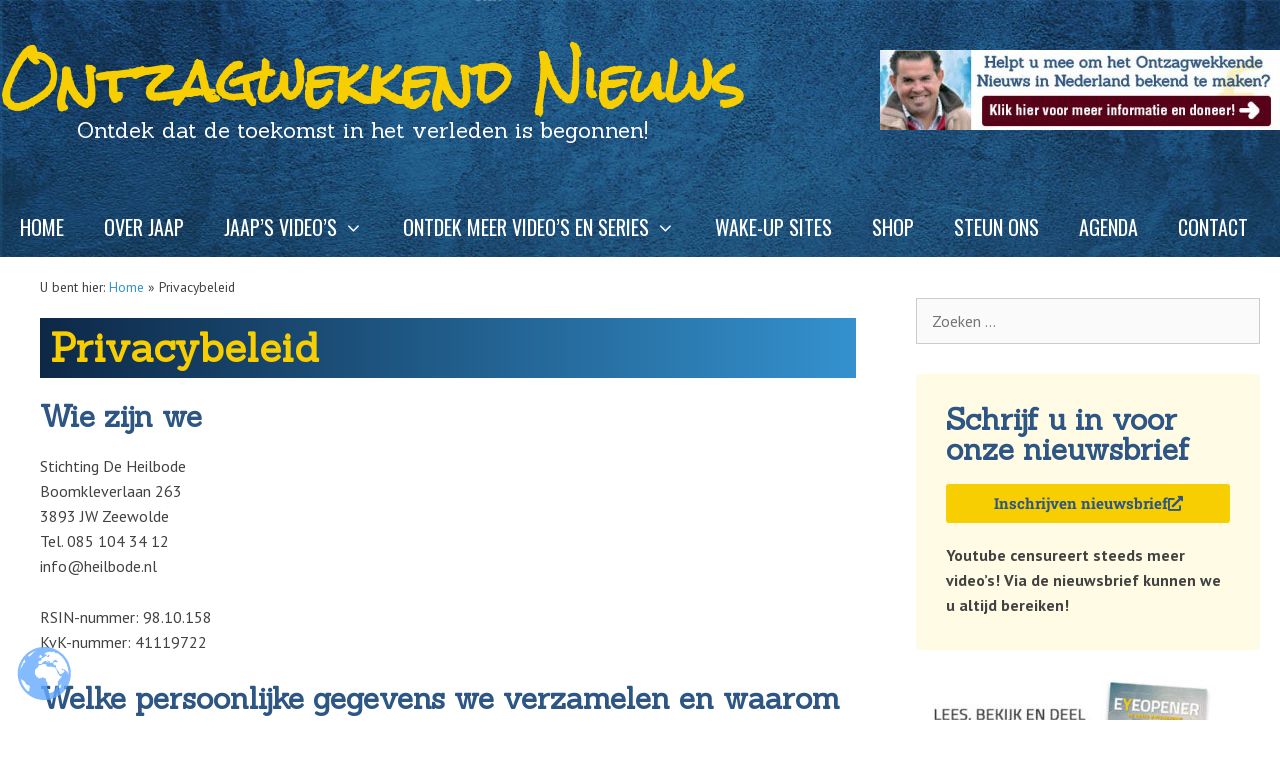

--- FILE ---
content_type: text/html; charset=UTF-8
request_url: https://ontzagwekkendnieuws.nl/privacybeleid/
body_size: 30505
content:
<!DOCTYPE html>
<html lang="nl-NL">
<head><meta charset="UTF-8"><script>if(navigator.userAgent.match(/MSIE|Internet Explorer/i)||navigator.userAgent.match(/Trident\/7\..*?rv:11/i)){var href=document.location.href;if(!href.match(/[?&]nowprocket/)){if(href.indexOf("?")==-1){if(href.indexOf("#")==-1){document.location.href=href+"?nowprocket=1"}else{document.location.href=href.replace("#","?nowprocket=1#")}}else{if(href.indexOf("#")==-1){document.location.href=href+"&nowprocket=1"}else{document.location.href=href.replace("#","&nowprocket=1#")}}}}</script><script>(()=>{class RocketLazyLoadScripts{constructor(){this.v="2.0.4",this.userEvents=["keydown","keyup","mousedown","mouseup","mousemove","mouseover","mouseout","touchmove","touchstart","touchend","touchcancel","wheel","click","dblclick","input"],this.attributeEvents=["onblur","onclick","oncontextmenu","ondblclick","onfocus","onmousedown","onmouseenter","onmouseleave","onmousemove","onmouseout","onmouseover","onmouseup","onmousewheel","onscroll","onsubmit"]}async t(){this.i(),this.o(),/iP(ad|hone)/.test(navigator.userAgent)&&this.h(),this.u(),this.l(this),this.m(),this.k(this),this.p(this),this._(),await Promise.all([this.R(),this.L()]),this.lastBreath=Date.now(),this.S(this),this.P(),this.D(),this.O(),this.M(),await this.C(this.delayedScripts.normal),await this.C(this.delayedScripts.defer),await this.C(this.delayedScripts.async),await this.T(),await this.F(),await this.j(),await this.A(),window.dispatchEvent(new Event("rocket-allScriptsLoaded")),this.everythingLoaded=!0,this.lastTouchEnd&&await new Promise(t=>setTimeout(t,500-Date.now()+this.lastTouchEnd)),this.I(),this.H(),this.U(),this.W()}i(){this.CSPIssue=sessionStorage.getItem("rocketCSPIssue"),document.addEventListener("securitypolicyviolation",t=>{this.CSPIssue||"script-src-elem"!==t.violatedDirective||"data"!==t.blockedURI||(this.CSPIssue=!0,sessionStorage.setItem("rocketCSPIssue",!0))},{isRocket:!0})}o(){window.addEventListener("pageshow",t=>{this.persisted=t.persisted,this.realWindowLoadedFired=!0},{isRocket:!0}),window.addEventListener("pagehide",()=>{this.onFirstUserAction=null},{isRocket:!0})}h(){let t;function e(e){t=e}window.addEventListener("touchstart",e,{isRocket:!0}),window.addEventListener("touchend",function i(o){o.changedTouches[0]&&t.changedTouches[0]&&Math.abs(o.changedTouches[0].pageX-t.changedTouches[0].pageX)<10&&Math.abs(o.changedTouches[0].pageY-t.changedTouches[0].pageY)<10&&o.timeStamp-t.timeStamp<200&&(window.removeEventListener("touchstart",e,{isRocket:!0}),window.removeEventListener("touchend",i,{isRocket:!0}),"INPUT"===o.target.tagName&&"text"===o.target.type||(o.target.dispatchEvent(new TouchEvent("touchend",{target:o.target,bubbles:!0})),o.target.dispatchEvent(new MouseEvent("mouseover",{target:o.target,bubbles:!0})),o.target.dispatchEvent(new PointerEvent("click",{target:o.target,bubbles:!0,cancelable:!0,detail:1,clientX:o.changedTouches[0].clientX,clientY:o.changedTouches[0].clientY})),event.preventDefault()))},{isRocket:!0})}q(t){this.userActionTriggered||("mousemove"!==t.type||this.firstMousemoveIgnored?"keyup"===t.type||"mouseover"===t.type||"mouseout"===t.type||(this.userActionTriggered=!0,this.onFirstUserAction&&this.onFirstUserAction()):this.firstMousemoveIgnored=!0),"click"===t.type&&t.preventDefault(),t.stopPropagation(),t.stopImmediatePropagation(),"touchstart"===this.lastEvent&&"touchend"===t.type&&(this.lastTouchEnd=Date.now()),"click"===t.type&&(this.lastTouchEnd=0),this.lastEvent=t.type,t.composedPath&&t.composedPath()[0].getRootNode()instanceof ShadowRoot&&(t.rocketTarget=t.composedPath()[0]),this.savedUserEvents.push(t)}u(){this.savedUserEvents=[],this.userEventHandler=this.q.bind(this),this.userEvents.forEach(t=>window.addEventListener(t,this.userEventHandler,{passive:!1,isRocket:!0})),document.addEventListener("visibilitychange",this.userEventHandler,{isRocket:!0})}U(){this.userEvents.forEach(t=>window.removeEventListener(t,this.userEventHandler,{passive:!1,isRocket:!0})),document.removeEventListener("visibilitychange",this.userEventHandler,{isRocket:!0}),this.savedUserEvents.forEach(t=>{(t.rocketTarget||t.target).dispatchEvent(new window[t.constructor.name](t.type,t))})}m(){const t="return false",e=Array.from(this.attributeEvents,t=>"data-rocket-"+t),i="["+this.attributeEvents.join("],[")+"]",o="[data-rocket-"+this.attributeEvents.join("],[data-rocket-")+"]",s=(e,i,o)=>{o&&o!==t&&(e.setAttribute("data-rocket-"+i,o),e["rocket"+i]=new Function("event",o),e.setAttribute(i,t))};new MutationObserver(t=>{for(const n of t)"attributes"===n.type&&(n.attributeName.startsWith("data-rocket-")||this.everythingLoaded?n.attributeName.startsWith("data-rocket-")&&this.everythingLoaded&&this.N(n.target,n.attributeName.substring(12)):s(n.target,n.attributeName,n.target.getAttribute(n.attributeName))),"childList"===n.type&&n.addedNodes.forEach(t=>{if(t.nodeType===Node.ELEMENT_NODE)if(this.everythingLoaded)for(const i of[t,...t.querySelectorAll(o)])for(const t of i.getAttributeNames())e.includes(t)&&this.N(i,t.substring(12));else for(const e of[t,...t.querySelectorAll(i)])for(const t of e.getAttributeNames())this.attributeEvents.includes(t)&&s(e,t,e.getAttribute(t))})}).observe(document,{subtree:!0,childList:!0,attributeFilter:[...this.attributeEvents,...e]})}I(){this.attributeEvents.forEach(t=>{document.querySelectorAll("[data-rocket-"+t+"]").forEach(e=>{this.N(e,t)})})}N(t,e){const i=t.getAttribute("data-rocket-"+e);i&&(t.setAttribute(e,i),t.removeAttribute("data-rocket-"+e))}k(t){Object.defineProperty(HTMLElement.prototype,"onclick",{get(){return this.rocketonclick||null},set(e){this.rocketonclick=e,this.setAttribute(t.everythingLoaded?"onclick":"data-rocket-onclick","this.rocketonclick(event)")}})}S(t){function e(e,i){let o=e[i];e[i]=null,Object.defineProperty(e,i,{get:()=>o,set(s){t.everythingLoaded?o=s:e["rocket"+i]=o=s}})}e(document,"onreadystatechange"),e(window,"onload"),e(window,"onpageshow");try{Object.defineProperty(document,"readyState",{get:()=>t.rocketReadyState,set(e){t.rocketReadyState=e},configurable:!0}),document.readyState="loading"}catch(t){console.log("WPRocket DJE readyState conflict, bypassing")}}l(t){this.originalAddEventListener=EventTarget.prototype.addEventListener,this.originalRemoveEventListener=EventTarget.prototype.removeEventListener,this.savedEventListeners=[],EventTarget.prototype.addEventListener=function(e,i,o){o&&o.isRocket||!t.B(e,this)&&!t.userEvents.includes(e)||t.B(e,this)&&!t.userActionTriggered||e.startsWith("rocket-")||t.everythingLoaded?t.originalAddEventListener.call(this,e,i,o):(t.savedEventListeners.push({target:this,remove:!1,type:e,func:i,options:o}),"mouseenter"!==e&&"mouseleave"!==e||t.originalAddEventListener.call(this,e,t.savedUserEvents.push,o))},EventTarget.prototype.removeEventListener=function(e,i,o){o&&o.isRocket||!t.B(e,this)&&!t.userEvents.includes(e)||t.B(e,this)&&!t.userActionTriggered||e.startsWith("rocket-")||t.everythingLoaded?t.originalRemoveEventListener.call(this,e,i,o):t.savedEventListeners.push({target:this,remove:!0,type:e,func:i,options:o})}}J(t,e){this.savedEventListeners=this.savedEventListeners.filter(i=>{let o=i.type,s=i.target||window;return e!==o||t!==s||(this.B(o,s)&&(i.type="rocket-"+o),this.$(i),!1)})}H(){EventTarget.prototype.addEventListener=this.originalAddEventListener,EventTarget.prototype.removeEventListener=this.originalRemoveEventListener,this.savedEventListeners.forEach(t=>this.$(t))}$(t){t.remove?this.originalRemoveEventListener.call(t.target,t.type,t.func,t.options):this.originalAddEventListener.call(t.target,t.type,t.func,t.options)}p(t){let e;function i(e){return t.everythingLoaded?e:e.split(" ").map(t=>"load"===t||t.startsWith("load.")?"rocket-jquery-load":t).join(" ")}function o(o){function s(e){const s=o.fn[e];o.fn[e]=o.fn.init.prototype[e]=function(){return this[0]===window&&t.userActionTriggered&&("string"==typeof arguments[0]||arguments[0]instanceof String?arguments[0]=i(arguments[0]):"object"==typeof arguments[0]&&Object.keys(arguments[0]).forEach(t=>{const e=arguments[0][t];delete arguments[0][t],arguments[0][i(t)]=e})),s.apply(this,arguments),this}}if(o&&o.fn&&!t.allJQueries.includes(o)){const e={DOMContentLoaded:[],"rocket-DOMContentLoaded":[]};for(const t in e)document.addEventListener(t,()=>{e[t].forEach(t=>t())},{isRocket:!0});o.fn.ready=o.fn.init.prototype.ready=function(i){function s(){parseInt(o.fn.jquery)>2?setTimeout(()=>i.bind(document)(o)):i.bind(document)(o)}return"function"==typeof i&&(t.realDomReadyFired?!t.userActionTriggered||t.fauxDomReadyFired?s():e["rocket-DOMContentLoaded"].push(s):e.DOMContentLoaded.push(s)),o([])},s("on"),s("one"),s("off"),t.allJQueries.push(o)}e=o}t.allJQueries=[],o(window.jQuery),Object.defineProperty(window,"jQuery",{get:()=>e,set(t){o(t)}})}P(){const t=new Map;document.write=document.writeln=function(e){const i=document.currentScript,o=document.createRange(),s=i.parentElement;let n=t.get(i);void 0===n&&(n=i.nextSibling,t.set(i,n));const c=document.createDocumentFragment();o.setStart(c,0),c.appendChild(o.createContextualFragment(e)),s.insertBefore(c,n)}}async R(){return new Promise(t=>{this.userActionTriggered?t():this.onFirstUserAction=t})}async L(){return new Promise(t=>{document.addEventListener("DOMContentLoaded",()=>{this.realDomReadyFired=!0,t()},{isRocket:!0})})}async j(){return this.realWindowLoadedFired?Promise.resolve():new Promise(t=>{window.addEventListener("load",t,{isRocket:!0})})}M(){this.pendingScripts=[];this.scriptsMutationObserver=new MutationObserver(t=>{for(const e of t)e.addedNodes.forEach(t=>{"SCRIPT"!==t.tagName||t.noModule||t.isWPRocket||this.pendingScripts.push({script:t,promise:new Promise(e=>{const i=()=>{const i=this.pendingScripts.findIndex(e=>e.script===t);i>=0&&this.pendingScripts.splice(i,1),e()};t.addEventListener("load",i,{isRocket:!0}),t.addEventListener("error",i,{isRocket:!0}),setTimeout(i,1e3)})})})}),this.scriptsMutationObserver.observe(document,{childList:!0,subtree:!0})}async F(){await this.X(),this.pendingScripts.length?(await this.pendingScripts[0].promise,await this.F()):this.scriptsMutationObserver.disconnect()}D(){this.delayedScripts={normal:[],async:[],defer:[]},document.querySelectorAll("script[type$=rocketlazyloadscript]").forEach(t=>{t.hasAttribute("data-rocket-src")?t.hasAttribute("async")&&!1!==t.async?this.delayedScripts.async.push(t):t.hasAttribute("defer")&&!1!==t.defer||"module"===t.getAttribute("data-rocket-type")?this.delayedScripts.defer.push(t):this.delayedScripts.normal.push(t):this.delayedScripts.normal.push(t)})}async _(){await this.L();let t=[];document.querySelectorAll("script[type$=rocketlazyloadscript][data-rocket-src]").forEach(e=>{let i=e.getAttribute("data-rocket-src");if(i&&!i.startsWith("data:")){i.startsWith("//")&&(i=location.protocol+i);try{const o=new URL(i).origin;o!==location.origin&&t.push({src:o,crossOrigin:e.crossOrigin||"module"===e.getAttribute("data-rocket-type")})}catch(t){}}}),t=[...new Map(t.map(t=>[JSON.stringify(t),t])).values()],this.Y(t,"preconnect")}async G(t){if(await this.K(),!0!==t.noModule||!("noModule"in HTMLScriptElement.prototype))return new Promise(e=>{let i;function o(){(i||t).setAttribute("data-rocket-status","executed"),e()}try{if(navigator.userAgent.includes("Firefox/")||""===navigator.vendor||this.CSPIssue)i=document.createElement("script"),[...t.attributes].forEach(t=>{let e=t.nodeName;"type"!==e&&("data-rocket-type"===e&&(e="type"),"data-rocket-src"===e&&(e="src"),i.setAttribute(e,t.nodeValue))}),t.text&&(i.text=t.text),t.nonce&&(i.nonce=t.nonce),i.hasAttribute("src")?(i.addEventListener("load",o,{isRocket:!0}),i.addEventListener("error",()=>{i.setAttribute("data-rocket-status","failed-network"),e()},{isRocket:!0}),setTimeout(()=>{i.isConnected||e()},1)):(i.text=t.text,o()),i.isWPRocket=!0,t.parentNode.replaceChild(i,t);else{const i=t.getAttribute("data-rocket-type"),s=t.getAttribute("data-rocket-src");i?(t.type=i,t.removeAttribute("data-rocket-type")):t.removeAttribute("type"),t.addEventListener("load",o,{isRocket:!0}),t.addEventListener("error",i=>{this.CSPIssue&&i.target.src.startsWith("data:")?(console.log("WPRocket: CSP fallback activated"),t.removeAttribute("src"),this.G(t).then(e)):(t.setAttribute("data-rocket-status","failed-network"),e())},{isRocket:!0}),s?(t.fetchPriority="high",t.removeAttribute("data-rocket-src"),t.src=s):t.src="data:text/javascript;base64,"+window.btoa(unescape(encodeURIComponent(t.text)))}}catch(i){t.setAttribute("data-rocket-status","failed-transform"),e()}});t.setAttribute("data-rocket-status","skipped")}async C(t){const e=t.shift();return e?(e.isConnected&&await this.G(e),this.C(t)):Promise.resolve()}O(){this.Y([...this.delayedScripts.normal,...this.delayedScripts.defer,...this.delayedScripts.async],"preload")}Y(t,e){this.trash=this.trash||[];let i=!0;var o=document.createDocumentFragment();t.forEach(t=>{const s=t.getAttribute&&t.getAttribute("data-rocket-src")||t.src;if(s&&!s.startsWith("data:")){const n=document.createElement("link");n.href=s,n.rel=e,"preconnect"!==e&&(n.as="script",n.fetchPriority=i?"high":"low"),t.getAttribute&&"module"===t.getAttribute("data-rocket-type")&&(n.crossOrigin=!0),t.crossOrigin&&(n.crossOrigin=t.crossOrigin),t.integrity&&(n.integrity=t.integrity),t.nonce&&(n.nonce=t.nonce),o.appendChild(n),this.trash.push(n),i=!1}}),document.head.appendChild(o)}W(){this.trash.forEach(t=>t.remove())}async T(){try{document.readyState="interactive"}catch(t){}this.fauxDomReadyFired=!0;try{await this.K(),this.J(document,"readystatechange"),document.dispatchEvent(new Event("rocket-readystatechange")),await this.K(),document.rocketonreadystatechange&&document.rocketonreadystatechange(),await this.K(),this.J(document,"DOMContentLoaded"),document.dispatchEvent(new Event("rocket-DOMContentLoaded")),await this.K(),this.J(window,"DOMContentLoaded"),window.dispatchEvent(new Event("rocket-DOMContentLoaded"))}catch(t){console.error(t)}}async A(){try{document.readyState="complete"}catch(t){}try{await this.K(),this.J(document,"readystatechange"),document.dispatchEvent(new Event("rocket-readystatechange")),await this.K(),document.rocketonreadystatechange&&document.rocketonreadystatechange(),await this.K(),this.J(window,"load"),window.dispatchEvent(new Event("rocket-load")),await this.K(),window.rocketonload&&window.rocketonload(),await this.K(),this.allJQueries.forEach(t=>t(window).trigger("rocket-jquery-load")),await this.K(),this.J(window,"pageshow");const t=new Event("rocket-pageshow");t.persisted=this.persisted,window.dispatchEvent(t),await this.K(),window.rocketonpageshow&&window.rocketonpageshow({persisted:this.persisted})}catch(t){console.error(t)}}async K(){Date.now()-this.lastBreath>45&&(await this.X(),this.lastBreath=Date.now())}async X(){return document.hidden?new Promise(t=>setTimeout(t)):new Promise(t=>requestAnimationFrame(t))}B(t,e){return e===document&&"readystatechange"===t||(e===document&&"DOMContentLoaded"===t||(e===window&&"DOMContentLoaded"===t||(e===window&&"load"===t||e===window&&"pageshow"===t)))}static run(){(new RocketLazyLoadScripts).t()}}RocketLazyLoadScripts.run()})();</script>
	
	<meta name='robots' content='index, follow, max-image-preview:large, max-snippet:-1, max-video-preview:-1' />
<meta name="viewport" content="width=device-width, initial-scale=1">
	<!-- This site is optimized with the Yoast SEO plugin v26.8 - https://yoast.com/product/yoast-seo-wordpress/ -->
	<title>Privacybeleid - Ontzagwekkend Nieuws</title>
<link data-rocket-preload as="style" href="https://fonts.googleapis.com/css?family=PT%20Sans%3Aregular%2Citalic%2C700%2C700italic%7CRock%20Salt%3Aregular%7CSanchez%3Aregular%2Citalic%7COswald%3A200%2C300%2Cregular%2C500%2C600%2C700&#038;display=swap" rel="preload">
<link href="https://fonts.googleapis.com/css?family=PT%20Sans%3Aregular%2Citalic%2C700%2C700italic%7CRock%20Salt%3Aregular%7CSanchez%3Aregular%2Citalic%7COswald%3A200%2C300%2Cregular%2C500%2C600%2C700&#038;display=swap" media="print" onload="this.media=&#039;all&#039;" rel="stylesheet">
<noscript data-wpr-hosted-gf-parameters=""><link rel="stylesheet" href="https://fonts.googleapis.com/css?family=PT%20Sans%3Aregular%2Citalic%2C700%2C700italic%7CRock%20Salt%3Aregular%7CSanchez%3Aregular%2Citalic%7COswald%3A200%2C300%2Cregular%2C500%2C600%2C700&#038;display=swap"></noscript>
	<link rel="canonical" href="https://ontzagwekkendnieuws.nl/privacybeleid/" />
	<meta property="og:locale" content="nl_NL" />
	<meta property="og:type" content="article" />
	<meta property="og:title" content="Privacybeleid - Ontzagwekkend Nieuws" />
	<meta property="og:description" content="Wie zijn we Stichting De Heilbode Boomkleverlaan 263 3893 JW ... Lees meer" />
	<meta property="og:url" content="https://ontzagwekkendnieuws.nl/privacybeleid/" />
	<meta property="og:site_name" content="Ontzagwekkend Nieuws" />
	<meta property="article:modified_time" content="2020-04-30T13:32:18+00:00" />
	<meta name="twitter:card" content="summary_large_image" />
	<meta name="twitter:label1" content="Geschatte leestijd" />
	<meta name="twitter:data1" content="3 minuten" />
	<script type="application/ld+json" class="yoast-schema-graph">{"@context":"https://schema.org","@graph":[{"@type":"WebPage","@id":"https://ontzagwekkendnieuws.nl/privacybeleid/","url":"https://ontzagwekkendnieuws.nl/privacybeleid/","name":"Privacybeleid - Ontzagwekkend Nieuws","isPartOf":{"@id":"https://ontzagwekkendnieuws.nl/#website"},"datePublished":"2020-04-15T13:43:49+00:00","dateModified":"2020-04-30T13:32:18+00:00","breadcrumb":{"@id":"https://ontzagwekkendnieuws.nl/privacybeleid/#breadcrumb"},"inLanguage":"nl-NL","potentialAction":[{"@type":"ReadAction","target":["https://ontzagwekkendnieuws.nl/privacybeleid/"]}]},{"@type":"BreadcrumbList","@id":"https://ontzagwekkendnieuws.nl/privacybeleid/#breadcrumb","itemListElement":[{"@type":"ListItem","position":1,"name":"Home","item":"https://ontzagwekkendnieuws.nl/"},{"@type":"ListItem","position":2,"name":"Privacybeleid"}]},{"@type":"WebSite","@id":"https://ontzagwekkendnieuws.nl/#website","url":"https://ontzagwekkendnieuws.nl/","name":"Ontzagwekkend Nieuws","description":"           Ontdek dat de toekomst in het verleden is begonnen!","publisher":{"@id":"https://ontzagwekkendnieuws.nl/#organization"},"potentialAction":[{"@type":"SearchAction","target":{"@type":"EntryPoint","urlTemplate":"https://ontzagwekkendnieuws.nl/?s={search_term_string}"},"query-input":{"@type":"PropertyValueSpecification","valueRequired":true,"valueName":"search_term_string"}}],"inLanguage":"nl-NL"},{"@type":"Organization","@id":"https://ontzagwekkendnieuws.nl/#organization","name":"Ontzagwekkend Nieuws","url":"https://ontzagwekkendnieuws.nl/","logo":{"@type":"ImageObject","inLanguage":"nl-NL","@id":"https://ontzagwekkendnieuws.nl/#/schema/logo/image/","url":"https://ontzagwekkendnieuws.nl/wp-content/uploads/2020/06/Y_logo_ontzagwekkendnieuws.jpg","contentUrl":"https://ontzagwekkendnieuws.nl/wp-content/uploads/2020/06/Y_logo_ontzagwekkendnieuws.jpg","width":1022,"height":661,"caption":"Ontzagwekkend Nieuws"},"image":{"@id":"https://ontzagwekkendnieuws.nl/#/schema/logo/image/"}}]}</script>
	<!-- / Yoast SEO plugin. -->


<!-- Global site tag (gtag.js) - Google Analytics -->
<script type="rocketlazyloadscript" async data-rocket-src="https://www.googletagmanager.com/gtag/js?id=UA-113086506-17"></script>
<script type="rocketlazyloadscript">
  window.dataLayer = window.dataLayer || [];
  function gtag(){dataLayer.push(arguments);}
  gtag('js', new Date());

  gtag('config', 'UA-113086506-17');
</script>
<!-- Google tag (gtag.js) -->
<script type="rocketlazyloadscript" async data-rocket-src="https://www.googletagmanager.com/gtag/js?id=G-9ZGKMRQYXH"></script>
<script type="rocketlazyloadscript">
  window.dataLayer = window.dataLayer || [];
  function gtag(){dataLayer.push(arguments);}
  gtag('js', new Date());

  gtag('config', 'G-9ZGKMRQYXH');
</script><link href='https://fonts.gstatic.com' crossorigin rel='preconnect' />
<link href='https://fonts.googleapis.com' crossorigin rel='preconnect' />
<link rel="alternate" type="application/rss+xml" title="Ontzagwekkend Nieuws &raquo; feed" href="https://ontzagwekkendnieuws.nl/feed/" />
<link rel="alternate" type="application/rss+xml" title="Ontzagwekkend Nieuws &raquo; reacties feed" href="https://ontzagwekkendnieuws.nl/comments/feed/" />
<link rel="alternate" title="oEmbed (JSON)" type="application/json+oembed" href="https://ontzagwekkendnieuws.nl/wp-json/oembed/1.0/embed?url=https%3A%2F%2Fontzagwekkendnieuws.nl%2Fprivacybeleid%2F" />
<link rel="alternate" title="oEmbed (XML)" type="text/xml+oembed" href="https://ontzagwekkendnieuws.nl/wp-json/oembed/1.0/embed?url=https%3A%2F%2Fontzagwekkendnieuws.nl%2Fprivacybeleid%2F&#038;format=xml" />
<style id='wp-img-auto-sizes-contain-inline-css'>
img:is([sizes=auto i],[sizes^="auto," i]){contain-intrinsic-size:3000px 1500px}
/*# sourceURL=wp-img-auto-sizes-contain-inline-css */
</style>

<style id='wp-emoji-styles-inline-css'>

	img.wp-smiley, img.emoji {
		display: inline !important;
		border: none !important;
		box-shadow: none !important;
		height: 1em !important;
		width: 1em !important;
		margin: 0 0.07em !important;
		vertical-align: -0.1em !important;
		background: none !important;
		padding: 0 !important;
	}
/*# sourceURL=wp-emoji-styles-inline-css */
</style>
<link rel='stylesheet' id='wp-block-library-css' href='https://ontzagwekkendnieuws.nl/wp-includes/css/dist/block-library/style.min.css?ver=6.9' media='all' />
<style id='classic-theme-styles-inline-css'>
/*! This file is auto-generated */
.wp-block-button__link{color:#fff;background-color:#32373c;border-radius:9999px;box-shadow:none;text-decoration:none;padding:calc(.667em + 2px) calc(1.333em + 2px);font-size:1.125em}.wp-block-file__button{background:#32373c;color:#fff;text-decoration:none}
/*# sourceURL=/wp-includes/css/classic-themes.min.css */
</style>
<link data-minify="1" rel='stylesheet' id='jet-engine-frontend-css' href='https://ontzagwekkendnieuws.nl/wp-content/cache/min/1/wp-content/plugins/jet-engine/assets/css/frontend.css?ver=1769694328' media='all' />
<style id='global-styles-inline-css'>
:root{--wp--preset--aspect-ratio--square: 1;--wp--preset--aspect-ratio--4-3: 4/3;--wp--preset--aspect-ratio--3-4: 3/4;--wp--preset--aspect-ratio--3-2: 3/2;--wp--preset--aspect-ratio--2-3: 2/3;--wp--preset--aspect-ratio--16-9: 16/9;--wp--preset--aspect-ratio--9-16: 9/16;--wp--preset--color--black: #000000;--wp--preset--color--cyan-bluish-gray: #abb8c3;--wp--preset--color--white: #ffffff;--wp--preset--color--pale-pink: #f78da7;--wp--preset--color--vivid-red: #cf2e2e;--wp--preset--color--luminous-vivid-orange: #ff6900;--wp--preset--color--luminous-vivid-amber: #fcb900;--wp--preset--color--light-green-cyan: #7bdcb5;--wp--preset--color--vivid-green-cyan: #00d084;--wp--preset--color--pale-cyan-blue: #8ed1fc;--wp--preset--color--vivid-cyan-blue: #0693e3;--wp--preset--color--vivid-purple: #9b51e0;--wp--preset--color--contrast: var(--contrast);--wp--preset--color--contrast-2: var(--contrast-2);--wp--preset--color--contrast-3: var(--contrast-3);--wp--preset--color--base: var(--base);--wp--preset--color--base-2: var(--base-2);--wp--preset--color--base-3: var(--base-3);--wp--preset--color--accent: var(--accent);--wp--preset--gradient--vivid-cyan-blue-to-vivid-purple: linear-gradient(135deg,rgb(6,147,227) 0%,rgb(155,81,224) 100%);--wp--preset--gradient--light-green-cyan-to-vivid-green-cyan: linear-gradient(135deg,rgb(122,220,180) 0%,rgb(0,208,130) 100%);--wp--preset--gradient--luminous-vivid-amber-to-luminous-vivid-orange: linear-gradient(135deg,rgb(252,185,0) 0%,rgb(255,105,0) 100%);--wp--preset--gradient--luminous-vivid-orange-to-vivid-red: linear-gradient(135deg,rgb(255,105,0) 0%,rgb(207,46,46) 100%);--wp--preset--gradient--very-light-gray-to-cyan-bluish-gray: linear-gradient(135deg,rgb(238,238,238) 0%,rgb(169,184,195) 100%);--wp--preset--gradient--cool-to-warm-spectrum: linear-gradient(135deg,rgb(74,234,220) 0%,rgb(151,120,209) 20%,rgb(207,42,186) 40%,rgb(238,44,130) 60%,rgb(251,105,98) 80%,rgb(254,248,76) 100%);--wp--preset--gradient--blush-light-purple: linear-gradient(135deg,rgb(255,206,236) 0%,rgb(152,150,240) 100%);--wp--preset--gradient--blush-bordeaux: linear-gradient(135deg,rgb(254,205,165) 0%,rgb(254,45,45) 50%,rgb(107,0,62) 100%);--wp--preset--gradient--luminous-dusk: linear-gradient(135deg,rgb(255,203,112) 0%,rgb(199,81,192) 50%,rgb(65,88,208) 100%);--wp--preset--gradient--pale-ocean: linear-gradient(135deg,rgb(255,245,203) 0%,rgb(182,227,212) 50%,rgb(51,167,181) 100%);--wp--preset--gradient--electric-grass: linear-gradient(135deg,rgb(202,248,128) 0%,rgb(113,206,126) 100%);--wp--preset--gradient--midnight: linear-gradient(135deg,rgb(2,3,129) 0%,rgb(40,116,252) 100%);--wp--preset--font-size--small: 13px;--wp--preset--font-size--medium: 20px;--wp--preset--font-size--large: 36px;--wp--preset--font-size--x-large: 42px;--wp--preset--spacing--20: 0.44rem;--wp--preset--spacing--30: 0.67rem;--wp--preset--spacing--40: 1rem;--wp--preset--spacing--50: 1.5rem;--wp--preset--spacing--60: 2.25rem;--wp--preset--spacing--70: 3.38rem;--wp--preset--spacing--80: 5.06rem;--wp--preset--shadow--natural: 6px 6px 9px rgba(0, 0, 0, 0.2);--wp--preset--shadow--deep: 12px 12px 50px rgba(0, 0, 0, 0.4);--wp--preset--shadow--sharp: 6px 6px 0px rgba(0, 0, 0, 0.2);--wp--preset--shadow--outlined: 6px 6px 0px -3px rgb(255, 255, 255), 6px 6px rgb(0, 0, 0);--wp--preset--shadow--crisp: 6px 6px 0px rgb(0, 0, 0);}:where(.is-layout-flex){gap: 0.5em;}:where(.is-layout-grid){gap: 0.5em;}body .is-layout-flex{display: flex;}.is-layout-flex{flex-wrap: wrap;align-items: center;}.is-layout-flex > :is(*, div){margin: 0;}body .is-layout-grid{display: grid;}.is-layout-grid > :is(*, div){margin: 0;}:where(.wp-block-columns.is-layout-flex){gap: 2em;}:where(.wp-block-columns.is-layout-grid){gap: 2em;}:where(.wp-block-post-template.is-layout-flex){gap: 1.25em;}:where(.wp-block-post-template.is-layout-grid){gap: 1.25em;}.has-black-color{color: var(--wp--preset--color--black) !important;}.has-cyan-bluish-gray-color{color: var(--wp--preset--color--cyan-bluish-gray) !important;}.has-white-color{color: var(--wp--preset--color--white) !important;}.has-pale-pink-color{color: var(--wp--preset--color--pale-pink) !important;}.has-vivid-red-color{color: var(--wp--preset--color--vivid-red) !important;}.has-luminous-vivid-orange-color{color: var(--wp--preset--color--luminous-vivid-orange) !important;}.has-luminous-vivid-amber-color{color: var(--wp--preset--color--luminous-vivid-amber) !important;}.has-light-green-cyan-color{color: var(--wp--preset--color--light-green-cyan) !important;}.has-vivid-green-cyan-color{color: var(--wp--preset--color--vivid-green-cyan) !important;}.has-pale-cyan-blue-color{color: var(--wp--preset--color--pale-cyan-blue) !important;}.has-vivid-cyan-blue-color{color: var(--wp--preset--color--vivid-cyan-blue) !important;}.has-vivid-purple-color{color: var(--wp--preset--color--vivid-purple) !important;}.has-black-background-color{background-color: var(--wp--preset--color--black) !important;}.has-cyan-bluish-gray-background-color{background-color: var(--wp--preset--color--cyan-bluish-gray) !important;}.has-white-background-color{background-color: var(--wp--preset--color--white) !important;}.has-pale-pink-background-color{background-color: var(--wp--preset--color--pale-pink) !important;}.has-vivid-red-background-color{background-color: var(--wp--preset--color--vivid-red) !important;}.has-luminous-vivid-orange-background-color{background-color: var(--wp--preset--color--luminous-vivid-orange) !important;}.has-luminous-vivid-amber-background-color{background-color: var(--wp--preset--color--luminous-vivid-amber) !important;}.has-light-green-cyan-background-color{background-color: var(--wp--preset--color--light-green-cyan) !important;}.has-vivid-green-cyan-background-color{background-color: var(--wp--preset--color--vivid-green-cyan) !important;}.has-pale-cyan-blue-background-color{background-color: var(--wp--preset--color--pale-cyan-blue) !important;}.has-vivid-cyan-blue-background-color{background-color: var(--wp--preset--color--vivid-cyan-blue) !important;}.has-vivid-purple-background-color{background-color: var(--wp--preset--color--vivid-purple) !important;}.has-black-border-color{border-color: var(--wp--preset--color--black) !important;}.has-cyan-bluish-gray-border-color{border-color: var(--wp--preset--color--cyan-bluish-gray) !important;}.has-white-border-color{border-color: var(--wp--preset--color--white) !important;}.has-pale-pink-border-color{border-color: var(--wp--preset--color--pale-pink) !important;}.has-vivid-red-border-color{border-color: var(--wp--preset--color--vivid-red) !important;}.has-luminous-vivid-orange-border-color{border-color: var(--wp--preset--color--luminous-vivid-orange) !important;}.has-luminous-vivid-amber-border-color{border-color: var(--wp--preset--color--luminous-vivid-amber) !important;}.has-light-green-cyan-border-color{border-color: var(--wp--preset--color--light-green-cyan) !important;}.has-vivid-green-cyan-border-color{border-color: var(--wp--preset--color--vivid-green-cyan) !important;}.has-pale-cyan-blue-border-color{border-color: var(--wp--preset--color--pale-cyan-blue) !important;}.has-vivid-cyan-blue-border-color{border-color: var(--wp--preset--color--vivid-cyan-blue) !important;}.has-vivid-purple-border-color{border-color: var(--wp--preset--color--vivid-purple) !important;}.has-vivid-cyan-blue-to-vivid-purple-gradient-background{background: var(--wp--preset--gradient--vivid-cyan-blue-to-vivid-purple) !important;}.has-light-green-cyan-to-vivid-green-cyan-gradient-background{background: var(--wp--preset--gradient--light-green-cyan-to-vivid-green-cyan) !important;}.has-luminous-vivid-amber-to-luminous-vivid-orange-gradient-background{background: var(--wp--preset--gradient--luminous-vivid-amber-to-luminous-vivid-orange) !important;}.has-luminous-vivid-orange-to-vivid-red-gradient-background{background: var(--wp--preset--gradient--luminous-vivid-orange-to-vivid-red) !important;}.has-very-light-gray-to-cyan-bluish-gray-gradient-background{background: var(--wp--preset--gradient--very-light-gray-to-cyan-bluish-gray) !important;}.has-cool-to-warm-spectrum-gradient-background{background: var(--wp--preset--gradient--cool-to-warm-spectrum) !important;}.has-blush-light-purple-gradient-background{background: var(--wp--preset--gradient--blush-light-purple) !important;}.has-blush-bordeaux-gradient-background{background: var(--wp--preset--gradient--blush-bordeaux) !important;}.has-luminous-dusk-gradient-background{background: var(--wp--preset--gradient--luminous-dusk) !important;}.has-pale-ocean-gradient-background{background: var(--wp--preset--gradient--pale-ocean) !important;}.has-electric-grass-gradient-background{background: var(--wp--preset--gradient--electric-grass) !important;}.has-midnight-gradient-background{background: var(--wp--preset--gradient--midnight) !important;}.has-small-font-size{font-size: var(--wp--preset--font-size--small) !important;}.has-medium-font-size{font-size: var(--wp--preset--font-size--medium) !important;}.has-large-font-size{font-size: var(--wp--preset--font-size--large) !important;}.has-x-large-font-size{font-size: var(--wp--preset--font-size--x-large) !important;}
:where(.wp-block-post-template.is-layout-flex){gap: 1.25em;}:where(.wp-block-post-template.is-layout-grid){gap: 1.25em;}
:where(.wp-block-term-template.is-layout-flex){gap: 1.25em;}:where(.wp-block-term-template.is-layout-grid){gap: 1.25em;}
:where(.wp-block-columns.is-layout-flex){gap: 2em;}:where(.wp-block-columns.is-layout-grid){gap: 2em;}
:root :where(.wp-block-pullquote){font-size: 1.5em;line-height: 1.6;}
/*# sourceURL=global-styles-inline-css */
</style>
<link rel='stylesheet' id='generate-style-css' href='https://ontzagwekkendnieuws.nl/wp-content/themes/generatepress/assets/css/all.min.css?ver=3.6.1' media='all' />
<style id='generate-style-inline-css'>
body{color:#424242;}a{color:#3491ce;}a:visited{color:#3491ce;}a:hover, a:focus, a:active{color:#424242;}body .grid-container{max-width:1290px;}.wp-block-group__inner-container{max-width:1290px;margin-left:auto;margin-right:auto;}.generate-back-to-top{font-size:20px;border-radius:3px;position:fixed;bottom:30px;right:30px;line-height:40px;width:40px;text-align:center;z-index:10;transition:opacity 300ms ease-in-out;opacity:0.1;transform:translateY(1000px);}.generate-back-to-top__show{opacity:1;transform:translateY(0);}:root{--contrast:#222222;--contrast-2:#575760;--contrast-3:#b2b2be;--base:#f0f0f0;--base-2:#f7f8f9;--base-3:#ffffff;--accent:#1e73be;}:root .has-contrast-color{color:var(--contrast);}:root .has-contrast-background-color{background-color:var(--contrast);}:root .has-contrast-2-color{color:var(--contrast-2);}:root .has-contrast-2-background-color{background-color:var(--contrast-2);}:root .has-contrast-3-color{color:var(--contrast-3);}:root .has-contrast-3-background-color{background-color:var(--contrast-3);}:root .has-base-color{color:var(--base);}:root .has-base-background-color{background-color:var(--base);}:root .has-base-2-color{color:var(--base-2);}:root .has-base-2-background-color{background-color:var(--base-2);}:root .has-base-3-color{color:var(--base-3);}:root .has-base-3-background-color{background-color:var(--base-3);}:root .has-accent-color{color:var(--accent);}:root .has-accent-background-color{background-color:var(--accent);}body, button, input, select, textarea{font-family:"PT Sans", sans-serif;font-weight:300;font-size:16px;}body{line-height:1.6;}p{margin-bottom:1.6em;}.entry-content > [class*="wp-block-"]:not(:last-child):not(.wp-block-heading){margin-bottom:1.6em;}.main-title{font-family:"Rock Salt", handwriting;font-weight:900;font-size:54px;}.site-description{font-family:"Sanchez", serif;font-weight:300;font-size:22px;}.main-navigation a, .menu-toggle{font-family:"Oswald", sans-serif;text-transform:uppercase;font-size:20px;}.main-navigation .main-nav ul ul li a{font-size:17px;}.widget-title{font-family:"Rock Salt", handwriting;font-weight:bold;margin-bottom:20px;}.sidebar .widget, .footer-widgets .widget{font-size:15px;}h1{font-family:"Sanchez", serif;font-weight:700;font-size:40px;}h2{font-family:"Sanchez", serif;font-weight:bold;font-size:30px;}h3{font-family:"Sanchez", serif;font-weight:700;font-size:20px;}h4{font-size:inherit;}h5{font-size:inherit;}.site-info{font-size:13px;}@media (max-width:768px){.main-title{font-size:20px;}h1{font-size:30px;}h2{font-size:25px;}}.top-bar{background-color:#636363;color:#ffffff;}.top-bar a{color:#ffffff;}.top-bar a:hover{color:#303030;}.site-header{color:#000000;}.site-header a{color:#e2a821;}.main-title a,.main-title a:hover{color:#f6ce02;}.site-description{color:#ffffff;}.main-navigation,.main-navigation ul ul{background-color:rgba(52,145,206,0);}.main-navigation .main-nav ul li a, .main-navigation .menu-toggle, .main-navigation .menu-bar-items{color:#ffffff;}.main-navigation .main-nav ul li:not([class*="current-menu-"]):hover > a, .main-navigation .main-nav ul li:not([class*="current-menu-"]):focus > a, .main-navigation .main-nav ul li.sfHover:not([class*="current-menu-"]) > a, .main-navigation .menu-bar-item:hover > a, .main-navigation .menu-bar-item.sfHover > a{color:#2d5684;background-color:#ffffff;}button.menu-toggle:hover,button.menu-toggle:focus,.main-navigation .mobile-bar-items a,.main-navigation .mobile-bar-items a:hover,.main-navigation .mobile-bar-items a:focus{color:#ffffff;}.main-navigation .main-nav ul li[class*="current-menu-"] > a{color:#2d5684;background-color:#ffffff;}.navigation-search input[type="search"],.navigation-search input[type="search"]:active, .navigation-search input[type="search"]:focus, .main-navigation .main-nav ul li.search-item.active > a, .main-navigation .menu-bar-items .search-item.active > a{color:#2d5684;background-color:#ffffff;}.main-navigation ul ul{background-color:#2d5684;}.main-navigation .main-nav ul ul li a{color:#ffffff;}.main-navigation .main-nav ul ul li:not([class*="current-menu-"]):hover > a,.main-navigation .main-nav ul ul li:not([class*="current-menu-"]):focus > a, .main-navigation .main-nav ul ul li.sfHover:not([class*="current-menu-"]) > a{color:#ffffff;background-color:#3491ce;}.main-navigation .main-nav ul ul li[class*="current-menu-"] > a{color:#ffffff;background-color:#3491ce;}.inside-article a,.paging-navigation a,.comments-area a,.page-header a{color:#2d5684;}.inside-article a:hover,.paging-navigation a:hover,.comments-area a:hover,.page-header a:hover{color:#f6ce02;}.entry-header h1,.page-header h1{color:#f6ce02;}.entry-title a{color:#f6ce02;}.entry-title a:hover{color:#f6ce02;}.entry-meta{color:#595959;}.entry-meta a{color:#595959;}.entry-meta a:hover{color:#ffffff;}h1{color:#2d5684;}h2{color:#2d5684;}h3{color:#2d5684;}h4{color:#2d5684;}h5{color:#2d5684;}.sidebar .widget{color:#0a0a0a;}.sidebar .widget a{color:#424242;}.sidebar .widget a:hover{color:#3491ce;}.sidebar .widget .widget-title{color:#2d5684;}.footer-widgets .widget-title{color:#000000;}.site-info{color:#ffffff;background-color:rgba(226,168,33,0);}.site-info a{color:#ffffff;}.site-info a:hover{color:#b2b2b2;}.footer-bar .widget_nav_menu .current-menu-item a{color:#b2b2b2;}input[type="text"],input[type="email"],input[type="url"],input[type="password"],input[type="search"],input[type="tel"],input[type="number"],textarea,select{color:#424242;background-color:#fafafa;border-color:#cccccc;}input[type="text"]:focus,input[type="email"]:focus,input[type="url"]:focus,input[type="password"]:focus,input[type="search"]:focus,input[type="tel"]:focus,input[type="number"]:focus,textarea:focus,select:focus{color:#000000;background-color:#efefef;border-color:#bfbfbf;}button,html input[type="button"],input[type="reset"],input[type="submit"],a.button,a.wp-block-button__link:not(.has-background){color:#ffffff;background-color:#2d5684;}button:hover,html input[type="button"]:hover,input[type="reset"]:hover,input[type="submit"]:hover,a.button:hover,button:focus,html input[type="button"]:focus,input[type="reset"]:focus,input[type="submit"]:focus,a.button:focus,a.wp-block-button__link:not(.has-background):active,a.wp-block-button__link:not(.has-background):focus,a.wp-block-button__link:not(.has-background):hover{color:#ffffff;background-color:#3491ce;}a.generate-back-to-top{background-color:#3491ce;color:#ffffff;}a.generate-back-to-top:hover,a.generate-back-to-top:focus{background-color:rgba(52,145,206,0.6);color:#ffffff;}:root{--gp-search-modal-bg-color:var(--base-3);--gp-search-modal-text-color:var(--contrast);--gp-search-modal-overlay-bg-color:rgba(0,0,0,0.2);}@media (max-width: 960px){.main-navigation .menu-bar-item:hover > a, .main-navigation .menu-bar-item.sfHover > a{background:none;color:#ffffff;}}.inside-top-bar{padding:10px;}.inside-header{padding:50px 0px 50px 0px;}.separate-containers .inside-article, .separate-containers .comments-area, .separate-containers .page-header, .separate-containers .paging-navigation, .one-container .site-content, .inside-page-header{padding:50px;}.site-main .wp-block-group__inner-container{padding:50px;}.entry-content .alignwide, body:not(.no-sidebar) .entry-content .alignfull{margin-left:-50px;width:calc(100% + 100px);max-width:calc(100% + 100px);}.one-container.right-sidebar .site-main,.one-container.both-right .site-main{margin-right:50px;}.one-container.left-sidebar .site-main,.one-container.both-left .site-main{margin-left:50px;}.one-container.both-sidebars .site-main{margin:0px 50px 0px 50px;}.separate-containers .widget, .separate-containers .site-main > *, .separate-containers .page-header, .widget-area .main-navigation{margin-bottom:30px;}.separate-containers .site-main{margin:30px;}.both-right.separate-containers .inside-left-sidebar{margin-right:15px;}.both-right.separate-containers .inside-right-sidebar{margin-left:15px;}.both-left.separate-containers .inside-left-sidebar{margin-right:15px;}.both-left.separate-containers .inside-right-sidebar{margin-left:15px;}.separate-containers .page-header-image, .separate-containers .page-header-contained, .separate-containers .page-header-image-single, .separate-containers .page-header-content-single{margin-top:30px;}.separate-containers .inside-right-sidebar, .separate-containers .inside-left-sidebar{margin-top:30px;margin-bottom:30px;}.main-navigation ul ul{width:400px;}.rtl .menu-item-has-children .dropdown-menu-toggle{padding-left:20px;}.rtl .main-navigation .main-nav ul li.menu-item-has-children > a{padding-right:20px;}.site-info{padding:20px;}@media (max-width:768px){.separate-containers .inside-article, .separate-containers .comments-area, .separate-containers .page-header, .separate-containers .paging-navigation, .one-container .site-content, .inside-page-header{padding:30px;}.site-main .wp-block-group__inner-container{padding:30px;}.inside-header{padding-top:5px;padding-right:5px;padding-bottom:5px;padding-left:5px;}.site-info{padding-right:10px;padding-left:10px;}.entry-content .alignwide, body:not(.no-sidebar) .entry-content .alignfull{margin-left:-30px;width:calc(100% + 60px);max-width:calc(100% + 60px);}}.one-container .sidebar .widget{padding:0px;}/* End cached CSS */@media (max-width: 960px){.main-navigation .menu-toggle,.main-navigation .mobile-bar-items,.sidebar-nav-mobile:not(#sticky-placeholder){display:block;}.main-navigation ul,.gen-sidebar-nav{display:none;}[class*="nav-float-"] .site-header .inside-header > *{float:none;clear:both;}}
body{background-image:url('https://ontzagwekkendnieuws.nl/wp-content/uploads/2020/04/backgroundkopie.jpg');background-repeat:no-repeat;background-size:cover;background-attachment:fixed;}
.dynamic-author-image-rounded{border-radius:100%;}.dynamic-featured-image, .dynamic-author-image{vertical-align:middle;}.one-container.blog .dynamic-content-template:not(:last-child), .one-container.archive .dynamic-content-template:not(:last-child){padding-bottom:0px;}.dynamic-entry-excerpt > p:last-child{margin-bottom:0px;}
.navigation-branding .main-title{font-weight:900;text-transform:none;font-size:54px;font-family:"Rock Salt", handwriting;}@media (max-width: 960px){.navigation-branding .main-title{font-size:20px;}}
@media (max-width: 960px){.main-navigation .menu-toggle,.main-navigation .mobile-bar-items a,.main-navigation .menu-bar-item > a{padding-left:25px;padding-right:25px;}.main-navigation .main-nav ul li a,.main-navigation .menu-toggle,.main-navigation .mobile-bar-items a,.main-navigation .menu-bar-item > a{line-height:60px;}.main-navigation .site-logo.navigation-logo img, .mobile-header-navigation .site-logo.mobile-header-logo img, .navigation-search input[type="search"]{height:60px;}}.main-navigation.slideout-navigation .main-nav > ul > li > a{line-height:37px;}
/*# sourceURL=generate-style-inline-css */
</style>
<link data-minify="1" rel='stylesheet' id='generate-font-icons-css' href='https://ontzagwekkendnieuws.nl/wp-content/cache/min/1/wp-content/themes/generatepress/assets/css/components/font-icons.min.css?ver=1769694328' media='all' />
<link rel='stylesheet' id='generate-child-css' href='https://ontzagwekkendnieuws.nl/wp-content/themes/generatepress_child2/style.css?ver=1586958480' media='all' />
<link data-minify="1" rel='stylesheet' id='jet-popup-frontend-css' href='https://ontzagwekkendnieuws.nl/wp-content/cache/min/1/wp-content/plugins/jet-popup/assets/css/jet-popup-frontend.css?ver=1769694328' media='all' />
<link rel='stylesheet' id='elementor-frontend-css' href='https://ontzagwekkendnieuws.nl/wp-content/plugins/elementor/assets/css/frontend.min.css?ver=3.34.3' media='all' />
<link rel='stylesheet' id='widget-heading-css' href='https://ontzagwekkendnieuws.nl/wp-content/plugins/elementor/assets/css/widget-heading.min.css?ver=3.34.3' media='all' />
<link rel='stylesheet' id='widget-video-css' href='https://ontzagwekkendnieuws.nl/wp-content/plugins/elementor/assets/css/widget-video.min.css?ver=3.34.3' media='all' />
<link rel='stylesheet' id='e-animation-fadeIn-css' href='https://ontzagwekkendnieuws.nl/wp-content/plugins/elementor/assets/lib/animations/styles/fadeIn.min.css?ver=3.34.3' media='all' />
<link rel='stylesheet' id='e-popup-css' href='https://ontzagwekkendnieuws.nl/wp-content/plugins/elementor-pro/assets/css/conditionals/popup.min.css?ver=3.34.3' media='all' />
<link rel='stylesheet' id='widget-breadcrumbs-css' href='https://ontzagwekkendnieuws.nl/wp-content/plugins/elementor-pro/assets/css/widget-breadcrumbs.min.css?ver=3.34.3' media='all' />
<link data-minify="1" rel='stylesheet' id='elementor-icons-css' href='https://ontzagwekkendnieuws.nl/wp-content/cache/min/1/wp-content/plugins/elementor/assets/lib/eicons/css/elementor-icons.min.css?ver=1769694328' media='all' />
<link rel='stylesheet' id='elementor-post-7297-css' href='https://ontzagwekkendnieuws.nl/wp-content/uploads/elementor/css/post-7297.css?ver=1769694319' media='all' />
<link data-minify="1" rel='stylesheet' id='jet-tabs-frontend-css' href='https://ontzagwekkendnieuws.nl/wp-content/cache/min/1/wp-content/plugins/jet-tabs/assets/css/jet-tabs-frontend.css?ver=1769694328' media='all' />
<link data-minify="1" rel='stylesheet' id='swiper-css' href='https://ontzagwekkendnieuws.nl/wp-content/cache/min/1/wp-content/plugins/elementor/assets/lib/swiper/v8/css/swiper.min.css?ver=1769694328' media='all' />
<link rel='stylesheet' id='elementor-post-6587-css' href='https://ontzagwekkendnieuws.nl/wp-content/uploads/elementor/css/post-6587.css?ver=1769694319' media='all' />
<link rel='stylesheet' id='elementor-post-2897-css' href='https://ontzagwekkendnieuws.nl/wp-content/uploads/elementor/css/post-2897.css?ver=1769694319' media='all' />
<link rel='stylesheet' id='generate-blog-columns-css' href='https://ontzagwekkendnieuws.nl/wp-content/plugins/gp-premium/blog/functions/css/columns.min.css?ver=2.5.5' media='all' />
<link rel='stylesheet' id='generate-offside-css' href='https://ontzagwekkendnieuws.nl/wp-content/plugins/gp-premium/menu-plus/functions/css/offside.min.css?ver=2.5.5' media='all' />
<style id='generate-offside-inline-css'>
:root{--gp-slideout-width:265px;}.slideout-navigation.main-navigation{background-color:rgba(45,86,132,0.97);}.slideout-navigation.main-navigation .main-nav ul li a{color:#ffffff;font-weight:200;text-transform:none;font-size:25px;}.slideout-navigation.main-navigation ul ul{background-color:rgba(0,0,0,0);}.slideout-navigation.main-navigation .main-nav ul ul li a{color:#ffffff;}.slideout-navigation.main-navigation.do-overlay .main-nav ul ul li a{font-size:1em;font-size:24px;}@media (max-width:768px){.slideout-navigation.main-navigation .main-nav ul li a{font-size:25px;}.slideout-navigation.main-navigation .main-nav ul ul li a{font-size:24px;}}.slideout-navigation.main-navigation .main-nav ul li:not([class*="current-menu-"]):hover > a, .slideout-navigation.main-navigation .main-nav ul li:not([class*="current-menu-"]):focus > a, .slideout-navigation.main-navigation .main-nav ul li.sfHover:not([class*="current-menu-"]) > a{color:#f6ce02;background-color:rgba(0,0,0,0);}.slideout-navigation.main-navigation .main-nav ul ul li:not([class*="current-menu-"]):hover > a, .slideout-navigation.main-navigation .main-nav ul ul li:not([class*="current-menu-"]):focus > a, .slideout-navigation.main-navigation .main-nav ul ul li.sfHover:not([class*="current-menu-"]) > a{background-color:rgba(0,0,0,0);}.slideout-navigation.main-navigation .main-nav ul li[class*="current-menu-"] > a{color:#f6ce02;background-color:rgba(0,0,0,0);}.slideout-navigation.main-navigation .main-nav ul ul li[class*="current-menu-"] > a{background-color:rgba(0,0,0,0);}.slideout-navigation, .slideout-navigation a{color:#ffffff;}.slideout-navigation button.slideout-exit{color:#ffffff;padding-left:20px;padding-right:20px;}.slideout-navigation .dropdown-menu-toggle:before{content:"\f107";}.slideout-navigation .sfHover > a .dropdown-menu-toggle:before{content:"\f106";}@media (max-width: 960px){.menu-bar-item.slideout-toggle{display:none;}}
/*# sourceURL=generate-offside-inline-css */
</style>
<link data-minify="1" rel='stylesheet' id='gp-premium-icons-css' href='https://ontzagwekkendnieuws.nl/wp-content/cache/min/1/wp-content/plugins/gp-premium/general/icons/icons.min.css?ver=1769694328' media='all' />
<link rel='stylesheet' id='generate-navigation-branding-css' href='https://ontzagwekkendnieuws.nl/wp-content/plugins/gp-premium/menu-plus/functions/css/navigation-branding.min.css?ver=2.5.5' media='all' />
<style id='generate-navigation-branding-inline-css'>
@media (max-width: 960px){.site-header, #site-navigation, #sticky-navigation{display:none !important;opacity:0.0;}#mobile-header{display:block !important;width:100% !important;}#mobile-header .main-nav > ul{display:none;}#mobile-header.toggled .main-nav > ul, #mobile-header .menu-toggle, #mobile-header .mobile-bar-items{display:block;}#mobile-header .main-nav{-ms-flex:0 0 100%;flex:0 0 100%;-webkit-box-ordinal-group:5;-ms-flex-order:4;order:4;}.navigation-branding .main-title a, .navigation-branding .main-title a:hover, .navigation-branding .main-title a:visited{color:#ffffff;}}.navigation-branding img, .site-logo.mobile-header-logo img{height:60px;width:auto;}.navigation-branding .main-title{line-height:60px;}@media (max-width: 1300px){#site-navigation .navigation-branding, #sticky-navigation .navigation-branding{margin-left:10px;}}@media (max-width: 960px){.main-navigation:not(.slideout-navigation) .main-nav{-ms-flex:0 0 100%;flex:0 0 100%;}.main-navigation:not(.slideout-navigation) .inside-navigation{-ms-flex-wrap:wrap;flex-wrap:wrap;display:-webkit-box;display:-ms-flexbox;display:flex;}.nav-aligned-center .navigation-branding, .nav-aligned-left .navigation-branding{margin-right:auto;}.nav-aligned-center  .main-navigation.has-branding:not(.slideout-navigation) .inside-navigation .main-nav,.nav-aligned-center  .main-navigation.has-sticky-branding.navigation-stick .inside-navigation .main-nav,.nav-aligned-left  .main-navigation.has-branding:not(.slideout-navigation) .inside-navigation .main-nav,.nav-aligned-left  .main-navigation.has-sticky-branding.navigation-stick .inside-navigation .main-nav{margin-right:0px;}.navigation-branding img, .site-logo.mobile-header-logo{height:60px;}.navigation-branding .main-title{line-height:60px;}}
/*# sourceURL=generate-navigation-branding-inline-css */
</style>
<link data-minify="1" rel='stylesheet' id='ecs-styles-css' href='https://ontzagwekkendnieuws.nl/wp-content/cache/min/1/wp-content/plugins/ele-custom-skin/assets/css/ecs-style.css?ver=1769694328' media='all' />
<link rel='stylesheet' id='elementor-post-315-css' href='https://ontzagwekkendnieuws.nl/wp-content/uploads/elementor/css/post-315.css?ver=1591194890' media='all' />
<link rel='stylesheet' id='elementor-post-354-css' href='https://ontzagwekkendnieuws.nl/wp-content/uploads/elementor/css/post-354.css?ver=1603113122' media='all' />
<link rel='stylesheet' id='elementor-post-379-css' href='https://ontzagwekkendnieuws.nl/wp-content/uploads/elementor/css/post-379.css?ver=1639660305' media='all' />
<link rel='stylesheet' id='elementor-post-951-css' href='https://ontzagwekkendnieuws.nl/wp-content/uploads/elementor/css/post-951.css?ver=1592222532' media='all' />
<link rel='stylesheet' id='elementor-post-979-css' href='https://ontzagwekkendnieuws.nl/wp-content/uploads/elementor/css/post-979.css?ver=1592222518' media='all' />
<link rel='stylesheet' id='elementor-post-995-css' href='https://ontzagwekkendnieuws.nl/wp-content/uploads/elementor/css/post-995.css?ver=1590679230' media='all' />
<link rel='stylesheet' id='elementor-post-1189-css' href='https://ontzagwekkendnieuws.nl/wp-content/uploads/elementor/css/post-1189.css?ver=1592222492' media='all' />
<link rel='stylesheet' id='elementor-post-1196-css' href='https://ontzagwekkendnieuws.nl/wp-content/uploads/elementor/css/post-1196.css?ver=1592222477' media='all' />
<link rel='stylesheet' id='elementor-post-1206-css' href='https://ontzagwekkendnieuws.nl/wp-content/uploads/elementor/css/post-1206.css?ver=1590682563' media='all' />
<link rel='stylesheet' id='elementor-post-1213-css' href='https://ontzagwekkendnieuws.nl/wp-content/uploads/elementor/css/post-1213.css?ver=1590682676' media='all' />
<link rel='stylesheet' id='elementor-post-1221-css' href='https://ontzagwekkendnieuws.nl/wp-content/uploads/elementor/css/post-1221.css?ver=1592222194' media='all' />
<link rel='stylesheet' id='elementor-post-1224-css' href='https://ontzagwekkendnieuws.nl/wp-content/uploads/elementor/css/post-1224.css?ver=1590684406' media='all' />
<link rel='stylesheet' id='elementor-post-1650-css' href='https://ontzagwekkendnieuws.nl/wp-content/uploads/elementor/css/post-1650.css?ver=1592395949' media='all' />
<link rel='stylesheet' id='elementor-post-3228-css' href='https://ontzagwekkendnieuws.nl/wp-content/uploads/elementor/css/post-3228.css?ver=1602597250' media='all' />
<link data-minify="1" rel='stylesheet' id='elementor-gf-local-roboto-css' href='https://ontzagwekkendnieuws.nl/wp-content/cache/min/1/wp-content/uploads/elementor/google-fonts/css/roboto.css?ver=1769694329' media='all' />
<link data-minify="1" rel='stylesheet' id='elementor-gf-local-robotoslab-css' href='https://ontzagwekkendnieuws.nl/wp-content/cache/min/1/wp-content/uploads/elementor/google-fonts/css/robotoslab.css?ver=1769694329' media='all' />
<!--n2css--><!--n2js--><script src="https://ontzagwekkendnieuws.nl/wp-includes/js/jquery/jquery.min.js?ver=3.7.1" id="jquery-core-js"></script>
<script src="https://ontzagwekkendnieuws.nl/wp-includes/js/jquery/jquery-migrate.min.js?ver=3.4.1" id="jquery-migrate-js" data-rocket-defer defer></script>
<script id="ecs_ajax_load-js-extra">
var ecs_ajax_params = {"ajaxurl":"https://ontzagwekkendnieuws.nl/wp-admin/admin-ajax.php","posts":"{\"page\":0,\"pagename\":\"privacybeleid\",\"error\":\"\",\"m\":\"\",\"p\":0,\"post_parent\":\"\",\"subpost\":\"\",\"subpost_id\":\"\",\"attachment\":\"\",\"attachment_id\":0,\"name\":\"privacybeleid\",\"page_id\":0,\"second\":\"\",\"minute\":\"\",\"hour\":\"\",\"day\":0,\"monthnum\":0,\"year\":0,\"w\":0,\"category_name\":\"\",\"tag\":\"\",\"cat\":\"\",\"tag_id\":\"\",\"author\":\"\",\"author_name\":\"\",\"feed\":\"\",\"tb\":\"\",\"paged\":0,\"meta_key\":\"\",\"meta_value\":\"\",\"preview\":\"\",\"s\":\"\",\"sentence\":\"\",\"title\":\"\",\"fields\":\"all\",\"menu_order\":\"\",\"embed\":\"\",\"category__in\":[],\"category__not_in\":[],\"category__and\":[],\"post__in\":[],\"post__not_in\":[],\"post_name__in\":[],\"tag__in\":[],\"tag__not_in\":[],\"tag__and\":[],\"tag_slug__in\":[],\"tag_slug__and\":[],\"post_parent__in\":[],\"post_parent__not_in\":[],\"author__in\":[],\"author__not_in\":[],\"search_columns\":[],\"ignore_sticky_posts\":false,\"suppress_filters\":false,\"cache_results\":true,\"update_post_term_cache\":true,\"update_menu_item_cache\":false,\"lazy_load_term_meta\":true,\"update_post_meta_cache\":true,\"post_type\":\"\",\"posts_per_page\":10,\"nopaging\":false,\"comments_per_page\":\"50\",\"no_found_rows\":false,\"order\":\"DESC\"}"};
//# sourceURL=ecs_ajax_load-js-extra
</script>
<script data-minify="1" src="https://ontzagwekkendnieuws.nl/wp-content/cache/min/1/wp-content/plugins/ele-custom-skin/assets/js/ecs_ajax_pagination.js?ver=1742854641" id="ecs_ajax_load-js" data-rocket-defer defer></script>
<script data-minify="1" src="https://ontzagwekkendnieuws.nl/wp-content/cache/min/1/wp-content/plugins/ele-custom-skin/assets/js/ecs.js?ver=1742854641" id="ecs-script-js" data-rocket-defer defer></script>
<link rel="https://api.w.org/" href="https://ontzagwekkendnieuws.nl/wp-json/" /><link rel="alternate" title="JSON" type="application/json" href="https://ontzagwekkendnieuws.nl/wp-json/wp/v2/pages/3" /><link rel="EditURI" type="application/rsd+xml" title="RSD" href="https://ontzagwekkendnieuws.nl/xmlrpc.php?rsd" />
<meta name="generator" content="WordPress 6.9" />
<link rel='shortlink' href='https://ontzagwekkendnieuws.nl/?p=3' />
<meta name="generator" content="Elementor 3.34.3; features: additional_custom_breakpoints; settings: css_print_method-external, google_font-enabled, font_display-auto">
			<style>
				.e-con.e-parent:nth-of-type(n+4):not(.e-lazyloaded):not(.e-no-lazyload),
				.e-con.e-parent:nth-of-type(n+4):not(.e-lazyloaded):not(.e-no-lazyload) * {
					background-image: none !important;
				}
				@media screen and (max-height: 1024px) {
					.e-con.e-parent:nth-of-type(n+3):not(.e-lazyloaded):not(.e-no-lazyload),
					.e-con.e-parent:nth-of-type(n+3):not(.e-lazyloaded):not(.e-no-lazyload) * {
						background-image: none !important;
					}
				}
				@media screen and (max-height: 640px) {
					.e-con.e-parent:nth-of-type(n+2):not(.e-lazyloaded):not(.e-no-lazyload),
					.e-con.e-parent:nth-of-type(n+2):not(.e-lazyloaded):not(.e-no-lazyload) * {
						background-image: none !important;
					}
				}
			</style>
			<link rel="icon" href="https://ontzagwekkendnieuws.nl/wp-content/uploads/2020/06/cropped-favicon-32x32.png" sizes="32x32" />
<link rel="icon" href="https://ontzagwekkendnieuws.nl/wp-content/uploads/2020/06/cropped-favicon-192x192.png" sizes="192x192" />
<link rel="apple-touch-icon" href="https://ontzagwekkendnieuws.nl/wp-content/uploads/2020/06/cropped-favicon-180x180.png" />
<meta name="msapplication-TileImage" content="https://ontzagwekkendnieuws.nl/wp-content/uploads/2020/06/cropped-favicon-270x270.png" />
<meta name="generator" content="WP Rocket 3.20.3" data-wpr-features="wpr_delay_js wpr_defer_js wpr_minify_js wpr_minify_css wpr_desktop" /></head>

<body class="privacy-policy wp-singular page-template-default page page-id-3 wp-embed-responsive wp-theme-generatepress wp-child-theme-generatepress_child2 post-image-aligned-center slideout-enabled slideout-mobile sticky-menu-fade mobile-header right-sidebar nav-below-header one-container contained-header active-footer-widgets-3 nav-aligned-left header-aligned-left dropdown-hover elementor-default elementor-template-full-width elementor-kit-7297 elementor-page-1217 elementor-page-2897 full-width-content" itemtype="https://schema.org/WebPage" itemscope>
	<a class="screen-reader-text skip-link" href="#content" title="Ga naar de inhoud">Ga naar de inhoud</a>		<header class="site-header grid-container grid-parent" id="masthead" aria-label="Site"  itemtype="https://schema.org/WPHeader" itemscope>
			<div data-rocket-location-hash="80daf0585775810d67011ef7beef26e4" class="inside-header grid-container grid-parent">
							<div data-rocket-location-hash="1f2a24d3031d2abad890e6f9c8a3130d" class="header-widget">
				<aside id="elementor-library-2" class="widget inner-padding widget_elementor-library">		<div data-elementor-type="section" data-elementor-id="199" class="elementor elementor-199" data-elementor-post-type="elementor_library">
					<section class="elementor-section elementor-top-section elementor-element elementor-element-2895d13 elementor-section-boxed elementor-section-height-default elementor-section-height-default" data-id="2895d13" data-element_type="section" data-settings="{&quot;jet_parallax_layout_list&quot;:[{&quot;jet_parallax_layout_image&quot;:{&quot;url&quot;:&quot;&quot;,&quot;id&quot;:&quot;&quot;,&quot;size&quot;:&quot;&quot;},&quot;_id&quot;:&quot;04a0021&quot;,&quot;jet_parallax_layout_image_tablet&quot;:{&quot;url&quot;:&quot;&quot;,&quot;id&quot;:&quot;&quot;,&quot;size&quot;:&quot;&quot;},&quot;jet_parallax_layout_image_mobile&quot;:{&quot;url&quot;:&quot;&quot;,&quot;id&quot;:&quot;&quot;,&quot;size&quot;:&quot;&quot;},&quot;jet_parallax_layout_speed&quot;:{&quot;unit&quot;:&quot;%&quot;,&quot;size&quot;:50,&quot;sizes&quot;:[]},&quot;jet_parallax_layout_type&quot;:&quot;scroll&quot;,&quot;jet_parallax_layout_direction&quot;:&quot;1&quot;,&quot;jet_parallax_layout_fx_direction&quot;:null,&quot;jet_parallax_layout_z_index&quot;:&quot;&quot;,&quot;jet_parallax_layout_bg_x&quot;:50,&quot;jet_parallax_layout_bg_x_tablet&quot;:&quot;&quot;,&quot;jet_parallax_layout_bg_x_mobile&quot;:&quot;&quot;,&quot;jet_parallax_layout_bg_y&quot;:50,&quot;jet_parallax_layout_bg_y_tablet&quot;:&quot;&quot;,&quot;jet_parallax_layout_bg_y_mobile&quot;:&quot;&quot;,&quot;jet_parallax_layout_bg_size&quot;:&quot;auto&quot;,&quot;jet_parallax_layout_bg_size_tablet&quot;:&quot;&quot;,&quot;jet_parallax_layout_bg_size_mobile&quot;:&quot;&quot;,&quot;jet_parallax_layout_animation_prop&quot;:&quot;transform&quot;,&quot;jet_parallax_layout_on&quot;:[&quot;desktop&quot;,&quot;tablet&quot;]}]}">
						<div data-rocket-location-hash="1e476ed8521e5a63ab5ef03e120f49ec" class="elementor-container elementor-column-gap-default">
					<div class="elementor-column elementor-col-100 elementor-top-column elementor-element elementor-element-c3a0fc0" data-id="c3a0fc0" data-element_type="column">
			<div class="elementor-widget-wrap elementor-element-populated">
						<div class="elementor-element elementor-element-90d498f elementor-widget elementor-widget-image" data-id="90d498f" data-element_type="widget" data-widget_type="image.default">
				<div class="elementor-widget-container">
																<a href="/bestel-hieronder-promotiemateriaal-of-help-ons-met-een-donatie/">
							<img src="https://ontzagwekkendnieuws.nl/wp-content/uploads/elementor/thumbs/banner_top14-1-q9y07i03uyanasq082cxtro9z6at9kajhlihc8o84g.jpg" title="banner_top14" alt="banner_top14" loading="lazy" />								</a>
															</div>
				</div>
					</div>
		</div>
					</div>
		</section>
				</div>
		</aside>			</div>
			<div data-rocket-location-hash="478fffe82c92b86a529da12592945624" class="site-branding">
						<p class="main-title" itemprop="headline">
					<a href="https://ontzagwekkendnieuws.nl/" rel="home">Ontzagwekkend Nieuws</a>
				</p>
						<p class="site-description" itemprop="description">           Ontdek dat de toekomst in het verleden is begonnen!</p>
					</div>			</div>
		</header>
				<nav id="mobile-header" data-auto-hide-sticky itemtype="https://schema.org/SiteNavigationElement" itemscope class="main-navigation mobile-header-navigation has-branding">
			<div class="inside-navigation grid-container grid-parent">
				<div class="navigation-branding"><p class="main-title" itemprop="headline">
							<a href="https://ontzagwekkendnieuws.nl/" rel="home">
								Ontzagwekkend Nieuws
							</a>
						</p></div>					<button class="menu-toggle" aria-controls="mobile-menu" aria-expanded="false">
						<span class="screen-reader-text">Menu</span>					</button>
					<div id="mobile-menu" class="main-nav"><ul id="menu-hoofdmenu" class=" menu sf-menu"><li id="menu-item-50" class="menu-item menu-item-type-custom menu-item-object-custom menu-item-home menu-item-50"><a href="https://ontzagwekkendnieuws.nl/">Home</a></li>
<li id="menu-item-48" class="menu-item menu-item-type-post_type menu-item-object-page menu-item-48"><a href="https://ontzagwekkendnieuws.nl/wie-is-jaap-dieleman/">Over Jaap</a></li>
<li id="menu-item-9340" class="menu-item menu-item-type-taxonomy menu-item-object-video-categorieen menu-item-has-children menu-item-9340"><a href="https://ontzagwekkendnieuws.nl/video-categorieen/videos-jaap-dieleman/">Jaap&#8217;s video&#8217;s<span role="presentation" class="dropdown-menu-toggle"></span></a>
<ul class="sub-menu">
	<li id="menu-item-9302" class="menu-item menu-item-type-taxonomy menu-item-object-video-categorieen menu-item-9302"><a href="https://ontzagwekkendnieuws.nl/video-categorieen/het-mysterie-van-de-opname/">Het Mysterie van de opname (11-delige serie)</a></li>
	<li id="menu-item-6929" class="menu-item menu-item-type-taxonomy menu-item-object-video-categorieen menu-item-6929"><a href="https://ontzagwekkendnieuws.nl/video-categorieen/jaaps-wekelijkse-video-updates/">Jaap’s wekelijkse video-updates</a></li>
	<li id="menu-item-9303" class="menu-item menu-item-type-taxonomy menu-item-object-video-categorieen menu-item-9303"><a href="https://ontzagwekkendnieuws.nl/video-categorieen/overige-videos-van-jaap-dieleman/">Overige video’s van Jaap</a></li>
	<li id="menu-item-9339" class="menu-item menu-item-type-taxonomy menu-item-object-video-categorieen menu-item-9339"><a href="https://ontzagwekkendnieuws.nl/video-categorieen/videos-van-jaap-engels-gesproken/">Video’s van Jaap Engels gesproken</a></li>
	<li id="menu-item-9338" class="menu-item menu-item-type-taxonomy menu-item-object-video-categorieen menu-item-9338"><a href="https://ontzagwekkendnieuws.nl/video-categorieen/videos-abba-childcare/">Video&#8217;s Abba Childcare</a></li>
</ul>
</li>
<li id="menu-item-1577" class="menu-item menu-item-type-taxonomy menu-item-object-category menu-item-has-children menu-item-1577"><a href="https://ontzagwekkendnieuws.nl/videos/ontdek-meer-videos-en-series/">Ontdek meer video&#8217;s en series<span role="presentation" class="dropdown-menu-toggle"></span></a>
<ul class="sub-menu">
	<li id="menu-item-9085" class="menu-item menu-item-type-taxonomy menu-item-object-video-categorieen menu-item-9085"><a href="https://ontzagwekkendnieuws.nl/video-categorieen/actuele-nieuws-videos-en-wereldschokkende-gebeurtenissen/">Actuele nieuws video&#8217;s en wereldschokkende gebeurtenissen</a></li>
	<li id="menu-item-6993" class="menu-item menu-item-type-taxonomy menu-item-object-category menu-item-6993"><a href="https://ontzagwekkendnieuws.nl/videos/onthullende-artikelen/">Onthullende artikelen</a></li>
	<li id="menu-item-3071" class="menu-item menu-item-type-taxonomy menu-item-object-category menu-item-has-children menu-item-3071"><a href="https://ontzagwekkendnieuws.nl/videos/ontdek-meer-videos-en-series/series/">Series<span role="presentation" class="dropdown-menu-toggle"></span></a>
	<ul class="sub-menu">
		<li id="menu-item-8877" class="subsub-menu2 menu-item menu-item-type-taxonomy menu-item-object-category menu-item-8877"><a href="https://ontzagwekkendnieuws.nl/videos/ontdek-meer-videos-en-series/series/zie-hij-komt-8-bijbelstudies-over-het-boek-openbaring-door-wim-grandia/">Zie Hij Komt! 8 Bijbelstudies over het boek Openbaring door Wim Grandia</a></li>
		<li id="menu-item-1649" class="subsub-menu1 menu-item menu-item-type-taxonomy menu-item-object-category menu-item-1649"><a href="https://ontzagwekkendnieuws.nl/videos/ontdek-meer-videos-en-series/series/gods-masterplan-in-de-tijd-van-corona-orlando-bottenbley/">Gods Masterplan in de tijd van corona! Orlando Bottenbley zes delen.</a></li>
		<li id="menu-item-1775" class="subsub-menu2 menu-item menu-item-type-taxonomy menu-item-object-category menu-item-1775"><a href="https://ontzagwekkendnieuws.nl/videos/ontdek-meer-videos-en-series/series/de-toekomst-volgens-de-bijbel-met-frank-ouweneel/">De toekomst volgens de Bijbel! Frank Ouweneel 3 delen</a></li>
		<li id="menu-item-3078" class="subsub-menu1 menu-item menu-item-type-taxonomy menu-item-object-category menu-item-3078"><a href="https://ontzagwekkendnieuws.nl/videos/ontdek-meer-videos-en-series/series/de-opname-van-de-gemeente-achterhaald-of-actueel-dato-steenhuis-8-delen/">De opname van de gemeente achterhaald of actueel? Dato Steenhuis 9 delen</a></li>
		<li id="menu-item-3079" class="subsub-menu2 menu-item menu-item-type-taxonomy menu-item-object-category menu-item-3079"><a href="https://ontzagwekkendnieuws.nl/videos/ontdek-meer-videos-en-series/series/de-opname-van-de-kerk-en-de-terugkomst-van-jezus-peter-de-leau-2-delen/">De opname van de kerk en de terugkomst van Jezus. Peter de Leau 2 delen</a></li>
		<li id="menu-item-3080" class="subsub-menu1 menu-item menu-item-type-taxonomy menu-item-object-category menu-item-3080"><a href="https://ontzagwekkendnieuws.nl/videos/ontdek-meer-videos-en-series/series/de-toekomst-beangstigend-of-inspirerend-eddie-bakker-3-delen/">De toekomst beangstigend of inspirerend? Eddie Bakker 3 delen</a></li>
		<li id="menu-item-3082" class="subsub-menu1 menu-item menu-item-type-taxonomy menu-item-object-category menu-item-3082"><a href="https://ontzagwekkendnieuws.nl/videos/ontdek-meer-videos-en-series/series/a-online-diepte-studie-boek-openbaring-ludy-fabriek-12-delen-iedere-week-een-nieuw-deel/">Studie Boek Openbaring. Ludy Fabriek 12 delen.</a></li>
		<li id="menu-item-3084" class="subsub-menu2 menu-item menu-item-type-taxonomy menu-item-object-category menu-item-3084"><a href="https://ontzagwekkendnieuws.nl/videos/ontdek-meer-videos-en-series/series/studie-over-de-grote-verdrukking-rennie-verschoor-2-delen/">Studie over de grote verdrukking. Rennie Verschoor 2 delen</a></li>
		<li id="menu-item-3085" class="subsub-menu1 menu-item menu-item-type-taxonomy menu-item-object-category menu-item-3085"><a href="https://ontzagwekkendnieuws.nl/videos/ontdek-meer-videos-en-series/series/b-studie-over-de-opname-rennie-verschoor-2-delen/">Studie over de opname. Rennie Schoorstra 2 delen</a></li>
		<li id="menu-item-3086" class="subsub-menu2 menu-item menu-item-type-taxonomy menu-item-object-category menu-item-3086"><a href="https://ontzagwekkendnieuws.nl/videos/ontdek-meer-videos-en-series/series/c-tekenen-van-de-tijd-mike-verhagen-3-delen/">Tekenen van de tijd. Mike Verhagen 3 delen</a></li>
		<li id="menu-item-3087" class="subsub-menu1 menu-item menu-item-type-taxonomy menu-item-object-category menu-item-3087"><a href="https://ontzagwekkendnieuws.nl/videos/ontdek-meer-videos-en-series/series/tweede-thessalonicenzen-brief-over-de-wederkomst-van-jezus-ludy-fabriek-4-delen/">Wederkomst van Jezus. Ludy Fabriek 4 delen</a></li>
		<li id="menu-item-3205" class="subsub-menu2 menu-item menu-item-type-taxonomy menu-item-object-category menu-item-3205"><a href="https://ontzagwekkendnieuws.nl/videos/ontdek-meer-videos-en-series/ontdek-de-nabije-toekomst-met-philip-en-onno/">Ontdek de nabije toekomst met Philip en Onno</a></li>
	</ul>
</li>
	<li id="menu-item-3083" class="menu-item menu-item-type-taxonomy menu-item-object-category menu-item-has-children menu-item-3083"><a href="https://ontzagwekkendnieuws.nl/videos/ontdek-meer-videos-en-series/videos-van-verschillende-nederlandse-en-buitenlandse-sprekers/">Video&#8217;s van verschillende Nederlandse en buitenlandse sprekers<span role="presentation" class="dropdown-menu-toggle"></span></a>
	<ul class="sub-menu">
		<li id="menu-item-3088" class="subsub-menu1 menu-item menu-item-type-taxonomy menu-item-object-category menu-item-3088"><a href="https://ontzagwekkendnieuws.nl/videos/ontdek-meer-videos-en-series/videos-van-verschillende-nederlandse-en-buitenlandse-sprekers/amir-tsarfati/">Amir Tsarfati</a></li>
		<li id="menu-item-3089" class="subsub-menu2 menu-item menu-item-type-taxonomy menu-item-object-category menu-item-3089"><a href="https://ontzagwekkendnieuws.nl/videos/ontdek-meer-videos-en-series/videos-van-verschillende-nederlandse-en-buitenlandse-sprekers/frank-ouweneel/">Frank Ouweneel</a></li>
		<li id="menu-item-3090" class="subsub-menu1 menu-item menu-item-type-taxonomy menu-item-object-category menu-item-3090"><a href="https://ontzagwekkendnieuws.nl/videos/ontdek-meer-videos-en-series/videos-van-verschillende-nederlandse-en-buitenlandse-sprekers/c-greg-laurie/">Greg Laurie</a></li>
		<li id="menu-item-3092" class="subsub-menu1 menu-item menu-item-type-taxonomy menu-item-object-category menu-item-3092"><a href="https://ontzagwekkendnieuws.nl/videos/ontdek-meer-videos-en-series/videos-van-verschillende-nederlandse-en-buitenlandse-sprekers/j-d-farag/">J.D. Farag</a></li>
		<li id="menu-item-3093" class="subsub-menu2 menu-item menu-item-type-taxonomy menu-item-object-category menu-item-3093"><a href="https://ontzagwekkendnieuws.nl/videos/ontdek-meer-videos-en-series/videos-van-verschillende-nederlandse-en-buitenlandse-sprekers/orlando-bottenbley/">Orlando Bottenbley</a></li>
		<li id="menu-item-3094" class="subsub-menu1 menu-item menu-item-type-taxonomy menu-item-object-category menu-item-3094"><a href="https://ontzagwekkendnieuws.nl/videos/ontdek-meer-videos-en-series/videos-van-verschillende-nederlandse-en-buitenlandse-sprekers/a-pastor-brandon-holthaus/">Pastor Brandon Holthaus</a></li>
		<li id="menu-item-4734" class="subsub-menu2 menu-item menu-item-type-taxonomy menu-item-object-category menu-item-4734"><a href="https://ontzagwekkendnieuws.nl/videos/ontdek-meer-videos-en-series/videos-van-verschillende-nederlandse-en-buitenlandse-sprekers/jack-hibbs/">Jack Hibbs</a></li>
	</ul>
</li>
	<li id="menu-item-4139" class="menu-item menu-item-type-taxonomy menu-item-object-category menu-item-4139"><a href="https://ontzagwekkendnieuws.nl/videos/ontdek-meer-videos-en-series/muziekvideos/">Muziekvideo&#8217;s</a></li>
	<li id="menu-item-3110" class="menu-item menu-item-type-taxonomy menu-item-object-category menu-item-3110"><a href="https://ontzagwekkendnieuws.nl/videos/ontdek-meer-videos-en-series/overige-onthullende-videos/">Overige onthullende video&#8217;s</a></li>
	<li id="menu-item-1578" class="menu-item menu-item-type-taxonomy menu-item-object-category menu-item-1578"><a href="https://ontzagwekkendnieuws.nl/videos/ontdek-meer-videos-en-series/inspirerende-getuigenissen-must-see/">Inspirerende getuigenissen (must see!)</a></li>
	<li id="menu-item-9479" class="menu-item menu-item-type-custom menu-item-object-custom menu-item-9479"><a target="_blank" href="https://rumble.com/user/bramds">Prophecy Update met J.D. Farag</a></li>
	<li id="menu-item-1583" class="menu-item menu-item-type-taxonomy menu-item-object-category menu-item-1583"><a href="https://ontzagwekkendnieuws.nl/videos/ontdek-meer-videos-en-series/wekelijkse-middle-east-update-met-amir-tsarfati/">Middle East Update&#8217;s met Amir Tsarfati</a></li>
</ul>
</li>
<li id="menu-item-1584" class="menu-item menu-item-type-post_type menu-item-object-page menu-item-1584"><a href="https://ontzagwekkendnieuws.nl/wake-up-sites/">Wake-up sites</a></li>
<li id="menu-item-10019" class="menu-item menu-item-type-post_type_archive menu-item-object-shop menu-item-10019"><a href="https://ontzagwekkendnieuws.nl/shop/">Shop</a></li>
<li id="menu-item-2961" class="menu-item menu-item-type-post_type menu-item-object-page menu-item-2961"><a href="https://ontzagwekkendnieuws.nl/bestel-hieronder-promotiemateriaal-of-help-ons-met-een-donatie/">Steun ons</a></li>
<li id="menu-item-11935" class="menu-item menu-item-type-custom menu-item-object-custom menu-item-11935"><a target="_blank" href="https://heilbode.nl/agenda">Agenda</a></li>
<li id="menu-item-79" class="menu-item menu-item-type-post_type menu-item-object-page menu-item-79"><a href="https://ontzagwekkendnieuws.nl/contact/">Contact</a></li>
</ul></div>			</div><!-- .inside-navigation -->
		</nav><!-- #site-navigation -->
				<nav class="main-navigation sub-menu-right" id="site-navigation" aria-label="Primair"  itemtype="https://schema.org/SiteNavigationElement" itemscope>
			<div class="inside-navigation grid-container grid-parent">
								<button class="menu-toggle" aria-controls="generate-slideout-menu" aria-expanded="false">
					<span class="screen-reader-text">Menu</span>				</button>
				<div id="primary-menu" class="main-nav"><ul id="menu-hoofdmenu-1" class=" menu sf-menu"><li class="menu-item menu-item-type-custom menu-item-object-custom menu-item-home menu-item-50"><a href="https://ontzagwekkendnieuws.nl/">Home</a></li>
<li class="menu-item menu-item-type-post_type menu-item-object-page menu-item-48"><a href="https://ontzagwekkendnieuws.nl/wie-is-jaap-dieleman/">Over Jaap</a></li>
<li class="menu-item menu-item-type-taxonomy menu-item-object-video-categorieen menu-item-has-children menu-item-9340"><a href="https://ontzagwekkendnieuws.nl/video-categorieen/videos-jaap-dieleman/">Jaap&#8217;s video&#8217;s<span role="presentation" class="dropdown-menu-toggle"></span></a>
<ul class="sub-menu">
	<li class="menu-item menu-item-type-taxonomy menu-item-object-video-categorieen menu-item-9302"><a href="https://ontzagwekkendnieuws.nl/video-categorieen/het-mysterie-van-de-opname/">Het Mysterie van de opname (11-delige serie)</a></li>
	<li class="menu-item menu-item-type-taxonomy menu-item-object-video-categorieen menu-item-6929"><a href="https://ontzagwekkendnieuws.nl/video-categorieen/jaaps-wekelijkse-video-updates/">Jaap’s wekelijkse video-updates</a></li>
	<li class="menu-item menu-item-type-taxonomy menu-item-object-video-categorieen menu-item-9303"><a href="https://ontzagwekkendnieuws.nl/video-categorieen/overige-videos-van-jaap-dieleman/">Overige video’s van Jaap</a></li>
	<li class="menu-item menu-item-type-taxonomy menu-item-object-video-categorieen menu-item-9339"><a href="https://ontzagwekkendnieuws.nl/video-categorieen/videos-van-jaap-engels-gesproken/">Video’s van Jaap Engels gesproken</a></li>
	<li class="menu-item menu-item-type-taxonomy menu-item-object-video-categorieen menu-item-9338"><a href="https://ontzagwekkendnieuws.nl/video-categorieen/videos-abba-childcare/">Video&#8217;s Abba Childcare</a></li>
</ul>
</li>
<li class="menu-item menu-item-type-taxonomy menu-item-object-category menu-item-has-children menu-item-1577"><a href="https://ontzagwekkendnieuws.nl/videos/ontdek-meer-videos-en-series/">Ontdek meer video&#8217;s en series<span role="presentation" class="dropdown-menu-toggle"></span></a>
<ul class="sub-menu">
	<li class="menu-item menu-item-type-taxonomy menu-item-object-video-categorieen menu-item-9085"><a href="https://ontzagwekkendnieuws.nl/video-categorieen/actuele-nieuws-videos-en-wereldschokkende-gebeurtenissen/">Actuele nieuws video&#8217;s en wereldschokkende gebeurtenissen</a></li>
	<li class="menu-item menu-item-type-taxonomy menu-item-object-category menu-item-6993"><a href="https://ontzagwekkendnieuws.nl/videos/onthullende-artikelen/">Onthullende artikelen</a></li>
	<li class="menu-item menu-item-type-taxonomy menu-item-object-category menu-item-has-children menu-item-3071"><a href="https://ontzagwekkendnieuws.nl/videos/ontdek-meer-videos-en-series/series/">Series<span role="presentation" class="dropdown-menu-toggle"></span></a>
	<ul class="sub-menu">
		<li class="subsub-menu2 menu-item menu-item-type-taxonomy menu-item-object-category menu-item-8877"><a href="https://ontzagwekkendnieuws.nl/videos/ontdek-meer-videos-en-series/series/zie-hij-komt-8-bijbelstudies-over-het-boek-openbaring-door-wim-grandia/">Zie Hij Komt! 8 Bijbelstudies over het boek Openbaring door Wim Grandia</a></li>
		<li class="subsub-menu1 menu-item menu-item-type-taxonomy menu-item-object-category menu-item-1649"><a href="https://ontzagwekkendnieuws.nl/videos/ontdek-meer-videos-en-series/series/gods-masterplan-in-de-tijd-van-corona-orlando-bottenbley/">Gods Masterplan in de tijd van corona! Orlando Bottenbley zes delen.</a></li>
		<li class="subsub-menu2 menu-item menu-item-type-taxonomy menu-item-object-category menu-item-1775"><a href="https://ontzagwekkendnieuws.nl/videos/ontdek-meer-videos-en-series/series/de-toekomst-volgens-de-bijbel-met-frank-ouweneel/">De toekomst volgens de Bijbel! Frank Ouweneel 3 delen</a></li>
		<li class="subsub-menu1 menu-item menu-item-type-taxonomy menu-item-object-category menu-item-3078"><a href="https://ontzagwekkendnieuws.nl/videos/ontdek-meer-videos-en-series/series/de-opname-van-de-gemeente-achterhaald-of-actueel-dato-steenhuis-8-delen/">De opname van de gemeente achterhaald of actueel? Dato Steenhuis 9 delen</a></li>
		<li class="subsub-menu2 menu-item menu-item-type-taxonomy menu-item-object-category menu-item-3079"><a href="https://ontzagwekkendnieuws.nl/videos/ontdek-meer-videos-en-series/series/de-opname-van-de-kerk-en-de-terugkomst-van-jezus-peter-de-leau-2-delen/">De opname van de kerk en de terugkomst van Jezus. Peter de Leau 2 delen</a></li>
		<li class="subsub-menu1 menu-item menu-item-type-taxonomy menu-item-object-category menu-item-3080"><a href="https://ontzagwekkendnieuws.nl/videos/ontdek-meer-videos-en-series/series/de-toekomst-beangstigend-of-inspirerend-eddie-bakker-3-delen/">De toekomst beangstigend of inspirerend? Eddie Bakker 3 delen</a></li>
		<li class="subsub-menu1 menu-item menu-item-type-taxonomy menu-item-object-category menu-item-3082"><a href="https://ontzagwekkendnieuws.nl/videos/ontdek-meer-videos-en-series/series/a-online-diepte-studie-boek-openbaring-ludy-fabriek-12-delen-iedere-week-een-nieuw-deel/">Studie Boek Openbaring. Ludy Fabriek 12 delen.</a></li>
		<li class="subsub-menu2 menu-item menu-item-type-taxonomy menu-item-object-category menu-item-3084"><a href="https://ontzagwekkendnieuws.nl/videos/ontdek-meer-videos-en-series/series/studie-over-de-grote-verdrukking-rennie-verschoor-2-delen/">Studie over de grote verdrukking. Rennie Verschoor 2 delen</a></li>
		<li class="subsub-menu1 menu-item menu-item-type-taxonomy menu-item-object-category menu-item-3085"><a href="https://ontzagwekkendnieuws.nl/videos/ontdek-meer-videos-en-series/series/b-studie-over-de-opname-rennie-verschoor-2-delen/">Studie over de opname. Rennie Schoorstra 2 delen</a></li>
		<li class="subsub-menu2 menu-item menu-item-type-taxonomy menu-item-object-category menu-item-3086"><a href="https://ontzagwekkendnieuws.nl/videos/ontdek-meer-videos-en-series/series/c-tekenen-van-de-tijd-mike-verhagen-3-delen/">Tekenen van de tijd. Mike Verhagen 3 delen</a></li>
		<li class="subsub-menu1 menu-item menu-item-type-taxonomy menu-item-object-category menu-item-3087"><a href="https://ontzagwekkendnieuws.nl/videos/ontdek-meer-videos-en-series/series/tweede-thessalonicenzen-brief-over-de-wederkomst-van-jezus-ludy-fabriek-4-delen/">Wederkomst van Jezus. Ludy Fabriek 4 delen</a></li>
		<li class="subsub-menu2 menu-item menu-item-type-taxonomy menu-item-object-category menu-item-3205"><a href="https://ontzagwekkendnieuws.nl/videos/ontdek-meer-videos-en-series/ontdek-de-nabije-toekomst-met-philip-en-onno/">Ontdek de nabije toekomst met Philip en Onno</a></li>
	</ul>
</li>
	<li class="menu-item menu-item-type-taxonomy menu-item-object-category menu-item-has-children menu-item-3083"><a href="https://ontzagwekkendnieuws.nl/videos/ontdek-meer-videos-en-series/videos-van-verschillende-nederlandse-en-buitenlandse-sprekers/">Video&#8217;s van verschillende Nederlandse en buitenlandse sprekers<span role="presentation" class="dropdown-menu-toggle"></span></a>
	<ul class="sub-menu">
		<li class="subsub-menu1 menu-item menu-item-type-taxonomy menu-item-object-category menu-item-3088"><a href="https://ontzagwekkendnieuws.nl/videos/ontdek-meer-videos-en-series/videos-van-verschillende-nederlandse-en-buitenlandse-sprekers/amir-tsarfati/">Amir Tsarfati</a></li>
		<li class="subsub-menu2 menu-item menu-item-type-taxonomy menu-item-object-category menu-item-3089"><a href="https://ontzagwekkendnieuws.nl/videos/ontdek-meer-videos-en-series/videos-van-verschillende-nederlandse-en-buitenlandse-sprekers/frank-ouweneel/">Frank Ouweneel</a></li>
		<li class="subsub-menu1 menu-item menu-item-type-taxonomy menu-item-object-category menu-item-3090"><a href="https://ontzagwekkendnieuws.nl/videos/ontdek-meer-videos-en-series/videos-van-verschillende-nederlandse-en-buitenlandse-sprekers/c-greg-laurie/">Greg Laurie</a></li>
		<li class="subsub-menu1 menu-item menu-item-type-taxonomy menu-item-object-category menu-item-3092"><a href="https://ontzagwekkendnieuws.nl/videos/ontdek-meer-videos-en-series/videos-van-verschillende-nederlandse-en-buitenlandse-sprekers/j-d-farag/">J.D. Farag</a></li>
		<li class="subsub-menu2 menu-item menu-item-type-taxonomy menu-item-object-category menu-item-3093"><a href="https://ontzagwekkendnieuws.nl/videos/ontdek-meer-videos-en-series/videos-van-verschillende-nederlandse-en-buitenlandse-sprekers/orlando-bottenbley/">Orlando Bottenbley</a></li>
		<li class="subsub-menu1 menu-item menu-item-type-taxonomy menu-item-object-category menu-item-3094"><a href="https://ontzagwekkendnieuws.nl/videos/ontdek-meer-videos-en-series/videos-van-verschillende-nederlandse-en-buitenlandse-sprekers/a-pastor-brandon-holthaus/">Pastor Brandon Holthaus</a></li>
		<li class="subsub-menu2 menu-item menu-item-type-taxonomy menu-item-object-category menu-item-4734"><a href="https://ontzagwekkendnieuws.nl/videos/ontdek-meer-videos-en-series/videos-van-verschillende-nederlandse-en-buitenlandse-sprekers/jack-hibbs/">Jack Hibbs</a></li>
	</ul>
</li>
	<li class="menu-item menu-item-type-taxonomy menu-item-object-category menu-item-4139"><a href="https://ontzagwekkendnieuws.nl/videos/ontdek-meer-videos-en-series/muziekvideos/">Muziekvideo&#8217;s</a></li>
	<li class="menu-item menu-item-type-taxonomy menu-item-object-category menu-item-3110"><a href="https://ontzagwekkendnieuws.nl/videos/ontdek-meer-videos-en-series/overige-onthullende-videos/">Overige onthullende video&#8217;s</a></li>
	<li class="menu-item menu-item-type-taxonomy menu-item-object-category menu-item-1578"><a href="https://ontzagwekkendnieuws.nl/videos/ontdek-meer-videos-en-series/inspirerende-getuigenissen-must-see/">Inspirerende getuigenissen (must see!)</a></li>
	<li class="menu-item menu-item-type-custom menu-item-object-custom menu-item-9479"><a target="_blank" href="https://rumble.com/user/bramds">Prophecy Update met J.D. Farag</a></li>
	<li class="menu-item menu-item-type-taxonomy menu-item-object-category menu-item-1583"><a href="https://ontzagwekkendnieuws.nl/videos/ontdek-meer-videos-en-series/wekelijkse-middle-east-update-met-amir-tsarfati/">Middle East Update&#8217;s met Amir Tsarfati</a></li>
</ul>
</li>
<li class="menu-item menu-item-type-post_type menu-item-object-page menu-item-1584"><a href="https://ontzagwekkendnieuws.nl/wake-up-sites/">Wake-up sites</a></li>
<li class="menu-item menu-item-type-post_type_archive menu-item-object-shop menu-item-10019"><a href="https://ontzagwekkendnieuws.nl/shop/">Shop</a></li>
<li class="menu-item menu-item-type-post_type menu-item-object-page menu-item-2961"><a href="https://ontzagwekkendnieuws.nl/bestel-hieronder-promotiemateriaal-of-help-ons-met-een-donatie/">Steun ons</a></li>
<li class="menu-item menu-item-type-custom menu-item-object-custom menu-item-11935"><a target="_blank" href="https://heilbode.nl/agenda">Agenda</a></li>
<li class="menu-item menu-item-type-post_type menu-item-object-page menu-item-79"><a href="https://ontzagwekkendnieuws.nl/contact/">Contact</a></li>
</ul></div>			</div>
		</nav>
		
	<div data-rocket-location-hash="b8ebf245b3e9562776657d96e28706ce" class="site grid-container container hfeed grid-parent" id="page">
				<div data-rocket-location-hash="c6489f8c9a4c198d2d1acbaa68317cdc" class="site-content" id="content">
					<div data-rocket-location-hash="645371a5fb49fec54771026ac44fabfb" data-elementor-type="single-page" data-elementor-id="2897" class="elementor elementor-2897 elementor-location-single post-3 page type-page status-publish infinite-scroll-item" data-elementor-post-type="elementor_library">
					<section class="elementor-section elementor-top-section elementor-element elementor-element-f3c1803 elementor-section-boxed elementor-section-height-default elementor-section-height-default" data-id="f3c1803" data-element_type="section" data-settings="{&quot;jet_parallax_layout_list&quot;:[{&quot;jet_parallax_layout_image&quot;:{&quot;url&quot;:&quot;&quot;,&quot;id&quot;:&quot;&quot;,&quot;size&quot;:&quot;&quot;},&quot;_id&quot;:&quot;c072925&quot;,&quot;jet_parallax_layout_image_tablet&quot;:{&quot;url&quot;:&quot;&quot;,&quot;id&quot;:&quot;&quot;,&quot;size&quot;:&quot;&quot;},&quot;jet_parallax_layout_image_mobile&quot;:{&quot;url&quot;:&quot;&quot;,&quot;id&quot;:&quot;&quot;,&quot;size&quot;:&quot;&quot;},&quot;jet_parallax_layout_speed&quot;:{&quot;unit&quot;:&quot;%&quot;,&quot;size&quot;:50,&quot;sizes&quot;:[]},&quot;jet_parallax_layout_type&quot;:&quot;scroll&quot;,&quot;jet_parallax_layout_direction&quot;:&quot;1&quot;,&quot;jet_parallax_layout_fx_direction&quot;:null,&quot;jet_parallax_layout_z_index&quot;:&quot;&quot;,&quot;jet_parallax_layout_bg_x&quot;:50,&quot;jet_parallax_layout_bg_x_tablet&quot;:&quot;&quot;,&quot;jet_parallax_layout_bg_x_mobile&quot;:&quot;&quot;,&quot;jet_parallax_layout_bg_y&quot;:50,&quot;jet_parallax_layout_bg_y_tablet&quot;:&quot;&quot;,&quot;jet_parallax_layout_bg_y_mobile&quot;:&quot;&quot;,&quot;jet_parallax_layout_bg_size&quot;:&quot;auto&quot;,&quot;jet_parallax_layout_bg_size_tablet&quot;:&quot;&quot;,&quot;jet_parallax_layout_bg_size_mobile&quot;:&quot;&quot;,&quot;jet_parallax_layout_animation_prop&quot;:&quot;transform&quot;,&quot;jet_parallax_layout_on&quot;:[&quot;desktop&quot;,&quot;tablet&quot;]}]}">
						<div class="elementor-container elementor-column-gap-default">
					<div class="elementor-column elementor-col-100 elementor-top-column elementor-element elementor-element-5bc720c" data-id="5bc720c" data-element_type="column" data-settings="{&quot;background_background&quot;:&quot;classic&quot;}">
			<div class="elementor-widget-wrap elementor-element-populated">
						<div class="elementor-element elementor-element-924d427 elementor-widget elementor-widget-breadcrumbs" data-id="924d427" data-element_type="widget" data-widget_type="breadcrumbs.default">
				<div class="elementor-widget-container">
					<p id="breadcrumbs">	U bent hier:
<span><span><a href="https://ontzagwekkendnieuws.nl/">Home</a></span> » <span class="breadcrumb_last" aria-current="page">Privacybeleid</span></span></p>				</div>
				</div>
					</div>
		</div>
					</div>
		</section>
				<section class="elementor-section elementor-top-section elementor-element elementor-element-578a7b6 elementor-section-boxed elementor-section-height-default elementor-section-height-default" data-id="578a7b6" data-element_type="section" data-settings="{&quot;jet_parallax_layout_list&quot;:[{&quot;jet_parallax_layout_image&quot;:{&quot;url&quot;:&quot;&quot;,&quot;id&quot;:&quot;&quot;,&quot;size&quot;:&quot;&quot;},&quot;_id&quot;:&quot;0792f83&quot;,&quot;jet_parallax_layout_image_tablet&quot;:{&quot;url&quot;:&quot;&quot;,&quot;id&quot;:&quot;&quot;,&quot;size&quot;:&quot;&quot;},&quot;jet_parallax_layout_image_mobile&quot;:{&quot;url&quot;:&quot;&quot;,&quot;id&quot;:&quot;&quot;,&quot;size&quot;:&quot;&quot;},&quot;jet_parallax_layout_speed&quot;:{&quot;unit&quot;:&quot;%&quot;,&quot;size&quot;:50,&quot;sizes&quot;:[]},&quot;jet_parallax_layout_type&quot;:&quot;scroll&quot;,&quot;jet_parallax_layout_direction&quot;:&quot;1&quot;,&quot;jet_parallax_layout_fx_direction&quot;:null,&quot;jet_parallax_layout_z_index&quot;:&quot;&quot;,&quot;jet_parallax_layout_bg_x&quot;:50,&quot;jet_parallax_layout_bg_x_tablet&quot;:&quot;&quot;,&quot;jet_parallax_layout_bg_x_mobile&quot;:&quot;&quot;,&quot;jet_parallax_layout_bg_y&quot;:50,&quot;jet_parallax_layout_bg_y_tablet&quot;:&quot;&quot;,&quot;jet_parallax_layout_bg_y_mobile&quot;:&quot;&quot;,&quot;jet_parallax_layout_bg_size&quot;:&quot;auto&quot;,&quot;jet_parallax_layout_bg_size_tablet&quot;:&quot;&quot;,&quot;jet_parallax_layout_bg_size_mobile&quot;:&quot;&quot;,&quot;jet_parallax_layout_animation_prop&quot;:&quot;transform&quot;,&quot;jet_parallax_layout_on&quot;:[&quot;desktop&quot;,&quot;tablet&quot;]}]}">
						<div class="elementor-container elementor-column-gap-default">
					<div class="elementor-column elementor-col-50 elementor-top-column elementor-element elementor-element-a9776d1" data-id="a9776d1" data-element_type="column" data-settings="{&quot;background_background&quot;:&quot;classic&quot;}">
			<div class="elementor-widget-wrap elementor-element-populated">
						<div class="elementor-element elementor-element-2d6981a elementor-widget elementor-widget-heading" data-id="2d6981a" data-element_type="widget" data-widget_type="heading.default">
				<div class="elementor-widget-container">
					<h1 class="elementor-heading-title elementor-size-default">Privacybeleid</h1>				</div>
				</div>
				<div class="elementor-element elementor-element-d0b7a28 elementor-widget elementor-widget-theme-post-content" data-id="d0b7a28" data-element_type="widget" data-widget_type="theme-post-content.default">
				<div class="elementor-widget-container">
					<h2>Wie zijn we</h2>
<p>Stichting De Heilbode<br />
Boomkleverlaan 263<br />
3893 JW Zeewolde<br />
Tel. 085 104 34 12<br />
info@heilbode.nl</p>
<p>RSIN-nummer: 98.10.158<br />
KvK-nummer: 41119722​</p>
<h2>Welke persoonlijke gegevens we verzamelen en waarom we die verzamelen</h2>
<h3>Reacties</h3>
<p>Als bezoekers reacties achterlaten op de site, verzamelen we de gegevens getoond in het reactieformulier, het IP-adres van de bezoeker en de browser user agent om te helpen spam te detecteren.</p>
<p>Een geanonimiseerde string, gemaakt op basis van je e-mailadres (dit wordt ook een hash genoemd) kan worden gestuurd naar de Gravatar service indien je dit gebruikt. De privacybeleidspagina kun je hier vinden: https://automattic.com/privacy/. Nadat je reactie is goedgekeurd, is je profielfoto publiekelijk zichtbaar in de context van je reactie.</p>
<h3>Media</h3>
<p>Als je een geregistreerde gebruiker bent en afbeeldingen naar de site upload, moet je voorkomen dat je afbeeldingen uploadt met daarin EXIF GPS locatie gegevens. Bezoekers van de website kunnen de afbeeldingen van de website downloaden en de locatiegegevens inzien.</p>
<h3>Contactformulieren</h3>
<h3>Cookies</h3>
<p>Wanneer je een reactie achterlaat op onze site, kun je aangeven of je naam, je e-mailadres en website in een cookie opgeslagen mogen worden. Dit doen we voor jouw gemak zodat je deze gegevens niet opnieuw hoeft in te vullen voor een nieuwe reactie. Deze cookies zijn een jaar lang geldig.</p>
<p>Indien je onze inlogpagina bezoekt, slaan we een tijdelijke cookie op om te controleren of je browser cookies accepteert. Deze cookie bevat geen persoonlijke gegevens en wordt verwijderd zodra je je browser sluit.</p>
<p>Zodra je inlogt, zullen we enkele cookies bewaren in verband met jouw login informatie en schermweergave opties. Login cookies zijn 2 dagen geldig en cookies voor schermweergave opties 1 jaar. Als je &#8220;Herinner mij&#8221; selecteert, wordt je login 2 weken bewaard. Zodra je uitlogt van jouw account, worden login cookies verwijderd.</p>
<p>Wanneer je een bericht wijzigt of publiceert wordt een aanvullende cookie door je browser opgeslagen. Deze cookie bevat geen persoonlijke data en heeft enkel het post ID van het artikel wat je hebt bewerkt in zich. Deze cookie is na een dag verlopen.</p>
<h3>Ingesloten inhoud van andere websites</h3>
<p>Berichten op deze site kunnen ingesloten (embedded) inhoud bevatten (bijvoorbeeld video&#8217;s, afbeeldingen, berichten, etc.). Ingesloten inhoud van andere websites gedraagt zich exact hetzelfde alsof de bezoeker deze andere website heeft bezocht.</p>
<p>Deze websites kunnen data over jou verzamelen, cookies gebruiken, tracking van derde partijen insluiten en je interactie met deze ingesloten inhoud monitoren, inclusief de interactie met ingesloten inhoud als je een account hebt en ingelogd bent op die website.</p>
<h3>Analytics</h3>
<h2>Met wie we jouw data delen</h2>
<h2>Hoe lang we jouw data bewaren</h2>
<p>Wanneer je een reactie achterlaat dan wordt die reactie en de metadata van die reactie voor altijd bewaard. Op deze manier kunnen we vervolgreacties automatisch herkennen en goedkeuren in plaats van dat we ze moeten modereren.</p>
<p>Voor gebruikers die geregistreerd op onze website (indien van toepassing), bewaren we ook persoonlijke informatie in hun gebruikersprofiel. Alle gebruikers kunnen hun persoonlijke informatie bekijken, wijzigen of verwijderen op ieder moment (de gebruikersnaam kan niet gewijzigd worden). Website beheerders kunnen deze informatie ook bekijken en wijzigen.</p>
<h2>Welke rechten je hebt over je data</h2>
<p>Als je een account hebt op deze site of je hebt reacties achter gelaten, kan je verzoeken om een exportbestand van je persoonlijke gegevens die we van je hebben, inclusief alle gegevens die je ons opgegeven hebt. Je kan ook verzoeken dat we alle persoonlijke gegevens die we van je hebben verwijderen. Dit bevat geen gegevens die we verplicht moeten bewaren in verband met administratieve, wettelijke of beveiligings doeleinden.</p>
<h2>Waar we jouw data naartoe sturen</h2>
<p>Reacties van bezoekers kunnen door een geautomatiseerde spamdetectie service geleid worden.</p>
<h2>Jouw contactinformatie</h2>
<h2>Aanvullende informatie</h2>
<h3>Hoe we jouw data beveiligen</h3>
<h3>Welke datalek procedures we geïmplementeerd hebben</h3>
<h3>Van welke derde partijen we data ontvangen</h3>
<h3>Wat voor geautomatiseerde besluiten we nemen en profilering we doen met gebruikersgegevens</h3>
<h3>Openbaarmakingsverplichtingen van de industrie</h3>
				</div>
				</div>
					</div>
		</div>
				<div class="elementor-column elementor-col-50 elementor-top-column elementor-element elementor-element-b0d98d6" data-id="b0d98d6" data-element_type="column" data-settings="{&quot;background_background&quot;:&quot;classic&quot;}">
			<div class="elementor-widget-wrap elementor-element-populated">
						<div class="elementor-element elementor-element-27e35bc elementor-widget elementor-widget-sidebar" data-id="27e35bc" data-element_type="widget" data-widget_type="sidebar.default">
				<div class="elementor-widget-container">
					<aside id="search-2" class="widget inner-padding widget_search"><form method="get" class="search-form" action="https://ontzagwekkendnieuws.nl/">
	<label>
		<span class="screen-reader-text">Zoek naar:</span>
		<input type="search" class="search-field" placeholder="Zoeken &hellip;" value="" name="s" title="Zoek naar:">
	</label>
	<input type="submit" class="search-submit" value="Zoeken"></form>
</aside><aside id="elementor-library-3" class="widget inner-padding widget_elementor-library">		<div data-elementor-type="section" data-elementor-id="638" class="elementor elementor-638 elementor-location-single" data-elementor-post-type="elementor_library">
					<section class="elementor-section elementor-top-section elementor-element elementor-element-782101c elementor-hidden-desktop elementor-hidden-tablet elementor-hidden-mobile elementor-section-boxed elementor-section-height-default elementor-section-height-default" data-id="782101c" data-element_type="section" data-settings="{&quot;background_background&quot;:&quot;classic&quot;,&quot;jet_parallax_layout_list&quot;:[{&quot;jet_parallax_layout_image&quot;:{&quot;url&quot;:&quot;&quot;,&quot;id&quot;:&quot;&quot;,&quot;size&quot;:&quot;&quot;},&quot;_id&quot;:&quot;3817a09&quot;,&quot;jet_parallax_layout_image_tablet&quot;:{&quot;url&quot;:&quot;&quot;,&quot;id&quot;:&quot;&quot;,&quot;size&quot;:&quot;&quot;},&quot;jet_parallax_layout_image_mobile&quot;:{&quot;url&quot;:&quot;&quot;,&quot;id&quot;:&quot;&quot;,&quot;size&quot;:&quot;&quot;},&quot;jet_parallax_layout_speed&quot;:{&quot;unit&quot;:&quot;%&quot;,&quot;size&quot;:50,&quot;sizes&quot;:[]},&quot;jet_parallax_layout_type&quot;:&quot;scroll&quot;,&quot;jet_parallax_layout_direction&quot;:&quot;1&quot;,&quot;jet_parallax_layout_fx_direction&quot;:null,&quot;jet_parallax_layout_z_index&quot;:&quot;&quot;,&quot;jet_parallax_layout_bg_x&quot;:50,&quot;jet_parallax_layout_bg_x_tablet&quot;:&quot;&quot;,&quot;jet_parallax_layout_bg_x_mobile&quot;:&quot;&quot;,&quot;jet_parallax_layout_bg_y&quot;:50,&quot;jet_parallax_layout_bg_y_tablet&quot;:&quot;&quot;,&quot;jet_parallax_layout_bg_y_mobile&quot;:&quot;&quot;,&quot;jet_parallax_layout_bg_size&quot;:&quot;auto&quot;,&quot;jet_parallax_layout_bg_size_tablet&quot;:&quot;&quot;,&quot;jet_parallax_layout_bg_size_mobile&quot;:&quot;&quot;,&quot;jet_parallax_layout_animation_prop&quot;:&quot;transform&quot;,&quot;jet_parallax_layout_on&quot;:[&quot;desktop&quot;,&quot;tablet&quot;]}]}">
						<div class="elementor-container elementor-column-gap-default">
					<div class="elementor-column elementor-col-100 elementor-top-column elementor-element elementor-element-afc75dd" data-id="afc75dd" data-element_type="column">
			<div class="elementor-widget-wrap elementor-element-populated">
						<div class="elementor-element elementor-element-46aec18 elementor-widget elementor-widget-heading" data-id="46aec18" data-element_type="widget" data-widget_type="heading.default">
				<div class="elementor-widget-container">
					<h2 class="elementor-heading-title elementor-size-default">Schrijf u in voor onze nieuwsbrief</h2>				</div>
				</div>
				<div class="elementor-element elementor-element-a578a0e elementor-button-align-start elementor-widget elementor-widget-form" data-id="a578a0e" data-element_type="widget" data-settings="{&quot;step_next_label&quot;:&quot;Next&quot;,&quot;step_previous_label&quot;:&quot;Previous&quot;,&quot;button_width&quot;:&quot;100&quot;,&quot;step_type&quot;:&quot;number_text&quot;,&quot;step_icon_shape&quot;:&quot;circle&quot;}" data-widget_type="form.default">
				<div class="elementor-widget-container">
							<form class="elementor-form" method="post" name="Nieuw Formulier" aria-label="Nieuw Formulier">
			<input type="hidden" name="post_id" value="638"/>
			<input type="hidden" name="form_id" value="a578a0e"/>
			<input type="hidden" name="referer_title" value="Welkom bij Ontzagwekkend Nieuws - Ontzagwekkend Nieuws" />

							<input type="hidden" name="queried_id" value="1506"/>
			
			<div class="elementor-form-fields-wrapper elementor-labels-">
								<div class="elementor-field-type-text elementor-field-group elementor-column elementor-field-group-name elementor-col-100 elementor-field-required">
												<label for="form-field-name" class="elementor-field-label elementor-screen-only">
								Voornaam							</label>
														<input size="1" type="text" name="form_fields[name]" id="form-field-name" class="elementor-field elementor-size-sm  elementor-field-textual" placeholder="Voornaam" required="required">
											</div>
								<div class="elementor-field-type-text elementor-field-group elementor-column elementor-field-group-field_a9100f6 elementor-col-100 elementor-field-required">
												<label for="form-field-field_a9100f6" class="elementor-field-label elementor-screen-only">
								Achternaam							</label>
														<input size="1" type="text" name="form_fields[field_a9100f6]" id="form-field-field_a9100f6" class="elementor-field elementor-size-sm  elementor-field-textual" placeholder="Achternaam" required="required">
											</div>
								<div class="elementor-field-type-email elementor-field-group elementor-column elementor-field-group-email elementor-col-100 elementor-field-required">
												<label for="form-field-email" class="elementor-field-label elementor-screen-only">
								Email							</label>
														<input size="1" type="email" name="form_fields[email]" id="form-field-email" class="elementor-field elementor-size-sm  elementor-field-textual" placeholder="E-mail" required="required">
											</div>
								<div class="elementor-field-type-acceptance elementor-field-group elementor-column elementor-field-group-field_4d0ed3c elementor-col-100 elementor-field-required">
												<label for="form-field-field_4d0ed3c" class="elementor-field-label elementor-screen-only">
								Ik ga akkoord							</label>
								<div class="elementor-field-subgroup">
			<span class="elementor-field-option">
				<input type="checkbox" name="form_fields[field_4d0ed3c]" id="form-field-field_4d0ed3c" class="elementor-field elementor-size-sm  elementor-acceptance-field" required="required">
				<label for="form-field-field_4d0ed3c">Ik ga akkoord</label>			</span>
		</div>
						</div>
								<div class="elementor-field-group elementor-column elementor-field-type-submit elementor-col-100 e-form__buttons">
					<button class="elementor-button elementor-size-sm elementor-animation-bob" type="submit">
						<span class="elementor-button-content-wrapper">
															<span class="elementor-button-icon">
									<i aria-hidden="true" class="fas fa-arrow-right"></i>																	</span>
																						<span class="elementor-button-text">Inschrijven nieuwsbrief</span>
													</span>
					</button>
				</div>
			</div>
		</form>
						</div>
				</div>
				<div class="elementor-element elementor-element-5fc6afd elementor-widget elementor-widget-text-editor" data-id="5fc6afd" data-element_type="widget" data-widget_type="text-editor.default">
				<div class="elementor-widget-container">
									<p><strong>Youtube censureert steeds meer video&#8217;s! Via de nieuwsbrief kunnen we u altijd bereiken!</strong></p>								</div>
				</div>
					</div>
		</div>
					</div>
		</section>
				<section class="elementor-section elementor-top-section elementor-element elementor-element-899153b elementor-section-content-middle elementor-section-boxed elementor-section-height-default elementor-section-height-default" data-id="899153b" data-element_type="section" data-settings="{&quot;jet_parallax_layout_list&quot;:[],&quot;background_background&quot;:&quot;classic&quot;}">
						<div class="elementor-container elementor-column-gap-default">
					<div class="elementor-column elementor-col-100 elementor-top-column elementor-element elementor-element-c795c0b" data-id="c795c0b" data-element_type="column">
			<div class="elementor-widget-wrap elementor-element-populated">
						<div class="elementor-element elementor-element-5c4e889 elementor-widget elementor-widget-heading" data-id="5c4e889" data-element_type="widget" data-widget_type="heading.default">
				<div class="elementor-widget-container">
					<h2 class="elementor-heading-title elementor-size-default">Schrijf u in voor onze nieuwsbrief</h2>				</div>
				</div>
				<div class="elementor-element elementor-element-7b24138 elementor-align-justify elementor-mobile-align-center elementor-widget elementor-widget-button" data-id="7b24138" data-element_type="widget" data-widget_type="button.default">
				<div class="elementor-widget-container">
									<div class="elementor-button-wrapper">
					<a class="elementor-button elementor-button-link elementor-size-sm" href="https://ontzagwekkendnieuws.email-provider.eu/memberforms/subscribe/standalone/form/?a=hak86iedij&#038;l=k99pgzbcef" target="_blank">
						<span class="elementor-button-content-wrapper">
						<span class="elementor-button-icon">
				<i aria-hidden="true" class="fas fa-external-link-alt"></i>			</span>
									<span class="elementor-button-text">Inschrijven nieuwsbrief</span>
					</span>
					</a>
				</div>
								</div>
				</div>
				<div class="elementor-element elementor-element-a78998f elementor-widget elementor-widget-text-editor" data-id="a78998f" data-element_type="widget" data-widget_type="text-editor.default">
				<div class="elementor-widget-container">
									<p><strong>Youtube censureert steeds meer video&#8217;s! Via de nieuwsbrief kunnen we u altijd bereiken!</strong></p>								</div>
				</div>
					</div>
		</div>
					</div>
		</section>
				</div>
		</aside><aside id="media_image-6" class="widget inner-padding widget_media_image"><a href="https://ontzagwekkendnieuws.nl/wp-content/uploads/2021/03/Eyeopener_Magazine.pdf"><img width="300" height="150" src="https://ontzagwekkendnieuws.nl/wp-content/uploads/2021/04/eyeopener400x200_leesbanner-300x150.jpg" class="image wp-image-8205  attachment-medium size-medium" alt="" style="max-width: 100%; height: auto;" decoding="async" srcset="https://ontzagwekkendnieuws.nl/wp-content/uploads/2021/04/eyeopener400x200_leesbanner-300x150.jpg 300w, https://ontzagwekkendnieuws.nl/wp-content/uploads/2021/04/eyeopener400x200_leesbanner.jpg 400w" sizes="(max-width: 300px) 100vw, 300px" /></a></aside><aside id="media_image-24" class="widget inner-padding widget_media_image"><a href="https://foryouyeshua.nl/nieuwsbrief/"><img width="300" height="169" src="https://ontzagwekkendnieuws.nl/wp-content/uploads/2024/10/aliens-opname-300x169.jpeg" class="image wp-image-15366  attachment-medium size-medium" alt="" style="max-width: 100%; height: auto;" decoding="async" srcset="https://ontzagwekkendnieuws.nl/wp-content/uploads/2024/10/aliens-opname-300x169.jpeg 300w, https://ontzagwekkendnieuws.nl/wp-content/uploads/2024/10/aliens-opname.jpeg 768w" sizes="(max-width: 300px) 100vw, 300px" /></a></aside><aside id="media_image-16" class="widget inner-padding widget_media_image"><a href="https://heilbode.nl/usbstick.html"><img width="300" height="169" src="https://ontzagwekkendnieuws.nl/wp-content/uploads/2024/04/banner-300x169.jpg" class="image wp-image-14452  attachment-medium size-medium" alt="" style="max-width: 100%; height: auto;" decoding="async" srcset="https://ontzagwekkendnieuws.nl/wp-content/uploads/2024/04/banner-300x169.jpg 300w, https://ontzagwekkendnieuws.nl/wp-content/uploads/2024/04/banner-1024x576.jpg 1024w, https://ontzagwekkendnieuws.nl/wp-content/uploads/2024/04/banner-768x432.jpg 768w, https://ontzagwekkendnieuws.nl/wp-content/uploads/2024/04/banner-1536x864.jpg 1536w, https://ontzagwekkendnieuws.nl/wp-content/uploads/2024/04/banner.jpg 1920w" sizes="(max-width: 300px) 100vw, 300px" /></a></aside><aside id="media_image-17" class="widget inner-padding widget_media_image"><a href="https://t.me/ontzagwekkendnieuws"><img width="300" height="150" src="https://ontzagwekkendnieuws.nl/wp-content/uploads/2023/10/telegram-banner-300x150.jpg" class="image wp-image-13503  attachment-medium size-medium" alt="" style="max-width: 100%; height: auto;" decoding="async" srcset="https://ontzagwekkendnieuws.nl/wp-content/uploads/2023/10/telegram-banner-300x150.jpg 300w, https://ontzagwekkendnieuws.nl/wp-content/uploads/2023/10/telegram-banner.jpg 400w" sizes="(max-width: 300px) 100vw, 300px" /></a></aside><aside id="media_image-18" class="widget inner-padding widget_media_image"><a href="https://zieikkomspoedig.nl/"><img width="300" height="150" src="https://ontzagwekkendnieuws.nl/wp-content/uploads/2021/08/zieikkomspoedig400x200-300x150.jpg" class="image wp-image-13128  attachment-medium size-medium" alt="" style="max-width: 100%; height: auto;" decoding="async" srcset="https://ontzagwekkendnieuws.nl/wp-content/uploads/2021/08/zieikkomspoedig400x200-300x150.jpg 300w, https://ontzagwekkendnieuws.nl/wp-content/uploads/2021/08/zieikkomspoedig400x200.jpg 400w" sizes="(max-width: 300px) 100vw, 300px" /></a></aside><aside id="media_image-19" class="widget inner-padding widget_media_image"><a href="https://ontzagwekkendnieuws.nl/video039s/wachter-116-wat-als-je-achter-blijft/"><img width="300" height="150" src="https://ontzagwekkendnieuws.nl/wp-content/uploads/2022/10/watalsjijachterblijft2-300x150.jpg" class="image wp-image-11968  attachment-medium size-medium" alt="" style="max-width: 100%; height: auto;" decoding="async" srcset="https://ontzagwekkendnieuws.nl/wp-content/uploads/2022/10/watalsjijachterblijft2-300x150.jpg 300w, https://ontzagwekkendnieuws.nl/wp-content/uploads/2022/10/watalsjijachterblijft2.jpg 400w" sizes="(max-width: 300px) 100vw, 300px" /></a></aside><aside id="media_image-23" class="widget inner-padding widget_media_image"><a href="https://www.zijnboek.nl/p/de-serie-romans-als-set/"><img width="300" height="169" src="https://ontzagwekkendnieuws.nl/wp-content/uploads/2024/04/banner-1-300x169.jpg" class="image wp-image-14476  attachment-medium size-medium" alt="" style="max-width: 100%; height: auto;" decoding="async" srcset="https://ontzagwekkendnieuws.nl/wp-content/uploads/2024/04/banner-1-300x169.jpg 300w, https://ontzagwekkendnieuws.nl/wp-content/uploads/2024/04/banner-1-1024x576.jpg 1024w, https://ontzagwekkendnieuws.nl/wp-content/uploads/2024/04/banner-1-768x432.jpg 768w, https://ontzagwekkendnieuws.nl/wp-content/uploads/2024/04/banner-1-1536x864.jpg 1536w, https://ontzagwekkendnieuws.nl/wp-content/uploads/2024/04/banner-1.jpg 1920w" sizes="(max-width: 300px) 100vw, 300px" /></a></aside><aside id="media_image-21" class="widget inner-padding widget_media_image"><a href="https://www.youtube.com/watch?v=AXnjpWqekp8&#038;t=2449s"><img width="300" height="148" src="https://ontzagwekkendnieuws.nl/wp-content/uploads/2024/04/rapoture-topaz-enhance-4x-300x148.jpeg" class="image wp-image-14459  attachment-medium size-medium" alt="" style="max-width: 100%; height: auto;" decoding="async" srcset="https://ontzagwekkendnieuws.nl/wp-content/uploads/2024/04/rapoture-topaz-enhance-4x-300x148.jpeg 300w, https://ontzagwekkendnieuws.nl/wp-content/uploads/2024/04/rapoture-topaz-enhance-4x-1024x506.jpeg 1024w, https://ontzagwekkendnieuws.nl/wp-content/uploads/2024/04/rapoture-topaz-enhance-4x-768x380.jpeg 768w, https://ontzagwekkendnieuws.nl/wp-content/uploads/2024/04/rapoture-topaz-enhance-4x-1536x759.jpeg 1536w, https://ontzagwekkendnieuws.nl/wp-content/uploads/2024/04/rapoture-topaz-enhance-4x-2048x1012.jpeg 2048w" sizes="(max-width: 300px) 100vw, 300px" /></a></aside><aside id="media_image-22" class="widget inner-padding widget_media_image"><a href="#"><img width="300" height="150" src="https://ontzagwekkendnieuws.nl/wp-content/uploads/2020/06/400x200_mysterie_van_de_opname2-300x150.jpg" class="image wp-image-11670  attachment-medium size-medium" alt="" style="max-width: 100%; height: auto;" decoding="async" srcset="https://ontzagwekkendnieuws.nl/wp-content/uploads/2020/06/400x200_mysterie_van_de_opname2-300x150.jpg 300w, https://ontzagwekkendnieuws.nl/wp-content/uploads/2020/06/400x200_mysterie_van_de_opname2.jpg 400w" sizes="(max-width: 300px) 100vw, 300px" /></a></aside><aside id="rpwe_widget-2" class="widget inner-padding rpwe_widget recent-posts-extended"><style>.rpwe-block a {
font-weight: bold;
color: #2D5684;
border-bottom: 1px dotted #2D5684;
}

.rpwe-block a:hover {
color: #000;
border-bottom: 1px dotted #000;
}

.rpwe-block ul{
list-style: none !important;
margin-left: 0 !important;
padding-left: 0 !important;
}

.rpwe-block li{
border-bottom: 1px solid #eee;
margin-bottom: 10px;
padding-bottom: 10px;
list-style-type: none;
}

.rpwe-block a{
display: inline !important;
text-decoration: none;
}

.rpwe-block h3{
background: none !important;
clear: none;
margin-bottom: 0 !important;
margin-top: 0 !important;
font-weight: 400;
font-size: 12px !important;
line-height: 1.5em;
}

.rpwe-thumb{
border: 1px solid #eee !important;
box-shadow: none !important;
margin: 2px 10px 2px 0;
padding: 3px !important;
}

.rpwe-summary{
font-size: 12px;
}

.rpwe-time{
color: #3d3d3d;
font-size: 11px;
}

.rpwe-comment{
color: #bbb;
font-size: 11px;
padding-left: 5px;
}

.rpwe-alignleft{
display: inline;
float: left;
}

.rpwe-alignright{
display: inline;
float: right;
}

.rpwe-aligncenter{
display: block;
margin-left: auto;
margin-right: auto;
}

.rpwe-clearfix:before,
.rpwe-clearfix:after{
content: &quot;&quot;;
display: table !important;
}

.rpwe-clearfix:after{
clear: both;
}

.rpwe-clearfix{
zoom: 1;
}
</style><h2 class="widget-title">Nieuwste video&#039;s</h2><div  class="rpwe-block"><ul class="rpwe-ul"><li class="rpwe-li rpwe-clearfix"><a class="rpwe-img" href="https://ontzagwekkendnieuws.nl/ontdek-meer-videos-en-series/onthullende-videos-en-series/onbevreesd-in-een-losgeslagen-wereld-jacques-brunt-12-oktober-2025/" target="_self"><img class="rpwe-alignleft rpwe-thumb" src="https://ontzagwekkendnieuws.nl/wp-content/uploads/2025/10/7f5a2941-9f1c-4914-8bb4-72152c21b5a5_thumb1920-45x45.jpg" alt="Onbevreesd in een losgeslagen wereld &#8211; Jacques Brunt &#8211; 12 oktober 2025" height="45" width="45" loading="lazy" decoding="async"></a><h3 class="rpwe-title"><a href="https://ontzagwekkendnieuws.nl/ontdek-meer-videos-en-series/onthullende-videos-en-series/onbevreesd-in-een-losgeslagen-wereld-jacques-brunt-12-oktober-2025/" target="_self">Onbevreesd in een losgeslagen wereld &#8211; Jacques Brunt &#8211; 12 oktober 2025</a></h3><time class="rpwe-time published" datetime="2025-10-15T10:54:15+02:00">15 oktober 2025</time></li><li class="rpwe-li rpwe-clearfix"><a class="rpwe-img" href="https://ontzagwekkendnieuws.nl/ontdek-meer-videos-en-series/onthullende-videos-en-series/het-toneel-is-klaar-israel-in-de-laatste-dagen-16-september-2025/" target="_self"><img class="rpwe-alignleft rpwe-thumb" src="https://ontzagwekkendnieuws.nl/wp-content/uploads/2025/09/mqdefault_6s-2025-09-16T190257.727-45x45.webp" alt="HET TONEEL IS KLAAR &#8211; Israël in de laatste dagen &#8211; 16 september 2025!" height="45" width="45" loading="lazy" decoding="async"></a><h3 class="rpwe-title"><a href="https://ontzagwekkendnieuws.nl/ontdek-meer-videos-en-series/onthullende-videos-en-series/het-toneel-is-klaar-israel-in-de-laatste-dagen-16-september-2025/" target="_self">HET TONEEL IS KLAAR &#8211; Israël in de laatste dagen &#8211; 16 september 2025!</a></h3><time class="rpwe-time published" datetime="2025-09-16T19:03:25+02:00">16 september 2025</time></li><li class="rpwe-li rpwe-clearfix"><a class="rpwe-img" href="https://ontzagwekkendnieuws.nl/ontdek-meer-videos-en-series/onthullende-videos-en-series/levenslicht-de-kerk-in-de-plaats-van-israel-jacques-brunt-2/" target="_self"><img class="rpwe-alignleft rpwe-thumb" src="https://ontzagwekkendnieuws.nl/wp-content/uploads/2025/09/mqdefault_6s-2025-09-16T185537.214-45x45.webp" alt="Levenslicht &#8211; De kerk in de plaats van Israël? &#8211; Jacques Brunt!!!" height="45" width="45" loading="lazy" decoding="async"></a><h3 class="rpwe-title"><a href="https://ontzagwekkendnieuws.nl/ontdek-meer-videos-en-series/onthullende-videos-en-series/levenslicht-de-kerk-in-de-plaats-van-israel-jacques-brunt-2/" target="_self">Levenslicht &#8211; De kerk in de plaats van Israël? &#8211; Jacques Brunt!!!</a></h3><time class="rpwe-time published" datetime="2025-09-16T18:53:34+02:00">16 september 2025</time></li><li class="rpwe-li rpwe-clearfix"><a class="rpwe-img" href="https://ontzagwekkendnieuws.nl/ontdek-meer-videos-en-series/onthullende-videos-en-series/klaar-voor-de-eindtijd-24-hoe-gemakkelijk-word-je-beinvloed-2/" target="_self"><img class="rpwe-alignleft rpwe-thumb" src="https://ontzagwekkendnieuws.nl/wp-content/uploads/2025/09/mqdefault_6s-2025-09-16T182349.610-45x45.webp" alt="Klaar voor de Eindtijd #24 | Hoe gemakkelijk word je beïnvloed?" height="45" width="45" loading="lazy" decoding="async"></a><h3 class="rpwe-title"><a href="https://ontzagwekkendnieuws.nl/ontdek-meer-videos-en-series/onthullende-videos-en-series/klaar-voor-de-eindtijd-24-hoe-gemakkelijk-word-je-beinvloed-2/" target="_self">Klaar voor de Eindtijd #24 | Hoe gemakkelijk word je beïnvloed?</a></h3><time class="rpwe-time published" datetime="2025-09-16T18:25:55+02:00">16 september 2025</time></li><li class="rpwe-li rpwe-clearfix"><a class="rpwe-img" href="https://ontzagwekkendnieuws.nl/ontdek-meer-videos-en-series/ontdek-de-nabije-toekomst-met-philip-en-onno/klaar-voor-de-eindtijd-24-hoe-gemakkelijk-word-je-beinvloed/" target="_self"><img class="rpwe-alignleft rpwe-thumb" src="https://ontzagwekkendnieuws.nl/wp-content/uploads/2025/09/mqdefault_6s-2025-09-16T181407.392-45x45.webp" alt="Klaar voor de Eindtijd #24 | Hoe gemakkelijk word je beïnvloed?" height="45" width="45" loading="lazy" decoding="async"></a><h3 class="rpwe-title"><a href="https://ontzagwekkendnieuws.nl/ontdek-meer-videos-en-series/ontdek-de-nabije-toekomst-met-philip-en-onno/klaar-voor-de-eindtijd-24-hoe-gemakkelijk-word-je-beinvloed/" target="_self">Klaar voor de Eindtijd #24 | Hoe gemakkelijk word je beïnvloed?</a></h3><time class="rpwe-time published" datetime="2025-09-16T18:14:52+02:00">16 september 2025</time></li></ul></div><!-- Generated by http://wordpress.org/plugins/recent-posts-widget-extended/ --></aside><aside id="media_image-15" class="widget inner-padding widget_media_image"><a href="#"><img width="300" height="150" src="https://ontzagwekkendnieuws.nl/wp-content/uploads/2021/10/getal7-300x150.jpg" class="image wp-image-11737  attachment-medium size-medium" alt="" style="max-width: 100%; height: auto;" decoding="async" srcset="https://ontzagwekkendnieuws.nl/wp-content/uploads/2021/10/getal7-300x150.jpg 300w, https://ontzagwekkendnieuws.nl/wp-content/uploads/2021/10/getal7.jpg 400w" sizes="(max-width: 300px) 100vw, 300px" /></a></aside><aside id="media_image-14" class="widget inner-padding widget_media_image"><a href="#"><img width="300" height="150" src="https://ontzagwekkendnieuws.nl/wp-content/uploads/2022/11/bloedverbond-300x150.jpg" class="image wp-image-11936  attachment-medium size-medium" alt="" style="max-width: 100%; height: auto;" decoding="async" srcset="https://ontzagwekkendnieuws.nl/wp-content/uploads/2022/11/bloedverbond-300x150.jpg 300w, https://ontzagwekkendnieuws.nl/wp-content/uploads/2022/11/bloedverbond.jpg 400w" sizes="(max-width: 300px) 100vw, 300px" /></a></aside><aside id="media_image-13" class="widget inner-padding widget_media_image"><a href="https://ontzagwekkendnieuws.nl/video039s/what-is-the-gospel/"><img width="300" height="150" src="https://ontzagwekkendnieuws.nl/wp-content/uploads/2021/10/whatisdegospel_banner400x200_3-300x150.jpg" class="image wp-image-9556  attachment-medium size-medium" alt="" style="max-width: 100%; height: auto;" decoding="async" srcset="https://ontzagwekkendnieuws.nl/wp-content/uploads/2021/10/whatisdegospel_banner400x200_3-300x150.jpg 300w, https://ontzagwekkendnieuws.nl/wp-content/uploads/2021/10/whatisdegospel_banner400x200_3.jpg 400w" sizes="(max-width: 300px) 100vw, 300px" /></a></aside><aside id="media_image-12" class="widget inner-padding widget_media_image"><a href="https://www.abbachildcare.org/sponser-een-kind.html"><img width="300" height="150" src="https://ontzagwekkendnieuws.nl/wp-content/uploads/2020/06/400x200_abba_child_care2-300x150.jpg" class="image wp-image-4959  attachment-medium size-medium" alt="" style="max-width: 100%; height: auto;" decoding="async" srcset="https://ontzagwekkendnieuws.nl/wp-content/uploads/2020/06/400x200_abba_child_care2-300x150.jpg 300w, https://ontzagwekkendnieuws.nl/wp-content/uploads/2020/06/400x200_abba_child_care2.jpg 400w" sizes="(max-width: 300px) 100vw, 300px" /></a></aside><aside id="media_image-26" class="widget inner-padding widget_media_image"><a href="https://www.dereinebruid.nl/"><img width="300" height="169" src="https://ontzagwekkendnieuws.nl/wp-content/uploads/2025/02/banner-300x169.jpg" class="image wp-image-15910  attachment-medium size-medium" alt="" style="max-width: 100%; height: auto;" decoding="async" srcset="https://ontzagwekkendnieuws.nl/wp-content/uploads/2025/02/banner-300x169.jpg 300w, https://ontzagwekkendnieuws.nl/wp-content/uploads/2025/02/banner-1024x576.jpg 1024w, https://ontzagwekkendnieuws.nl/wp-content/uploads/2025/02/banner-768x432.jpg 768w, https://ontzagwekkendnieuws.nl/wp-content/uploads/2025/02/banner-1536x864.jpg 1536w, https://ontzagwekkendnieuws.nl/wp-content/uploads/2025/02/banner.jpg 1920w" sizes="(max-width: 300px) 100vw, 300px" /></a></aside><aside id="media_image-8" class="widget inner-padding widget_media_image"><a href="https://www.youtube.com/watch?v=QfVbja_4C3s&#038;t=269s"><img width="300" height="150" src="https://ontzagwekkendnieuws.nl/wp-content/uploads/2021/12/droomvangod-300x150.jpg" class="image wp-image-9929  attachment-medium size-medium" alt="" style="max-width: 100%; height: auto;" decoding="async" srcset="https://ontzagwekkendnieuws.nl/wp-content/uploads/2021/12/droomvangod-300x150.jpg 300w, https://ontzagwekkendnieuws.nl/wp-content/uploads/2021/12/droomvangod.jpg 400w" sizes="(max-width: 300px) 100vw, 300px" /></a></aside><aside id="media_image-11" class="widget inner-padding widget_media_image"><a href="https://rumble.com/user/bramds"><img width="300" height="150" src="https://ontzagwekkendnieuws.nl/wp-content/uploads/2021/10/banner400x200_farag-300x150.jpg" class="image wp-image-9478  attachment-medium size-medium" alt="" style="max-width: 100%; height: auto;" decoding="async" srcset="https://ontzagwekkendnieuws.nl/wp-content/uploads/2021/10/banner400x200_farag-300x150.jpg 300w, https://ontzagwekkendnieuws.nl/wp-content/uploads/2021/10/banner400x200_farag.jpg 400w" sizes="(max-width: 300px) 100vw, 300px" /></a></aside><aside id="media_image-9" class="widget inner-padding widget_media_image"><a href="https://gospelcomics.com/hoezalditaflopen/flyer.pdf"><img width="300" height="150" src="https://ontzagwekkendnieuws.nl/wp-content/uploads/2022/01/lichtenwaarheid-300x150.jpg" class="image wp-image-10169  attachment-medium size-medium" alt="" style="max-width: 100%; height: auto;" decoding="async" srcset="https://ontzagwekkendnieuws.nl/wp-content/uploads/2022/01/lichtenwaarheid-300x150.jpg 300w, https://ontzagwekkendnieuws.nl/wp-content/uploads/2022/01/lichtenwaarheid.jpg 400w" sizes="(max-width: 300px) 100vw, 300px" /></a></aside><aside id="media_image-5" class="widget inner-padding widget_media_image"><a href="https://www.zijnboek.nl"><img width="300" height="83" src="https://ontzagwekkendnieuws.nl/wp-content/uploads/2023/10/romans-eindtijd-300x83.jpeg" class="image wp-image-13649  attachment-medium size-medium" alt="" style="max-width: 100%; height: auto;" decoding="async" srcset="https://ontzagwekkendnieuws.nl/wp-content/uploads/2023/10/romans-eindtijd-300x83.jpeg 300w, https://ontzagwekkendnieuws.nl/wp-content/uploads/2023/10/romans-eindtijd-1024x285.jpeg 1024w, https://ontzagwekkendnieuws.nl/wp-content/uploads/2023/10/romans-eindtijd-768x214.jpeg 768w, https://ontzagwekkendnieuws.nl/wp-content/uploads/2023/10/romans-eindtijd.jpeg 1338w" sizes="(max-width: 300px) 100vw, 300px" /></a></aside><aside id="media_image-2" class="widget inner-padding widget_media_image"><img width="300" height="284" src="https://ontzagwekkendnieuws.nl/wp-content/uploads/2025/02/logo-klein-300x284.webp" class="image wp-image-15927  attachment-medium size-medium" alt="" style="max-width: 100%; height: auto;" decoding="async" srcset="https://ontzagwekkendnieuws.nl/wp-content/uploads/2025/02/logo-klein-300x284.webp 300w, https://ontzagwekkendnieuws.nl/wp-content/uploads/2025/02/logo-klein-1024x968.webp 1024w, https://ontzagwekkendnieuws.nl/wp-content/uploads/2025/02/logo-klein-768x726.webp 768w, https://ontzagwekkendnieuws.nl/wp-content/uploads/2025/02/logo-klein.webp 1199w" sizes="(max-width: 300px) 100vw, 300px" /></aside><aside id="media_image-10" class="widget inner-padding widget_media_image"><a href="http://www.christianconnect.nl/"><img width="300" height="150" src="https://ontzagwekkendnieuws.nl/wp-content/uploads/2022/08/christianconnect2-300x150.png" class="image wp-image-11170  attachment-medium size-medium" alt="" style="max-width: 100%; height: auto;" decoding="async" srcset="https://ontzagwekkendnieuws.nl/wp-content/uploads/2022/08/christianconnect2-300x150.png 300w, https://ontzagwekkendnieuws.nl/wp-content/uploads/2022/08/christianconnect2.png 400w" sizes="(max-width: 300px) 100vw, 300px" /></a></aside>				</div>
				</div>
					</div>
		</div>
					</div>
		</section>
				</div>
		
	</div>
</div>


<div class="no-wpr-lazyrender site-footer footer-bar-active footer-bar-align-right">
			<footer class="site-info" aria-label="Site"  itemtype="https://schema.org/WPFooter" itemscope>
			<div class="inside-site-info grid-container grid-parent">
						<div class="footer-bar">
			<aside id="nav_menu-2" class="widget inner-padding widget_nav_menu"><div class="menu-footer-menu-container"><ul id="menu-footer-menu" class="menu"><li id="menu-item-177" class="menu-item menu-item-type-post_type menu-item-object-page menu-item-privacy-policy current-menu-item page_item page-item-3 current_page_item menu-item-177"><a rel="privacy-policy" href="https://ontzagwekkendnieuws.nl/privacybeleid/" aria-current="page">Privacybeleid</a></li>
<li id="menu-item-628" class="menu-item menu-item-type-post_type menu-item-object-page menu-item-628"><a href="https://ontzagwekkendnieuws.nl/anbi/">ANBI</a></li>
<li id="menu-item-178" class="menu-item menu-item-type-post_type menu-item-object-page menu-item-178"><a href="https://ontzagwekkendnieuws.nl/contact/">Contact</a></li>
</ul></div></aside>		</div>
						<div class="copyright-bar">
					&copy; 2026 Ontzagwekkend nieuws				</div>
			</div>
		</footer>
		</div>

<a title="Scroll terug naar boven" aria-label="Scroll terug naar boven" rel="nofollow" href="#" class="generate-back-to-top" data-scroll-speed="400" data-start-scroll="300" role="button">
					
				</a>		<nav id="generate-slideout-menu" class="main-navigation slideout-navigation do-overlay" itemtype="https://schema.org/SiteNavigationElement" itemscope>
			<div class="inside-navigation grid-container grid-parent">
				<button class="slideout-exit "> <span class="screen-reader-text">Sluiten</span></button><div class="main-nav"><ul id="menu-hoofdmenu-2" class=" slideout-menu"><li class="menu-item menu-item-type-custom menu-item-object-custom menu-item-home menu-item-50"><a href="https://ontzagwekkendnieuws.nl/">Home</a></li>
<li class="menu-item menu-item-type-post_type menu-item-object-page menu-item-48"><a href="https://ontzagwekkendnieuws.nl/wie-is-jaap-dieleman/">Over Jaap</a></li>
<li class="menu-item menu-item-type-taxonomy menu-item-object-video-categorieen menu-item-has-children menu-item-9340"><a href="https://ontzagwekkendnieuws.nl/video-categorieen/videos-jaap-dieleman/">Jaap&#8217;s video&#8217;s<span role="presentation" class="dropdown-menu-toggle"></span></a>
<ul class="sub-menu">
	<li class="menu-item menu-item-type-taxonomy menu-item-object-video-categorieen menu-item-9302"><a href="https://ontzagwekkendnieuws.nl/video-categorieen/het-mysterie-van-de-opname/">Het Mysterie van de opname (11-delige serie)</a></li>
	<li class="menu-item menu-item-type-taxonomy menu-item-object-video-categorieen menu-item-6929"><a href="https://ontzagwekkendnieuws.nl/video-categorieen/jaaps-wekelijkse-video-updates/">Jaap’s wekelijkse video-updates</a></li>
	<li class="menu-item menu-item-type-taxonomy menu-item-object-video-categorieen menu-item-9303"><a href="https://ontzagwekkendnieuws.nl/video-categorieen/overige-videos-van-jaap-dieleman/">Overige video’s van Jaap</a></li>
	<li class="menu-item menu-item-type-taxonomy menu-item-object-video-categorieen menu-item-9339"><a href="https://ontzagwekkendnieuws.nl/video-categorieen/videos-van-jaap-engels-gesproken/">Video’s van Jaap Engels gesproken</a></li>
	<li class="menu-item menu-item-type-taxonomy menu-item-object-video-categorieen menu-item-9338"><a href="https://ontzagwekkendnieuws.nl/video-categorieen/videos-abba-childcare/">Video&#8217;s Abba Childcare</a></li>
</ul>
</li>
<li class="menu-item menu-item-type-taxonomy menu-item-object-category menu-item-has-children menu-item-1577"><a href="https://ontzagwekkendnieuws.nl/videos/ontdek-meer-videos-en-series/">Ontdek meer video&#8217;s en series<span role="presentation" class="dropdown-menu-toggle"></span></a>
<ul class="sub-menu">
	<li class="menu-item menu-item-type-taxonomy menu-item-object-video-categorieen menu-item-9085"><a href="https://ontzagwekkendnieuws.nl/video-categorieen/actuele-nieuws-videos-en-wereldschokkende-gebeurtenissen/">Actuele nieuws video&#8217;s en wereldschokkende gebeurtenissen</a></li>
	<li class="menu-item menu-item-type-taxonomy menu-item-object-category menu-item-6993"><a href="https://ontzagwekkendnieuws.nl/videos/onthullende-artikelen/">Onthullende artikelen</a></li>
	<li class="menu-item menu-item-type-taxonomy menu-item-object-category menu-item-has-children menu-item-3071"><a href="https://ontzagwekkendnieuws.nl/videos/ontdek-meer-videos-en-series/series/">Series<span role="presentation" class="dropdown-menu-toggle"></span></a>
	<ul class="sub-menu">
		<li class="subsub-menu2 menu-item menu-item-type-taxonomy menu-item-object-category menu-item-8877"><a href="https://ontzagwekkendnieuws.nl/videos/ontdek-meer-videos-en-series/series/zie-hij-komt-8-bijbelstudies-over-het-boek-openbaring-door-wim-grandia/">Zie Hij Komt! 8 Bijbelstudies over het boek Openbaring door Wim Grandia</a></li>
		<li class="subsub-menu1 menu-item menu-item-type-taxonomy menu-item-object-category menu-item-1649"><a href="https://ontzagwekkendnieuws.nl/videos/ontdek-meer-videos-en-series/series/gods-masterplan-in-de-tijd-van-corona-orlando-bottenbley/">Gods Masterplan in de tijd van corona! Orlando Bottenbley zes delen.</a></li>
		<li class="subsub-menu2 menu-item menu-item-type-taxonomy menu-item-object-category menu-item-1775"><a href="https://ontzagwekkendnieuws.nl/videos/ontdek-meer-videos-en-series/series/de-toekomst-volgens-de-bijbel-met-frank-ouweneel/">De toekomst volgens de Bijbel! Frank Ouweneel 3 delen</a></li>
		<li class="subsub-menu1 menu-item menu-item-type-taxonomy menu-item-object-category menu-item-3078"><a href="https://ontzagwekkendnieuws.nl/videos/ontdek-meer-videos-en-series/series/de-opname-van-de-gemeente-achterhaald-of-actueel-dato-steenhuis-8-delen/">De opname van de gemeente achterhaald of actueel? Dato Steenhuis 9 delen</a></li>
		<li class="subsub-menu2 menu-item menu-item-type-taxonomy menu-item-object-category menu-item-3079"><a href="https://ontzagwekkendnieuws.nl/videos/ontdek-meer-videos-en-series/series/de-opname-van-de-kerk-en-de-terugkomst-van-jezus-peter-de-leau-2-delen/">De opname van de kerk en de terugkomst van Jezus. Peter de Leau 2 delen</a></li>
		<li class="subsub-menu1 menu-item menu-item-type-taxonomy menu-item-object-category menu-item-3080"><a href="https://ontzagwekkendnieuws.nl/videos/ontdek-meer-videos-en-series/series/de-toekomst-beangstigend-of-inspirerend-eddie-bakker-3-delen/">De toekomst beangstigend of inspirerend? Eddie Bakker 3 delen</a></li>
		<li class="subsub-menu1 menu-item menu-item-type-taxonomy menu-item-object-category menu-item-3082"><a href="https://ontzagwekkendnieuws.nl/videos/ontdek-meer-videos-en-series/series/a-online-diepte-studie-boek-openbaring-ludy-fabriek-12-delen-iedere-week-een-nieuw-deel/">Studie Boek Openbaring. Ludy Fabriek 12 delen.</a></li>
		<li class="subsub-menu2 menu-item menu-item-type-taxonomy menu-item-object-category menu-item-3084"><a href="https://ontzagwekkendnieuws.nl/videos/ontdek-meer-videos-en-series/series/studie-over-de-grote-verdrukking-rennie-verschoor-2-delen/">Studie over de grote verdrukking. Rennie Verschoor 2 delen</a></li>
		<li class="subsub-menu1 menu-item menu-item-type-taxonomy menu-item-object-category menu-item-3085"><a href="https://ontzagwekkendnieuws.nl/videos/ontdek-meer-videos-en-series/series/b-studie-over-de-opname-rennie-verschoor-2-delen/">Studie over de opname. Rennie Schoorstra 2 delen</a></li>
		<li class="subsub-menu2 menu-item menu-item-type-taxonomy menu-item-object-category menu-item-3086"><a href="https://ontzagwekkendnieuws.nl/videos/ontdek-meer-videos-en-series/series/c-tekenen-van-de-tijd-mike-verhagen-3-delen/">Tekenen van de tijd. Mike Verhagen 3 delen</a></li>
		<li class="subsub-menu1 menu-item menu-item-type-taxonomy menu-item-object-category menu-item-3087"><a href="https://ontzagwekkendnieuws.nl/videos/ontdek-meer-videos-en-series/series/tweede-thessalonicenzen-brief-over-de-wederkomst-van-jezus-ludy-fabriek-4-delen/">Wederkomst van Jezus. Ludy Fabriek 4 delen</a></li>
		<li class="subsub-menu2 menu-item menu-item-type-taxonomy menu-item-object-category menu-item-3205"><a href="https://ontzagwekkendnieuws.nl/videos/ontdek-meer-videos-en-series/ontdek-de-nabije-toekomst-met-philip-en-onno/">Ontdek de nabije toekomst met Philip en Onno</a></li>
	</ul>
</li>
	<li class="menu-item menu-item-type-taxonomy menu-item-object-category menu-item-has-children menu-item-3083"><a href="https://ontzagwekkendnieuws.nl/videos/ontdek-meer-videos-en-series/videos-van-verschillende-nederlandse-en-buitenlandse-sprekers/">Video&#8217;s van verschillende Nederlandse en buitenlandse sprekers<span role="presentation" class="dropdown-menu-toggle"></span></a>
	<ul class="sub-menu">
		<li class="subsub-menu1 menu-item menu-item-type-taxonomy menu-item-object-category menu-item-3088"><a href="https://ontzagwekkendnieuws.nl/videos/ontdek-meer-videos-en-series/videos-van-verschillende-nederlandse-en-buitenlandse-sprekers/amir-tsarfati/">Amir Tsarfati</a></li>
		<li class="subsub-menu2 menu-item menu-item-type-taxonomy menu-item-object-category menu-item-3089"><a href="https://ontzagwekkendnieuws.nl/videos/ontdek-meer-videos-en-series/videos-van-verschillende-nederlandse-en-buitenlandse-sprekers/frank-ouweneel/">Frank Ouweneel</a></li>
		<li class="subsub-menu1 menu-item menu-item-type-taxonomy menu-item-object-category menu-item-3090"><a href="https://ontzagwekkendnieuws.nl/videos/ontdek-meer-videos-en-series/videos-van-verschillende-nederlandse-en-buitenlandse-sprekers/c-greg-laurie/">Greg Laurie</a></li>
		<li class="subsub-menu1 menu-item menu-item-type-taxonomy menu-item-object-category menu-item-3092"><a href="https://ontzagwekkendnieuws.nl/videos/ontdek-meer-videos-en-series/videos-van-verschillende-nederlandse-en-buitenlandse-sprekers/j-d-farag/">J.D. Farag</a></li>
		<li class="subsub-menu2 menu-item menu-item-type-taxonomy menu-item-object-category menu-item-3093"><a href="https://ontzagwekkendnieuws.nl/videos/ontdek-meer-videos-en-series/videos-van-verschillende-nederlandse-en-buitenlandse-sprekers/orlando-bottenbley/">Orlando Bottenbley</a></li>
		<li class="subsub-menu1 menu-item menu-item-type-taxonomy menu-item-object-category menu-item-3094"><a href="https://ontzagwekkendnieuws.nl/videos/ontdek-meer-videos-en-series/videos-van-verschillende-nederlandse-en-buitenlandse-sprekers/a-pastor-brandon-holthaus/">Pastor Brandon Holthaus</a></li>
		<li class="subsub-menu2 menu-item menu-item-type-taxonomy menu-item-object-category menu-item-4734"><a href="https://ontzagwekkendnieuws.nl/videos/ontdek-meer-videos-en-series/videos-van-verschillende-nederlandse-en-buitenlandse-sprekers/jack-hibbs/">Jack Hibbs</a></li>
	</ul>
</li>
	<li class="menu-item menu-item-type-taxonomy menu-item-object-category menu-item-4139"><a href="https://ontzagwekkendnieuws.nl/videos/ontdek-meer-videos-en-series/muziekvideos/">Muziekvideo&#8217;s</a></li>
	<li class="menu-item menu-item-type-taxonomy menu-item-object-category menu-item-3110"><a href="https://ontzagwekkendnieuws.nl/videos/ontdek-meer-videos-en-series/overige-onthullende-videos/">Overige onthullende video&#8217;s</a></li>
	<li class="menu-item menu-item-type-taxonomy menu-item-object-category menu-item-1578"><a href="https://ontzagwekkendnieuws.nl/videos/ontdek-meer-videos-en-series/inspirerende-getuigenissen-must-see/">Inspirerende getuigenissen (must see!)</a></li>
	<li class="menu-item menu-item-type-custom menu-item-object-custom menu-item-9479"><a target="_blank" href="https://rumble.com/user/bramds">Prophecy Update met J.D. Farag</a></li>
	<li class="menu-item menu-item-type-taxonomy menu-item-object-category menu-item-1583"><a href="https://ontzagwekkendnieuws.nl/videos/ontdek-meer-videos-en-series/wekelijkse-middle-east-update-met-amir-tsarfati/">Middle East Update&#8217;s met Amir Tsarfati</a></li>
</ul>
</li>
<li class="menu-item menu-item-type-post_type menu-item-object-page menu-item-1584"><a href="https://ontzagwekkendnieuws.nl/wake-up-sites/">Wake-up sites</a></li>
<li class="menu-item menu-item-type-post_type_archive menu-item-object-shop menu-item-10019"><a href="https://ontzagwekkendnieuws.nl/shop/">Shop</a></li>
<li class="menu-item menu-item-type-post_type menu-item-object-page menu-item-2961"><a href="https://ontzagwekkendnieuws.nl/bestel-hieronder-promotiemateriaal-of-help-ons-met-een-donatie/">Steun ons</a></li>
<li class="menu-item menu-item-type-custom menu-item-object-custom menu-item-11935"><a target="_blank" href="https://heilbode.nl/agenda">Agenda</a></li>
<li class="menu-item menu-item-type-post_type menu-item-object-page menu-item-79"><a href="https://ontzagwekkendnieuws.nl/contact/">Contact</a></li>
</ul></div>			</div><!-- .inside-navigation -->
		</nav><!-- #site-navigation -->

		<script type="speculationrules">
{"prefetch":[{"source":"document","where":{"and":[{"href_matches":"/*"},{"not":{"href_matches":["/wp-*.php","/wp-admin/*","/wp-content/uploads/*","/wp-content/*","/wp-content/plugins/*","/wp-content/themes/generatepress_child2/*","/wp-content/themes/generatepress/*","/*\\?(.+)"]}},{"not":{"selector_matches":"a[rel~=\"nofollow\"]"}},{"not":{"selector_matches":".no-prefetch, .no-prefetch a"}}]},"eagerness":"conservative"}]}
</script>
<div data-rocket-location-hash="8923b7e1195c3c045d9e7927fa7bc8b1" class="gtranslate_wrapper" id="gt-wrapper-76634608"></div><script type="rocketlazyloadscript" id="generate-a11y">
!function(){"use strict";if("querySelector"in document&&"addEventListener"in window){var e=document.body;e.addEventListener("pointerdown",(function(){e.classList.add("using-mouse")}),{passive:!0}),e.addEventListener("keydown",(function(){e.classList.remove("using-mouse")}),{passive:!0})}}();
</script>
		<div data-elementor-type="popup" data-elementor-id="6587" class="elementor elementor-6587 elementor-location-popup" data-elementor-settings="{&quot;entrance_animation&quot;:&quot;fadeIn&quot;,&quot;exit_animation&quot;:&quot;fadeIn&quot;,&quot;entrance_animation_duration&quot;:{&quot;unit&quot;:&quot;px&quot;,&quot;size&quot;:1.2,&quot;sizes&quot;:[]},&quot;a11y_navigation&quot;:&quot;yes&quot;,&quot;triggers&quot;:{&quot;page_load&quot;:&quot;yes&quot;,&quot;page_load_delay&quot;:0},&quot;timing&quot;:{&quot;sessions_sessions&quot;:1,&quot;sessions&quot;:&quot;yes&quot;,&quot;times_times&quot;:1,&quot;times&quot;:&quot;yes&quot;}}" data-elementor-post-type="elementor_library">
					<section class="elementor-section elementor-top-section elementor-element elementor-element-99b3084 elementor-section-boxed elementor-section-height-default elementor-section-height-default" data-id="99b3084" data-element_type="section" data-settings="{&quot;jet_parallax_layout_list&quot;:[{&quot;jet_parallax_layout_image&quot;:{&quot;url&quot;:&quot;&quot;,&quot;id&quot;:&quot;&quot;,&quot;size&quot;:&quot;&quot;},&quot;_id&quot;:&quot;1834eb7&quot;,&quot;jet_parallax_layout_image_tablet&quot;:{&quot;url&quot;:&quot;&quot;,&quot;id&quot;:&quot;&quot;,&quot;size&quot;:&quot;&quot;},&quot;jet_parallax_layout_image_mobile&quot;:{&quot;url&quot;:&quot;&quot;,&quot;id&quot;:&quot;&quot;,&quot;size&quot;:&quot;&quot;},&quot;jet_parallax_layout_speed&quot;:{&quot;unit&quot;:&quot;%&quot;,&quot;size&quot;:50,&quot;sizes&quot;:[]},&quot;jet_parallax_layout_type&quot;:&quot;scroll&quot;,&quot;jet_parallax_layout_direction&quot;:&quot;1&quot;,&quot;jet_parallax_layout_fx_direction&quot;:null,&quot;jet_parallax_layout_z_index&quot;:&quot;&quot;,&quot;jet_parallax_layout_bg_x&quot;:50,&quot;jet_parallax_layout_bg_x_tablet&quot;:&quot;&quot;,&quot;jet_parallax_layout_bg_x_mobile&quot;:&quot;&quot;,&quot;jet_parallax_layout_bg_y&quot;:50,&quot;jet_parallax_layout_bg_y_tablet&quot;:&quot;&quot;,&quot;jet_parallax_layout_bg_y_mobile&quot;:&quot;&quot;,&quot;jet_parallax_layout_bg_size&quot;:&quot;auto&quot;,&quot;jet_parallax_layout_bg_size_tablet&quot;:&quot;&quot;,&quot;jet_parallax_layout_bg_size_mobile&quot;:&quot;&quot;,&quot;jet_parallax_layout_animation_prop&quot;:&quot;transform&quot;,&quot;jet_parallax_layout_on&quot;:[&quot;desktop&quot;,&quot;tablet&quot;]}]}">
						<div class="elementor-container elementor-column-gap-default">
					<div class="elementor-column elementor-col-100 elementor-top-column elementor-element elementor-element-3d94c59" data-id="3d94c59" data-element_type="column">
			<div class="elementor-widget-wrap elementor-element-populated">
						<div class="elementor-element elementor-element-da08e6c elementor-widget elementor-widget-heading" data-id="da08e6c" data-element_type="widget" data-widget_type="heading.default">
				<div class="elementor-widget-container">
					<h2 class="elementor-heading-title elementor-size-default">Welkom op ontzagwekkend nieuws!</h2>				</div>
				</div>
				<div class="elementor-element elementor-element-a2dc4a7 elementor-widget elementor-widget-text-editor" data-id="a2dc4a7" data-element_type="widget" data-widget_type="text-editor.default">
				<div class="elementor-widget-container">
									<p>Bekijk hier Jaap zijn video over de liefde van Jezus!</p>								</div>
				</div>
				<div class="elementor-element elementor-element-80499d1 elementor-widget elementor-widget-video" data-id="80499d1" data-element_type="widget" data-settings="{&quot;video_type&quot;:&quot;hosted&quot;,&quot;autoplay&quot;:&quot;yes&quot;,&quot;controls&quot;:&quot;yes&quot;}" data-widget_type="video.default">
				<div class="elementor-widget-container">
							<div class="e-hosted-video elementor-wrapper elementor-open-inline">
					<video class="elementor-video" src="https://ontzagwekkendnieuws.nl/wp-content/uploads/2022/06/De-Wachter-105-De-liefde-van-Jezus-ON.mp4" autoplay="" controls="" controlsList="nodownload"></video>
				</div>
						</div>
				</div>
					</div>
		</div>
					</div>
		</section>
				</div>
					<script type="rocketlazyloadscript">
				const lazyloadRunObserver = () => {
					const lazyloadBackgrounds = document.querySelectorAll( `.e-con.e-parent:not(.e-lazyloaded)` );
					const lazyloadBackgroundObserver = new IntersectionObserver( ( entries ) => {
						entries.forEach( ( entry ) => {
							if ( entry.isIntersecting ) {
								let lazyloadBackground = entry.target;
								if( lazyloadBackground ) {
									lazyloadBackground.classList.add( 'e-lazyloaded' );
								}
								lazyloadBackgroundObserver.unobserve( entry.target );
							}
						});
					}, { rootMargin: '200px 0px 200px 0px' } );
					lazyloadBackgrounds.forEach( ( lazyloadBackground ) => {
						lazyloadBackgroundObserver.observe( lazyloadBackground );
					} );
				};
				const events = [
					'DOMContentLoaded',
					'elementor/lazyload/observe',
				];
				events.forEach( ( event ) => {
					document.addEventListener( event, lazyloadRunObserver );
				} );
			</script>
			<link rel='stylesheet' id='elementor-post-199-css' href='https://ontzagwekkendnieuws.nl/wp-content/uploads/elementor/css/post-199.css?ver=1769694320' media='all' />
<link rel='stylesheet' id='widget-image-css' href='https://ontzagwekkendnieuws.nl/wp-content/plugins/elementor/assets/css/widget-image.min.css?ver=3.34.3' media='all' />
<link rel='stylesheet' id='elementor-post-638-css' href='https://ontzagwekkendnieuws.nl/wp-content/uploads/elementor/css/post-638.css?ver=1769694320' media='all' />
<link rel='stylesheet' id='widget-form-css' href='https://ontzagwekkendnieuws.nl/wp-content/plugins/elementor-pro/assets/css/widget-form.min.css?ver=3.34.3' media='all' />
<link data-minify="1" rel='stylesheet' id='jet-elements-css' href='https://ontzagwekkendnieuws.nl/wp-content/cache/min/1/wp-content/plugins/jet-elements/assets/css/jet-elements.css?ver=1769694328' media='all' />
<link rel='stylesheet' id='elementor-icons-shared-0-css' href='https://ontzagwekkendnieuws.nl/wp-content/plugins/elementor/assets/lib/font-awesome/css/fontawesome.min.css?ver=5.15.3' media='all' />
<link data-minify="1" rel='stylesheet' id='elementor-icons-fa-solid-css' href='https://ontzagwekkendnieuws.nl/wp-content/cache/min/1/wp-content/plugins/elementor/assets/lib/font-awesome/css/solid.min.css?ver=1769694329' media='all' />
<script id="generate-offside-js-extra">
var offSide = {"side":"left"};
//# sourceURL=generate-offside-js-extra
</script>
<script src="https://ontzagwekkendnieuws.nl/wp-content/plugins/gp-premium/menu-plus/functions/js/offside.min.js?ver=2.5.5" id="generate-offside-js" data-rocket-defer defer></script>
<script id="generate-menu-js-before">
var generatepressMenu = {"toggleOpenedSubMenus":true,"openSubMenuLabel":"Open het sub-menu","closeSubMenuLabel":"Sub-menu sluiten"};
//# sourceURL=generate-menu-js-before
</script>
<script src="https://ontzagwekkendnieuws.nl/wp-content/themes/generatepress/assets/js/menu.min.js?ver=3.6.1" id="generate-menu-js" data-rocket-defer defer></script>
<script id="generate-back-to-top-js-before">
var generatepressBackToTop = {"smooth":true};
//# sourceURL=generate-back-to-top-js-before
</script>
<script src="https://ontzagwekkendnieuws.nl/wp-content/themes/generatepress/assets/js/back-to-top.min.js?ver=3.6.1" id="generate-back-to-top-js" data-rocket-defer defer></script>
<script data-minify="1" src="https://ontzagwekkendnieuws.nl/wp-content/cache/min/1/wp-content/plugins/jet-engine/assets/lib/jet-plugins/jet-plugins.js?ver=1742854641" id="jet-plugins-js" data-rocket-defer defer></script>
<script src="https://ontzagwekkendnieuws.nl/wp-content/plugins/jet-elements/assets/js/lib/anime-js/anime.min.js?ver=2.2.0" id="jet-anime-js-js" data-rocket-defer defer></script>
<script id="jet-popup-frontend-js-extra">
var jetPopupData = {"version":"2.0.20.3","ajax_url":"https://ontzagwekkendnieuws.nl/wp-admin/admin-ajax.php","isElementor":"true"};
//# sourceURL=jet-popup-frontend-js-extra
</script>
<script data-minify="1" src="https://ontzagwekkendnieuws.nl/wp-content/cache/min/1/wp-content/plugins/jet-popup/assets/js/jet-popup-frontend.js?ver=1742854641" id="jet-popup-frontend-js" data-rocket-defer defer></script>
<script src="https://ontzagwekkendnieuws.nl/wp-content/plugins/elementor/assets/js/webpack.runtime.min.js?ver=3.34.3" id="elementor-webpack-runtime-js" data-rocket-defer defer></script>
<script src="https://ontzagwekkendnieuws.nl/wp-content/plugins/elementor/assets/js/frontend-modules.min.js?ver=3.34.3" id="elementor-frontend-modules-js" data-rocket-defer defer></script>
<script src="https://ontzagwekkendnieuws.nl/wp-includes/js/jquery/ui/core.min.js?ver=1.13.3" id="jquery-ui-core-js" data-rocket-defer defer></script>
<script id="elementor-frontend-js-before">
var elementorFrontendConfig = {"environmentMode":{"edit":false,"wpPreview":false,"isScriptDebug":false},"i18n":{"shareOnFacebook":"Deel via Facebook","shareOnTwitter":"Deel via Twitter","pinIt":"Pin dit","download":"Downloaden","downloadImage":"Download afbeelding","fullscreen":"Volledig scherm","zoom":"Zoom","share":"Delen","playVideo":"Video afspelen","previous":"Vorige","next":"Volgende","close":"Sluiten","a11yCarouselPrevSlideMessage":"Vorige slide","a11yCarouselNextSlideMessage":"Volgende slide","a11yCarouselFirstSlideMessage":"Ga naar de eerste slide","a11yCarouselLastSlideMessage":"Ga naar de laatste slide","a11yCarouselPaginationBulletMessage":"Ga naar slide"},"is_rtl":false,"breakpoints":{"xs":0,"sm":480,"md":768,"lg":1025,"xl":1440,"xxl":1600},"responsive":{"breakpoints":{"mobile":{"label":"Mobiel portret","value":767,"default_value":767,"direction":"max","is_enabled":true},"mobile_extra":{"label":"Mobiel landschap","value":880,"default_value":880,"direction":"max","is_enabled":false},"tablet":{"label":"Tablet portret","value":1024,"default_value":1024,"direction":"max","is_enabled":true},"tablet_extra":{"label":"Tablet landschap","value":1200,"default_value":1200,"direction":"max","is_enabled":false},"laptop":{"label":"Laptop","value":1366,"default_value":1366,"direction":"max","is_enabled":false},"widescreen":{"label":"Breedbeeld","value":2400,"default_value":2400,"direction":"min","is_enabled":false}},"hasCustomBreakpoints":false},"version":"3.34.3","is_static":false,"experimentalFeatures":{"additional_custom_breakpoints":true,"theme_builder_v2":true,"home_screen":true,"global_classes_should_enforce_capabilities":true,"e_variables":true,"cloud-library":true,"e_opt_in_v4_page":true,"e_interactions":true,"e_editor_one":true,"import-export-customization":true,"e_pro_variables":true},"urls":{"assets":"https:\/\/ontzagwekkendnieuws.nl\/wp-content\/plugins\/elementor\/assets\/","ajaxurl":"https:\/\/ontzagwekkendnieuws.nl\/wp-admin\/admin-ajax.php","uploadUrl":"https:\/\/ontzagwekkendnieuws.nl\/wp-content\/uploads"},"nonces":{"floatingButtonsClickTracking":"76b829d75e"},"swiperClass":"swiper","settings":{"page":[],"editorPreferences":[]},"kit":{"active_breakpoints":["viewport_mobile","viewport_tablet"],"global_image_lightbox":"yes","lightbox_enable_counter":"yes","lightbox_enable_fullscreen":"yes","lightbox_enable_zoom":"yes","lightbox_enable_share":"yes","lightbox_title_src":"title","lightbox_description_src":"description"},"post":{"id":3,"title":"Privacybeleid%20-%20Ontzagwekkend%20Nieuws","excerpt":"","featuredImage":false}};
//# sourceURL=elementor-frontend-js-before
</script>
<script src="https://ontzagwekkendnieuws.nl/wp-content/plugins/elementor/assets/js/frontend.min.js?ver=3.34.3" id="elementor-frontend-js" data-rocket-defer defer></script>
<script id="gt_widget_script_76634608-js-before">
window.gtranslateSettings = /* document.write */ window.gtranslateSettings || {};window.gtranslateSettings['76634608'] = {"default_language":"nl","languages":["nl","en","de"],"url_structure":"none","wrapper_selector":"#gt-wrapper-76634608","flag_size":48,"globe_size":60,"alt_flags":[],"globe_color":"#66aaff","horizontal_position":"left","vertical_position":"bottom","flags_location":"\/wp-content\/plugins\/gtranslate\/flags\/svg\/"};
//# sourceURL=gt_widget_script_76634608-js-before
</script><script src="https://ontzagwekkendnieuws.nl/wp-content/plugins/gtranslate/js/globe.js?ver=6.9" data-no-optimize="1" data-no-minify="1" data-gt-orig-url="/privacybeleid/" data-gt-orig-domain="ontzagwekkendnieuws.nl" data-gt-widget-id="76634608" defer></script><script data-minify="1" src="https://ontzagwekkendnieuws.nl/wp-content/cache/min/1/wp-content/plugins/ele-custom-skin-pro/assets/js/ecspro.js?ver=1742854641" id="ecspro-js" data-rocket-defer defer></script>
<script src="https://ontzagwekkendnieuws.nl/wp-content/plugins/elementor-pro/assets/js/webpack-pro.runtime.min.js?ver=3.34.3" id="elementor-pro-webpack-runtime-js" data-rocket-defer defer></script>
<script src="https://ontzagwekkendnieuws.nl/wp-includes/js/dist/hooks.min.js?ver=dd5603f07f9220ed27f1" id="wp-hooks-js"></script>
<script src="https://ontzagwekkendnieuws.nl/wp-includes/js/dist/i18n.min.js?ver=c26c3dc7bed366793375" id="wp-i18n-js"></script>
<script id="wp-i18n-js-after">
wp.i18n.setLocaleData( { 'text direction\u0004ltr': [ 'ltr' ] } );
//# sourceURL=wp-i18n-js-after
</script>
<script id="elementor-pro-frontend-js-before">
var ElementorProFrontendConfig = {"ajaxurl":"https:\/\/ontzagwekkendnieuws.nl\/wp-admin\/admin-ajax.php","nonce":"ba262342cc","urls":{"assets":"https:\/\/ontzagwekkendnieuws.nl\/wp-content\/plugins\/elementor-pro\/assets\/","rest":"https:\/\/ontzagwekkendnieuws.nl\/wp-json\/"},"settings":{"lazy_load_background_images":true},"popup":{"hasPopUps":true},"shareButtonsNetworks":{"facebook":{"title":"Facebook","has_counter":true},"twitter":{"title":"Twitter"},"linkedin":{"title":"LinkedIn","has_counter":true},"pinterest":{"title":"Pinterest","has_counter":true},"reddit":{"title":"Reddit","has_counter":true},"vk":{"title":"VK","has_counter":true},"odnoklassniki":{"title":"OK","has_counter":true},"tumblr":{"title":"Tumblr"},"digg":{"title":"Digg"},"skype":{"title":"Skype"},"stumbleupon":{"title":"StumbleUpon","has_counter":true},"mix":{"title":"Mix"},"telegram":{"title":"Telegram"},"pocket":{"title":"Pocket","has_counter":true},"xing":{"title":"XING","has_counter":true},"whatsapp":{"title":"WhatsApp"},"email":{"title":"Email"},"print":{"title":"Print"},"x-twitter":{"title":"X"},"threads":{"title":"Threads"}},"facebook_sdk":{"lang":"nl_NL","app_id":""},"lottie":{"defaultAnimationUrl":"https:\/\/ontzagwekkendnieuws.nl\/wp-content\/plugins\/elementor-pro\/modules\/lottie\/assets\/animations\/default.json"}};
//# sourceURL=elementor-pro-frontend-js-before
</script>
<script src="https://ontzagwekkendnieuws.nl/wp-content/plugins/elementor-pro/assets/js/frontend.min.js?ver=3.34.3" id="elementor-pro-frontend-js" data-rocket-defer defer></script>
<script src="https://ontzagwekkendnieuws.nl/wp-content/plugins/elementor-pro/assets/js/elements-handlers.min.js?ver=3.34.3" id="pro-elements-handlers-js" data-rocket-defer defer></script>
<script data-minify="1" src="https://ontzagwekkendnieuws.nl/wp-content/cache/min/1/wp-content/plugins/jet-popup/includes/elementor/assets/js/jet-popup-elementor-frontend.js?ver=1742854641" id="jet-popup-elementor-frontend-js" data-rocket-defer defer></script>
<script id="jet-tabs-frontend-js-extra">
var JetTabsSettings = {"ajaxurl":"https://ontzagwekkendnieuws.nl/wp-admin/admin-ajax.php","isMobile":"false","templateApiUrl":"https://ontzagwekkendnieuws.nl/wp-json/jet-tabs-api/v1/elementor-template","devMode":"false","isSelfRequest":""};
//# sourceURL=jet-tabs-frontend-js-extra
</script>
<script src="https://ontzagwekkendnieuws.nl/wp-content/plugins/jet-tabs/assets/js/jet-tabs-frontend.min.js?ver=2.2.13" id="jet-tabs-frontend-js" data-rocket-defer defer></script>

<script>var rocket_beacon_data = {"ajax_url":"https:\/\/ontzagwekkendnieuws.nl\/wp-admin\/admin-ajax.php","nonce":"e8f42839b9","url":"https:\/\/ontzagwekkendnieuws.nl\/privacybeleid","is_mobile":false,"width_threshold":1600,"height_threshold":700,"delay":500,"debug":null,"status":{"atf":true,"lrc":true,"preconnect_external_domain":true},"elements":"img, video, picture, p, main, div, li, svg, section, header, span","lrc_threshold":1800,"preconnect_external_domain_elements":["link","script","iframe"],"preconnect_external_domain_exclusions":["static.cloudflareinsights.com","rel=\"profile\"","rel=\"preconnect\"","rel=\"dns-prefetch\"","rel=\"icon\""]}</script><script data-name="wpr-wpr-beacon" src='https://ontzagwekkendnieuws.nl/wp-content/plugins/wp-rocket/assets/js/wpr-beacon.min.js' async></script><script>(()=>{class RocketElementorPreload{constructor(){this.deviceMode=document.createElement("span"),this.deviceMode.id="elementor-device-mode-wpr",this.deviceMode.setAttribute("class","elementor-screen-only"),document.body.appendChild(this.deviceMode)}t(){let t=getComputedStyle(this.deviceMode,":after").content.replace(/"/g,"");this.animationSettingKeys=this.i(t),document.querySelectorAll(".elementor-invisible[data-settings]").forEach((t=>{const e=t.getBoundingClientRect();if(e.bottom>=0&&e.top<=window.innerHeight)try{this.o(t)}catch(t){}}))}o(t){const e=JSON.parse(t.dataset.settings),i=e.m||e.animation_delay||0,n=e[this.animationSettingKeys.find((t=>e[t]))];if("none"===n)return void t.classList.remove("elementor-invisible");t.classList.remove(n),this.currentAnimation&&t.classList.remove(this.currentAnimation),this.currentAnimation=n;let o=setTimeout((()=>{t.classList.remove("elementor-invisible"),t.classList.add("animated",n),this.l(t,e)}),i);window.addEventListener("rocket-startLoading",(function(){clearTimeout(o)}))}i(t="mobile"){const e=[""];switch(t){case"mobile":e.unshift("_mobile");case"tablet":e.unshift("_tablet");case"desktop":e.unshift("_desktop")}const i=[];return["animation","_animation"].forEach((t=>{e.forEach((e=>{i.push(t+e)}))})),i}l(t,e){this.i().forEach((t=>delete e[t])),t.dataset.settings=JSON.stringify(e)}static run(){const t=new RocketElementorPreload;requestAnimationFrame(t.t.bind(t))}}document.addEventListener("DOMContentLoaded",RocketElementorPreload.run)})();</script></body>
</html>

<!-- This website is like a Rocket, isn't it? Performance optimized by WP Rocket. Learn more: https://wp-rocket.me - Debug: cached@1769746197 -->

--- FILE ---
content_type: text/css; charset=utf-8
request_url: https://ontzagwekkendnieuws.nl/wp-content/uploads/elementor/css/post-2897.css?ver=1769694319
body_size: 351
content:
.elementor-2897 .elementor-element.elementor-element-f3c1803 .elementor-repeater-item-c072925.jet-parallax-section__layout .jet-parallax-section__image{background-size:auto;}.elementor-2897 .elementor-element.elementor-element-5bc720c:not(.elementor-motion-effects-element-type-background) > .elementor-widget-wrap, .elementor-2897 .elementor-element.elementor-element-5bc720c > .elementor-widget-wrap > .elementor-motion-effects-container > .elementor-motion-effects-layer{background-color:#FFFFFF;}.elementor-2897 .elementor-element.elementor-element-5bc720c > .elementor-element-populated{transition:background 0.3s, border 0.3s, border-radius 0.3s, box-shadow 0.3s;margin:0px 0px 0px 0px;--e-column-margin-right:0px;--e-column-margin-left:0px;padding:20px 40px 0px 40px;}.elementor-2897 .elementor-element.elementor-element-5bc720c > .elementor-element-populated > .elementor-background-overlay{transition:background 0.3s, border-radius 0.3s, opacity 0.3s;}.elementor-2897 .elementor-element.elementor-element-f3c1803 > .elementor-container{max-width:1290px;}.elementor-2897 .elementor-element.elementor-element-578a7b6 .elementor-repeater-item-0792f83.jet-parallax-section__layout .jet-parallax-section__image{background-size:auto;}.elementor-2897 .elementor-element.elementor-element-a9776d1:not(.elementor-motion-effects-element-type-background) > .elementor-widget-wrap, .elementor-2897 .elementor-element.elementor-element-a9776d1 > .elementor-widget-wrap > .elementor-motion-effects-container > .elementor-motion-effects-layer{background-color:#FFFFFF;}.elementor-2897 .elementor-element.elementor-element-a9776d1 > .elementor-element-populated{transition:background 0.3s, border 0.3s, border-radius 0.3s, box-shadow 0.3s;margin:0px 0px 0px 0px;--e-column-margin-right:0px;--e-column-margin-left:0px;padding:20px 40px 40px 40px;}.elementor-2897 .elementor-element.elementor-element-a9776d1 > .elementor-element-populated > .elementor-background-overlay{transition:background 0.3s, border-radius 0.3s, opacity 0.3s;}.elementor-2897 .elementor-element.elementor-element-2d6981a > .elementor-widget-container{background-color:transparent;padding:10px 10px 10px 10px;background-image:linear-gradient(90deg, #0D2847 0%, #3491CE 100%);}.elementor-2897 .elementor-element.elementor-element-2d6981a .elementor-heading-title{color:#F6CE02;}.elementor-2897 .elementor-element.elementor-element-b0d98d6:not(.elementor-motion-effects-element-type-background) > .elementor-widget-wrap, .elementor-2897 .elementor-element.elementor-element-b0d98d6 > .elementor-widget-wrap > .elementor-motion-effects-container > .elementor-motion-effects-layer{background-color:#FFFFFF;}.elementor-2897 .elementor-element.elementor-element-b0d98d6 > .elementor-element-populated{transition:background 0.3s, border 0.3s, border-radius 0.3s, box-shadow 0.3s;padding:0px 20px 20px 20px;}.elementor-2897 .elementor-element.elementor-element-b0d98d6 > .elementor-element-populated > .elementor-background-overlay{transition:background 0.3s, border-radius 0.3s, opacity 0.3s;}.elementor-2897 .elementor-element.elementor-element-578a7b6 > .elementor-container{max-width:1290px;}.elementor-2897 .elementor-element.elementor-element-578a7b6{margin-top:0px;margin-bottom:0px;padding:0px 0px 0px 0px;}@media(min-width:768px){.elementor-2897 .elementor-element.elementor-element-a9776d1{width:70%;}.elementor-2897 .elementor-element.elementor-element-b0d98d6{width:30%;}}@media(max-width:1024px){.elementor-2897 .elementor-element.elementor-element-5bc720c > .elementor-element-populated{padding:5px 5px 5px 5px;}.elementor-2897 .elementor-element.elementor-element-a9776d1 > .elementor-element-populated{padding:5px 5px 5px 5px;}}

--- FILE ---
content_type: text/css; charset=utf-8
request_url: https://ontzagwekkendnieuws.nl/wp-content/uploads/elementor/css/post-315.css?ver=1591194890
body_size: 454
content:
.elementor-315 .elementor-element.elementor-element-1a0577f > .elementor-container > .elementor-column > .elementor-widget-wrap{align-content:flex-start;align-items:flex-start;}.elementor-315 .elementor-element.elementor-element-1a0577f .elementor-repeater-item-cb41c6e.jet-parallax-section__layout .jet-parallax-section__image{background-size:auto;}.elementor-bc-flex-widget .elementor-315 .elementor-element.elementor-element-7c522d5.elementor-column .elementor-widget-wrap{align-items:flex-start;}.elementor-315 .elementor-element.elementor-element-7c522d5.elementor-column.elementor-element[data-element_type="column"] > .elementor-widget-wrap.elementor-element-populated{align-content:flex-start;align-items:flex-start;}.elementor-315 .elementor-element.elementor-element-7c522d5:not(.elementor-motion-effects-element-type-background) > .elementor-widget-wrap, .elementor-315 .elementor-element.elementor-element-7c522d5 > .elementor-widget-wrap > .elementor-motion-effects-container > .elementor-motion-effects-layer{background-position:center center;background-repeat:no-repeat;background-size:cover;}.elementor-315 .elementor-element.elementor-element-7c522d5 > .elementor-element-populated{transition:background 0.3s, border 0.3s, border-radius 0.3s, box-shadow 0.3s;padding:0px 0px 0px 0px;}.elementor-315 .elementor-element.elementor-element-7c522d5 > .elementor-element-populated > .elementor-background-overlay{transition:background 0.3s, border-radius 0.3s, opacity 0.3s;}.elementor-315 .elementor-element.elementor-element-b635ff8{margin-top:20px;margin-bottom:100px;}.elementor-315 .elementor-element.elementor-element-bd2b9f9 > .elementor-widget-container{margin:0px 0px -20px 0px;padding:10px 10px 10px 10px;}.elementor-315 .elementor-element.elementor-element-bd2b9f9{text-align:end;}.elementor-315 .elementor-element.elementor-element-bd2b9f9 .elementor-heading-title{font-size:33px;color:#F6CE02;}body:not(.rtl) .elementor-315 .elementor-element.elementor-element-cb7a1d5{left:0px;}body.rtl .elementor-315 .elementor-element.elementor-element-cb7a1d5{right:0px;}.elementor-315 .elementor-element.elementor-element-cb7a1d5{bottom:160px;z-index:2;}.elementor-315 .elementor-element.elementor-element-cb7a1d5 .elementor-icon-wrapper{text-align:center;}.elementor-315 .elementor-element.elementor-element-cb7a1d5.elementor-view-stacked .elementor-icon{background-color:rgba(255, 255, 255, 0.72);}.elementor-315 .elementor-element.elementor-element-cb7a1d5.elementor-view-framed .elementor-icon, .elementor-315 .elementor-element.elementor-element-cb7a1d5.elementor-view-default .elementor-icon{color:rgba(255, 255, 255, 0.72);border-color:rgba(255, 255, 255, 0.72);}.elementor-315 .elementor-element.elementor-element-cb7a1d5.elementor-view-framed .elementor-icon, .elementor-315 .elementor-element.elementor-element-cb7a1d5.elementor-view-default .elementor-icon svg{fill:rgba(255, 255, 255, 0.72);}.elementor-315 .elementor-element.elementor-element-cb7a1d5.elementor-view-stacked .elementor-icon:hover{background-color:#FFFFFF;}.elementor-315 .elementor-element.elementor-element-cb7a1d5.elementor-view-framed .elementor-icon:hover, .elementor-315 .elementor-element.elementor-element-cb7a1d5.elementor-view-default .elementor-icon:hover{color:#FFFFFF;border-color:#FFFFFF;}.elementor-315 .elementor-element.elementor-element-cb7a1d5.elementor-view-framed .elementor-icon:hover, .elementor-315 .elementor-element.elementor-element-cb7a1d5.elementor-view-default .elementor-icon:hover svg{fill:#FFFFFF;}.elementor-315 .elementor-element.elementor-element-cb7a1d5 .elementor-icon{font-size:66px;}.elementor-315 .elementor-element.elementor-element-cb7a1d5 .elementor-icon svg{height:66px;}.elementor-315 .elementor-element.elementor-element-1a0577f > .elementor-container{min-height:400px;}@media(min-width:768px){.elementor-315 .elementor-element.elementor-element-4c2cbee{width:33%;}.elementor-315 .elementor-element.elementor-element-21d427b{width:67.015%;}}@media(max-width:1024px) and (min-width:768px){.elementor-315 .elementor-element.elementor-element-4c2cbee{width:50%;}.elementor-315 .elementor-element.elementor-element-21d427b{width:50%;}}

--- FILE ---
content_type: text/css; charset=utf-8
request_url: https://ontzagwekkendnieuws.nl/wp-content/uploads/elementor/css/post-951.css?ver=1592222532
body_size: 714
content:
.elementor-951 .elementor-element.elementor-element-7f8d5bc > .elementor-container > .elementor-column > .elementor-widget-wrap{align-content:flex-start;align-items:flex-start;}.elementor-951 .elementor-element.elementor-element-7f8d5bc .elementor-repeater-item-cb41c6e.jet-parallax-section__layout .jet-parallax-section__image{background-size:auto;}.elementor-bc-flex-widget .elementor-951 .elementor-element.elementor-element-b7f845e.elementor-column .elementor-widget-wrap{align-items:flex-start;}.elementor-951 .elementor-element.elementor-element-b7f845e.elementor-column.elementor-element[data-element_type="column"] > .elementor-widget-wrap.elementor-element-populated{align-content:flex-start;align-items:flex-start;}.elementor-951 .elementor-element.elementor-element-b7f845e:not(.elementor-motion-effects-element-type-background) > .elementor-widget-wrap, .elementor-951 .elementor-element.elementor-element-b7f845e > .elementor-widget-wrap > .elementor-motion-effects-container > .elementor-motion-effects-layer{background-position:center center;background-repeat:no-repeat;background-size:cover;}.elementor-951 .elementor-element.elementor-element-b7f845e > .elementor-element-populated{transition:background 0.3s, border 0.3s, border-radius 0.3s, box-shadow 0.3s;padding:0px 0px 0px 0px;}.elementor-951 .elementor-element.elementor-element-b7f845e > .elementor-element-populated > .elementor-background-overlay{transition:background 0.3s, border-radius 0.3s, opacity 0.3s;}.elementor-951 .elementor-element.elementor-element-86795c9{margin-top:20px;margin-bottom:100px;}.elementor-951 .elementor-element.elementor-element-db7b571 .elementor-button{background-color:rgba(2, 1, 1, 0);font-family:"Sanchez", Sans-serif;font-size:32px;font-weight:bold;text-shadow:2px 2px 8px rgba(0,0,0,0.3);fill:#F6CE02;color:#F6CE02;padding:4px 4px 4px 4px;}.elementor-951 .elementor-element.elementor-element-db7b571 .elementor-button:hover, .elementor-951 .elementor-element.elementor-element-db7b571 .elementor-button:focus{color:#E2A821;}.elementor-951 .elementor-element.elementor-element-db7b571 .elementor-button:hover svg, .elementor-951 .elementor-element.elementor-element-db7b571 .elementor-button:focus svg{fill:#E2A821;}body:not(.rtl) .elementor-951 .elementor-element.elementor-element-1d1ecb9{left:0px;}body.rtl .elementor-951 .elementor-element.elementor-element-1d1ecb9{right:0px;}.elementor-951 .elementor-element.elementor-element-1d1ecb9{bottom:160px;z-index:2;}.elementor-951 .elementor-element.elementor-element-1d1ecb9 .elementor-icon-wrapper{text-align:center;}.elementor-951 .elementor-element.elementor-element-1d1ecb9.elementor-view-stacked .elementor-icon{background-color:rgba(255, 255, 255, 0.72);}.elementor-951 .elementor-element.elementor-element-1d1ecb9.elementor-view-framed .elementor-icon, .elementor-951 .elementor-element.elementor-element-1d1ecb9.elementor-view-default .elementor-icon{color:rgba(255, 255, 255, 0.72);border-color:rgba(255, 255, 255, 0.72);}.elementor-951 .elementor-element.elementor-element-1d1ecb9.elementor-view-framed .elementor-icon, .elementor-951 .elementor-element.elementor-element-1d1ecb9.elementor-view-default .elementor-icon svg{fill:rgba(255, 255, 255, 0.72);}.elementor-951 .elementor-element.elementor-element-1d1ecb9.elementor-view-stacked .elementor-icon:hover{background-color:#FFFFFF;}.elementor-951 .elementor-element.elementor-element-1d1ecb9.elementor-view-framed .elementor-icon:hover, .elementor-951 .elementor-element.elementor-element-1d1ecb9.elementor-view-default .elementor-icon:hover{color:#FFFFFF;border-color:#FFFFFF;}.elementor-951 .elementor-element.elementor-element-1d1ecb9.elementor-view-framed .elementor-icon:hover, .elementor-951 .elementor-element.elementor-element-1d1ecb9.elementor-view-default .elementor-icon:hover svg{fill:#FFFFFF;}.elementor-951 .elementor-element.elementor-element-1d1ecb9 .elementor-icon{font-size:66px;}.elementor-951 .elementor-element.elementor-element-1d1ecb9 .elementor-icon svg{height:66px;}.elementor-951 .elementor-element.elementor-element-7f8d5bc > .elementor-container{min-height:400px;}.elementor-951 .elementor-element.elementor-element-f9b43b8{margin-top:0px;margin-bottom:0px;padding:0px 0px 0px 0px;}.elementor-951 .elementor-element.elementor-element-2e13aa9{margin-top:0px;margin-bottom:0px;padding:0px 0px 0px 0px;}.elementor-951 .elementor-element.elementor-element-8b41303 > .elementor-element-populated{padding:0px 0px 0px 0px;}.elementor-951 .elementor-element.elementor-element-4588adc .elementor-button{background-color:#F6CE02;font-family:"Roboto Slab", Sans-serif;font-weight:800;fill:#2D5684;color:#2D5684;border-radius:0px 0px 0px 0px;}.elementor-951 .elementor-element.elementor-element-4588adc .elementor-button:hover, .elementor-951 .elementor-element.elementor-element-4588adc .elementor-button:focus{background-color:#E2A821;color:#0D2847;}.elementor-951 .elementor-element.elementor-element-4588adc > .elementor-widget-container{margin:0px 0px 0px 0px;}.elementor-951 .elementor-element.elementor-element-4588adc .elementor-button-content-wrapper{flex-direction:row-reverse;}.elementor-951 .elementor-element.elementor-element-4588adc .elementor-button .elementor-button-content-wrapper{gap:8px;}.elementor-951 .elementor-element.elementor-element-4588adc .elementor-button:hover svg, .elementor-951 .elementor-element.elementor-element-4588adc .elementor-button:focus svg{fill:#0D2847;}@media(min-width:768px){.elementor-951 .elementor-element.elementor-element-598a38d{width:40.119%;}.elementor-951 .elementor-element.elementor-element-0925fba{width:59.896%;}}@media(max-width:1024px) and (min-width:768px){.elementor-951 .elementor-element.elementor-element-598a38d{width:40%;}.elementor-951 .elementor-element.elementor-element-0925fba{width:60%;}}

--- FILE ---
content_type: text/css; charset=utf-8
request_url: https://ontzagwekkendnieuws.nl/wp-content/uploads/elementor/css/post-995.css?ver=1590679230
body_size: 529
content:
.elementor-995 .elementor-element.elementor-element-bd06094 > .elementor-container > .elementor-column > .elementor-widget-wrap{align-content:flex-start;align-items:flex-start;}.elementor-995 .elementor-element.elementor-element-bd06094 .elementor-repeater-item-cb41c6e.jet-parallax-section__layout .jet-parallax-section__image{background-size:auto;}.elementor-bc-flex-widget .elementor-995 .elementor-element.elementor-element-c2959bc.elementor-column .elementor-widget-wrap{align-items:flex-start;}.elementor-995 .elementor-element.elementor-element-c2959bc.elementor-column.elementor-element[data-element_type="column"] > .elementor-widget-wrap.elementor-element-populated{align-content:flex-start;align-items:flex-start;}.elementor-995 .elementor-element.elementor-element-c2959bc:not(.elementor-motion-effects-element-type-background) > .elementor-widget-wrap, .elementor-995 .elementor-element.elementor-element-c2959bc > .elementor-widget-wrap > .elementor-motion-effects-container > .elementor-motion-effects-layer{background-position:center center;background-repeat:no-repeat;background-size:cover;}.elementor-995 .elementor-element.elementor-element-c2959bc > .elementor-element-populated{transition:background 0.3s, border 0.3s, border-radius 0.3s, box-shadow 0.3s;padding:0px 0px 0px 0px;}.elementor-995 .elementor-element.elementor-element-c2959bc > .elementor-element-populated > .elementor-background-overlay{transition:background 0.3s, border-radius 0.3s, opacity 0.3s;}.elementor-995 .elementor-element.elementor-element-a878e7a{margin-top:20px;margin-bottom:100px;}.elementor-995 .elementor-element.elementor-element-a9bc246 .elementor-button{background-color:rgba(2, 1, 1, 0);font-family:"Sanchez", Sans-serif;font-size:32px;font-weight:bold;text-shadow:2px 2px 8px rgba(0,0,0,0.3);fill:#F6CE02;color:#F6CE02;padding:4px 4px 4px 4px;}.elementor-995 .elementor-element.elementor-element-a9bc246 .elementor-button:hover, .elementor-995 .elementor-element.elementor-element-a9bc246 .elementor-button:focus{color:#E2A821;}.elementor-995 .elementor-element.elementor-element-a9bc246 .elementor-button:hover svg, .elementor-995 .elementor-element.elementor-element-a9bc246 .elementor-button:focus svg{fill:#E2A821;}body:not(.rtl) .elementor-995 .elementor-element.elementor-element-a8c3e41{left:0px;}body.rtl .elementor-995 .elementor-element.elementor-element-a8c3e41{right:0px;}.elementor-995 .elementor-element.elementor-element-a8c3e41{bottom:160px;z-index:2;}.elementor-995 .elementor-element.elementor-element-a8c3e41 .elementor-icon-wrapper{text-align:center;}.elementor-995 .elementor-element.elementor-element-a8c3e41.elementor-view-stacked .elementor-icon{background-color:rgba(255, 255, 255, 0.72);}.elementor-995 .elementor-element.elementor-element-a8c3e41.elementor-view-framed .elementor-icon, .elementor-995 .elementor-element.elementor-element-a8c3e41.elementor-view-default .elementor-icon{color:rgba(255, 255, 255, 0.72);border-color:rgba(255, 255, 255, 0.72);}.elementor-995 .elementor-element.elementor-element-a8c3e41.elementor-view-framed .elementor-icon, .elementor-995 .elementor-element.elementor-element-a8c3e41.elementor-view-default .elementor-icon svg{fill:rgba(255, 255, 255, 0.72);}.elementor-995 .elementor-element.elementor-element-a8c3e41.elementor-view-stacked .elementor-icon:hover{background-color:#FFFFFF;}.elementor-995 .elementor-element.elementor-element-a8c3e41.elementor-view-framed .elementor-icon:hover, .elementor-995 .elementor-element.elementor-element-a8c3e41.elementor-view-default .elementor-icon:hover{color:#FFFFFF;border-color:#FFFFFF;}.elementor-995 .elementor-element.elementor-element-a8c3e41.elementor-view-framed .elementor-icon:hover, .elementor-995 .elementor-element.elementor-element-a8c3e41.elementor-view-default .elementor-icon:hover svg{fill:#FFFFFF;}.elementor-995 .elementor-element.elementor-element-a8c3e41 .elementor-icon{font-size:66px;}.elementor-995 .elementor-element.elementor-element-a8c3e41 .elementor-icon svg{height:66px;}.elementor-995 .elementor-element.elementor-element-bd06094 > .elementor-container{min-height:400px;}@media(min-width:768px){.elementor-995 .elementor-element.elementor-element-91fe6bf{width:40.119%;}.elementor-995 .elementor-element.elementor-element-09025a6{width:59.896%;}}@media(max-width:1024px) and (min-width:768px){.elementor-995 .elementor-element.elementor-element-91fe6bf{width:40%;}.elementor-995 .elementor-element.elementor-element-09025a6{width:60%;}}

--- FILE ---
content_type: text/css; charset=utf-8
request_url: https://ontzagwekkendnieuws.nl/wp-content/uploads/elementor/css/post-1196.css?ver=1592222477
body_size: 688
content:
.elementor-1196 .elementor-element.elementor-element-edac305 > .elementor-container > .elementor-column > .elementor-widget-wrap{align-content:flex-start;align-items:flex-start;}.elementor-1196 .elementor-element.elementor-element-edac305 .elementor-repeater-item-cb41c6e.jet-parallax-section__layout .jet-parallax-section__image{background-size:auto;}.elementor-bc-flex-widget .elementor-1196 .elementor-element.elementor-element-e672576.elementor-column .elementor-widget-wrap{align-items:flex-start;}.elementor-1196 .elementor-element.elementor-element-e672576.elementor-column.elementor-element[data-element_type="column"] > .elementor-widget-wrap.elementor-element-populated{align-content:flex-start;align-items:flex-start;}.elementor-1196 .elementor-element.elementor-element-e672576:not(.elementor-motion-effects-element-type-background) > .elementor-widget-wrap, .elementor-1196 .elementor-element.elementor-element-e672576 > .elementor-widget-wrap > .elementor-motion-effects-container > .elementor-motion-effects-layer{background-position:center center;background-repeat:no-repeat;background-size:cover;}.elementor-1196 .elementor-element.elementor-element-e672576 > .elementor-element-populated{transition:background 0.3s, border 0.3s, border-radius 0.3s, box-shadow 0.3s;padding:0px 0px 0px 0px;}.elementor-1196 .elementor-element.elementor-element-e672576 > .elementor-element-populated > .elementor-background-overlay{transition:background 0.3s, border-radius 0.3s, opacity 0.3s;}.elementor-1196 .elementor-element.elementor-element-5337f4b{margin-top:20px;margin-bottom:100px;}.elementor-1196 .elementor-element.elementor-element-fbe694d .elementor-button{background-color:rgba(2, 1, 1, 0);font-family:"Sanchez", Sans-serif;font-size:32px;font-weight:bold;text-shadow:2px 2px 8px rgba(0,0,0,0.3);fill:#F6CE02;color:#F6CE02;padding:4px 4px 4px 4px;}.elementor-1196 .elementor-element.elementor-element-fbe694d .elementor-button:hover, .elementor-1196 .elementor-element.elementor-element-fbe694d .elementor-button:focus{color:#E2A821;}.elementor-1196 .elementor-element.elementor-element-fbe694d .elementor-button:hover svg, .elementor-1196 .elementor-element.elementor-element-fbe694d .elementor-button:focus svg{fill:#E2A821;}body:not(.rtl) .elementor-1196 .elementor-element.elementor-element-9321677{left:0px;}body.rtl .elementor-1196 .elementor-element.elementor-element-9321677{right:0px;}.elementor-1196 .elementor-element.elementor-element-9321677{bottom:160px;z-index:2;}.elementor-1196 .elementor-element.elementor-element-9321677 .elementor-icon-wrapper{text-align:center;}.elementor-1196 .elementor-element.elementor-element-9321677.elementor-view-stacked .elementor-icon{background-color:rgba(255, 255, 255, 0.72);}.elementor-1196 .elementor-element.elementor-element-9321677.elementor-view-framed .elementor-icon, .elementor-1196 .elementor-element.elementor-element-9321677.elementor-view-default .elementor-icon{color:rgba(255, 255, 255, 0.72);border-color:rgba(255, 255, 255, 0.72);}.elementor-1196 .elementor-element.elementor-element-9321677.elementor-view-framed .elementor-icon, .elementor-1196 .elementor-element.elementor-element-9321677.elementor-view-default .elementor-icon svg{fill:rgba(255, 255, 255, 0.72);}.elementor-1196 .elementor-element.elementor-element-9321677.elementor-view-stacked .elementor-icon:hover{background-color:#FFFFFF;}.elementor-1196 .elementor-element.elementor-element-9321677.elementor-view-framed .elementor-icon:hover, .elementor-1196 .elementor-element.elementor-element-9321677.elementor-view-default .elementor-icon:hover{color:#FFFFFF;border-color:#FFFFFF;}.elementor-1196 .elementor-element.elementor-element-9321677.elementor-view-framed .elementor-icon:hover, .elementor-1196 .elementor-element.elementor-element-9321677.elementor-view-default .elementor-icon:hover svg{fill:#FFFFFF;}.elementor-1196 .elementor-element.elementor-element-9321677 .elementor-icon{font-size:66px;}.elementor-1196 .elementor-element.elementor-element-9321677 .elementor-icon svg{height:66px;}.elementor-1196 .elementor-element.elementor-element-edac305 > .elementor-container{min-height:400px;}.elementor-1196 .elementor-element.elementor-element-b1a1dd5{margin-top:0px;margin-bottom:0px;padding:0px 0px 0px 0px;}.elementor-1196 .elementor-element.elementor-element-1638b64{margin-top:0px;margin-bottom:0px;padding:0px 0px 0px 0px;}.elementor-1196 .elementor-element.elementor-element-310b801 > .elementor-element-populated{padding:0px 0px 0px 0px;}.elementor-1196 .elementor-element.elementor-element-b9ec0f3 .elementor-button{background-color:#F6CE02;font-family:"Roboto Slab", Sans-serif;font-weight:800;fill:#2D5684;color:#2D5684;border-radius:0px 0px 0px 0px;}.elementor-1196 .elementor-element.elementor-element-b9ec0f3 .elementor-button:hover, .elementor-1196 .elementor-element.elementor-element-b9ec0f3 .elementor-button:focus{background-color:#E2A821;color:#0D2847;}.elementor-1196 .elementor-element.elementor-element-b9ec0f3 > .elementor-widget-container{margin:0px 0px 0px 0px;}.elementor-1196 .elementor-element.elementor-element-b9ec0f3 .elementor-button-content-wrapper{flex-direction:row-reverse;}.elementor-1196 .elementor-element.elementor-element-b9ec0f3 .elementor-button .elementor-button-content-wrapper{gap:8px;}.elementor-1196 .elementor-element.elementor-element-b9ec0f3 .elementor-button:hover svg, .elementor-1196 .elementor-element.elementor-element-b9ec0f3 .elementor-button:focus svg{fill:#0D2847;}@media(min-width:768px){.elementor-1196 .elementor-element.elementor-element-41fa37e{width:40.119%;}.elementor-1196 .elementor-element.elementor-element-d76d5f8{width:59.896%;}}@media(max-width:1024px) and (min-width:768px){.elementor-1196 .elementor-element.elementor-element-41fa37e{width:40%;}.elementor-1196 .elementor-element.elementor-element-d76d5f8{width:60%;}}

--- FILE ---
content_type: text/css; charset=utf-8
request_url: https://ontzagwekkendnieuws.nl/wp-content/uploads/elementor/css/post-1221.css?ver=1592222194
body_size: 713
content:
.elementor-1221 .elementor-element.elementor-element-d0e09a0 > .elementor-container > .elementor-column > .elementor-widget-wrap{align-content:flex-start;align-items:flex-start;}.elementor-1221 .elementor-element.elementor-element-d0e09a0 .elementor-repeater-item-cb41c6e.jet-parallax-section__layout .jet-parallax-section__image{background-size:auto;}.elementor-bc-flex-widget .elementor-1221 .elementor-element.elementor-element-bfbd489.elementor-column .elementor-widget-wrap{align-items:flex-start;}.elementor-1221 .elementor-element.elementor-element-bfbd489.elementor-column.elementor-element[data-element_type="column"] > .elementor-widget-wrap.elementor-element-populated{align-content:flex-start;align-items:flex-start;}.elementor-1221 .elementor-element.elementor-element-bfbd489:not(.elementor-motion-effects-element-type-background) > .elementor-widget-wrap, .elementor-1221 .elementor-element.elementor-element-bfbd489 > .elementor-widget-wrap > .elementor-motion-effects-container > .elementor-motion-effects-layer{background-position:center center;background-repeat:no-repeat;background-size:cover;}.elementor-1221 .elementor-element.elementor-element-bfbd489 > .elementor-element-populated{transition:background 0.3s, border 0.3s, border-radius 0.3s, box-shadow 0.3s;padding:0px 0px 0px 0px;}.elementor-1221 .elementor-element.elementor-element-bfbd489 > .elementor-element-populated > .elementor-background-overlay{transition:background 0.3s, border-radius 0.3s, opacity 0.3s;}.elementor-1221 .elementor-element.elementor-element-8b1e19c{margin-top:20px;margin-bottom:100px;}.elementor-1221 .elementor-element.elementor-element-1ac2fd9 .elementor-button{background-color:rgba(2, 1, 1, 0);font-family:"Sanchez", Sans-serif;font-size:32px;font-weight:bold;text-shadow:2px 2px 8px rgba(0,0,0,0.3);fill:#F6CE02;color:#F6CE02;padding:4px 4px 4px 4px;}.elementor-1221 .elementor-element.elementor-element-1ac2fd9 .elementor-button:hover, .elementor-1221 .elementor-element.elementor-element-1ac2fd9 .elementor-button:focus{color:#E2A821;}.elementor-1221 .elementor-element.elementor-element-1ac2fd9 .elementor-button:hover svg, .elementor-1221 .elementor-element.elementor-element-1ac2fd9 .elementor-button:focus svg{fill:#E2A821;}body:not(.rtl) .elementor-1221 .elementor-element.elementor-element-ed60c4a{left:0px;}body.rtl .elementor-1221 .elementor-element.elementor-element-ed60c4a{right:0px;}.elementor-1221 .elementor-element.elementor-element-ed60c4a{bottom:160px;z-index:2;}.elementor-1221 .elementor-element.elementor-element-ed60c4a .elementor-icon-wrapper{text-align:center;}.elementor-1221 .elementor-element.elementor-element-ed60c4a.elementor-view-stacked .elementor-icon{background-color:rgba(255, 255, 255, 0.72);}.elementor-1221 .elementor-element.elementor-element-ed60c4a.elementor-view-framed .elementor-icon, .elementor-1221 .elementor-element.elementor-element-ed60c4a.elementor-view-default .elementor-icon{color:rgba(255, 255, 255, 0.72);border-color:rgba(255, 255, 255, 0.72);}.elementor-1221 .elementor-element.elementor-element-ed60c4a.elementor-view-framed .elementor-icon, .elementor-1221 .elementor-element.elementor-element-ed60c4a.elementor-view-default .elementor-icon svg{fill:rgba(255, 255, 255, 0.72);}.elementor-1221 .elementor-element.elementor-element-ed60c4a.elementor-view-stacked .elementor-icon:hover{background-color:#FFFFFF;}.elementor-1221 .elementor-element.elementor-element-ed60c4a.elementor-view-framed .elementor-icon:hover, .elementor-1221 .elementor-element.elementor-element-ed60c4a.elementor-view-default .elementor-icon:hover{color:#FFFFFF;border-color:#FFFFFF;}.elementor-1221 .elementor-element.elementor-element-ed60c4a.elementor-view-framed .elementor-icon:hover, .elementor-1221 .elementor-element.elementor-element-ed60c4a.elementor-view-default .elementor-icon:hover svg{fill:#FFFFFF;}.elementor-1221 .elementor-element.elementor-element-ed60c4a .elementor-icon{font-size:66px;}.elementor-1221 .elementor-element.elementor-element-ed60c4a .elementor-icon svg{height:66px;}.elementor-1221 .elementor-element.elementor-element-d0e09a0 > .elementor-container{min-height:400px;}.elementor-1221 .elementor-element.elementor-element-d0e09a0{margin-top:0px;margin-bottom:0px;padding:0px 0px 0px 0px;}.elementor-1221 .elementor-element.elementor-element-b67a4a7{margin-top:10px;margin-bottom:0px;padding:0px 0px 0px 0px;}.elementor-1221 .elementor-element.elementor-element-137c4f9 > .elementor-element-populated{padding:0px 0px 0px 0px;}.elementor-1221 .elementor-element.elementor-element-b9bb7a3 > .elementor-widget-container{padding:0px 0px 0px 0px;}.elementor-1221 .elementor-element.elementor-element-c785c76{margin-top:0px;margin-bottom:0px;padding:0px 0px 0px 0px;}.elementor-1221 .elementor-element.elementor-element-86eae71 > .elementor-element-populated{padding:0px 0px 0px 0px;}.elementor-1221 .elementor-element.elementor-element-4cff041 .elementor-button{background-color:#F6CE02;font-family:"Roboto Slab", Sans-serif;font-weight:800;fill:#2D5684;color:#2D5684;border-radius:0px 0px 0px 0px;}.elementor-1221 .elementor-element.elementor-element-4cff041 .elementor-button:hover, .elementor-1221 .elementor-element.elementor-element-4cff041 .elementor-button:focus{background-color:#E2A821;color:#0D2847;}.elementor-1221 .elementor-element.elementor-element-4cff041 > .elementor-widget-container{margin:0px 0px 0px 0px;}.elementor-1221 .elementor-element.elementor-element-4cff041 .elementor-button-content-wrapper{flex-direction:row-reverse;}.elementor-1221 .elementor-element.elementor-element-4cff041 .elementor-button .elementor-button-content-wrapper{gap:8px;}.elementor-1221 .elementor-element.elementor-element-4cff041 .elementor-button:hover svg, .elementor-1221 .elementor-element.elementor-element-4cff041 .elementor-button:focus svg{fill:#0D2847;}@media(min-width:768px){.elementor-1221 .elementor-element.elementor-element-72a4b88{width:40.119%;}.elementor-1221 .elementor-element.elementor-element-a3fd64b{width:59.896%;}}@media(max-width:1024px) and (min-width:768px){.elementor-1221 .elementor-element.elementor-element-72a4b88{width:40%;}.elementor-1221 .elementor-element.elementor-element-a3fd64b{width:60%;}}

--- FILE ---
content_type: text/css; charset=utf-8
request_url: https://ontzagwekkendnieuws.nl/wp-content/uploads/elementor/css/post-1224.css?ver=1590684406
body_size: 530
content:
.elementor-1224 .elementor-element.elementor-element-5d99565 > .elementor-container > .elementor-column > .elementor-widget-wrap{align-content:flex-start;align-items:flex-start;}.elementor-1224 .elementor-element.elementor-element-5d99565 .elementor-repeater-item-cb41c6e.jet-parallax-section__layout .jet-parallax-section__image{background-size:auto;}.elementor-bc-flex-widget .elementor-1224 .elementor-element.elementor-element-e6eec0c.elementor-column .elementor-widget-wrap{align-items:flex-start;}.elementor-1224 .elementor-element.elementor-element-e6eec0c.elementor-column.elementor-element[data-element_type="column"] > .elementor-widget-wrap.elementor-element-populated{align-content:flex-start;align-items:flex-start;}.elementor-1224 .elementor-element.elementor-element-e6eec0c:not(.elementor-motion-effects-element-type-background) > .elementor-widget-wrap, .elementor-1224 .elementor-element.elementor-element-e6eec0c > .elementor-widget-wrap > .elementor-motion-effects-container > .elementor-motion-effects-layer{background-position:center center;background-repeat:no-repeat;background-size:cover;}.elementor-1224 .elementor-element.elementor-element-e6eec0c > .elementor-element-populated{transition:background 0.3s, border 0.3s, border-radius 0.3s, box-shadow 0.3s;padding:0px 0px 0px 0px;}.elementor-1224 .elementor-element.elementor-element-e6eec0c > .elementor-element-populated > .elementor-background-overlay{transition:background 0.3s, border-radius 0.3s, opacity 0.3s;}.elementor-1224 .elementor-element.elementor-element-f2d0029{margin-top:20px;margin-bottom:100px;}.elementor-1224 .elementor-element.elementor-element-309990b .elementor-button{background-color:rgba(2, 1, 1, 0);font-family:"Sanchez", Sans-serif;font-size:32px;font-weight:bold;text-shadow:2px 2px 8px rgba(0,0,0,0.3);fill:#F6CE02;color:#F6CE02;padding:4px 4px 4px 4px;}.elementor-1224 .elementor-element.elementor-element-309990b .elementor-button:hover, .elementor-1224 .elementor-element.elementor-element-309990b .elementor-button:focus{color:#E2A821;}.elementor-1224 .elementor-element.elementor-element-309990b .elementor-button:hover svg, .elementor-1224 .elementor-element.elementor-element-309990b .elementor-button:focus svg{fill:#E2A821;}body:not(.rtl) .elementor-1224 .elementor-element.elementor-element-c499f66{left:0px;}body.rtl .elementor-1224 .elementor-element.elementor-element-c499f66{right:0px;}.elementor-1224 .elementor-element.elementor-element-c499f66{bottom:160px;z-index:2;}.elementor-1224 .elementor-element.elementor-element-c499f66 .elementor-icon-wrapper{text-align:center;}.elementor-1224 .elementor-element.elementor-element-c499f66.elementor-view-stacked .elementor-icon{background-color:rgba(255, 255, 255, 0.72);}.elementor-1224 .elementor-element.elementor-element-c499f66.elementor-view-framed .elementor-icon, .elementor-1224 .elementor-element.elementor-element-c499f66.elementor-view-default .elementor-icon{color:rgba(255, 255, 255, 0.72);border-color:rgba(255, 255, 255, 0.72);}.elementor-1224 .elementor-element.elementor-element-c499f66.elementor-view-framed .elementor-icon, .elementor-1224 .elementor-element.elementor-element-c499f66.elementor-view-default .elementor-icon svg{fill:rgba(255, 255, 255, 0.72);}.elementor-1224 .elementor-element.elementor-element-c499f66.elementor-view-stacked .elementor-icon:hover{background-color:#FFFFFF;}.elementor-1224 .elementor-element.elementor-element-c499f66.elementor-view-framed .elementor-icon:hover, .elementor-1224 .elementor-element.elementor-element-c499f66.elementor-view-default .elementor-icon:hover{color:#FFFFFF;border-color:#FFFFFF;}.elementor-1224 .elementor-element.elementor-element-c499f66.elementor-view-framed .elementor-icon:hover, .elementor-1224 .elementor-element.elementor-element-c499f66.elementor-view-default .elementor-icon:hover svg{fill:#FFFFFF;}.elementor-1224 .elementor-element.elementor-element-c499f66 .elementor-icon{font-size:66px;}.elementor-1224 .elementor-element.elementor-element-c499f66 .elementor-icon svg{height:66px;}.elementor-1224 .elementor-element.elementor-element-5d99565 > .elementor-container{min-height:400px;}@media(min-width:768px){.elementor-1224 .elementor-element.elementor-element-af043d7{width:40.119%;}.elementor-1224 .elementor-element.elementor-element-c3afa33{width:59.896%;}}@media(max-width:1024px) and (min-width:768px){.elementor-1224 .elementor-element.elementor-element-af043d7{width:40%;}.elementor-1224 .elementor-element.elementor-element-c3afa33{width:60%;}}

--- FILE ---
content_type: text/css; charset=utf-8
request_url: https://ontzagwekkendnieuws.nl/wp-content/uploads/elementor/css/post-3228.css?ver=1602597250
body_size: 474
content:
.elementor-3228 .elementor-element.elementor-element-4edbc11 > .elementor-container > .elementor-column > .elementor-widget-wrap{align-content:flex-start;align-items:flex-start;}.elementor-3228 .elementor-element.elementor-element-4edbc11 .elementor-repeater-item-cb41c6e.jet-parallax-section__layout .jet-parallax-section__image{background-size:auto;}.elementor-bc-flex-widget .elementor-3228 .elementor-element.elementor-element-57c8d8e.elementor-column .elementor-widget-wrap{align-items:flex-start;}.elementor-3228 .elementor-element.elementor-element-57c8d8e.elementor-column.elementor-element[data-element_type="column"] > .elementor-widget-wrap.elementor-element-populated{align-content:flex-start;align-items:flex-start;}.elementor-3228 .elementor-element.elementor-element-57c8d8e > .elementor-element-populated{transition:background 0.3s, border 0.3s, border-radius 0.3s, box-shadow 0.3s;padding:0px 0px 0px 0px;}.elementor-3228 .elementor-element.elementor-element-57c8d8e > .elementor-element-populated > .elementor-background-overlay{transition:background 0.3s, border-radius 0.3s, opacity 0.3s;}.elementor-3228 .elementor-element.elementor-element-013d123 .elementor-repeater-item-5c4dc6e.jet-parallax-section__layout .jet-parallax-section__image{background-size:auto;}.elementor-3228 .elementor-element.elementor-element-258f2c3 .elementor-button{background-color:rgba(2, 1, 1, 0);font-family:"Sanchez", Sans-serif;font-size:32px;font-weight:bold;text-shadow:2px 2px 8px rgba(0,0,0,0.3);fill:#F6CE02;color:#F6CE02;padding:4px 4px 4px 4px;}.elementor-3228 .elementor-element.elementor-element-258f2c3 .elementor-button:hover, .elementor-3228 .elementor-element.elementor-element-258f2c3 .elementor-button:focus{color:#E2A821;}.elementor-3228 .elementor-element.elementor-element-258f2c3 .elementor-button:hover svg, .elementor-3228 .elementor-element.elementor-element-258f2c3 .elementor-button:focus svg{fill:#E2A821;}.elementor-3228 .elementor-element.elementor-element-013d123{margin-top:20px;margin-bottom:100px;}body:not(.rtl) .elementor-3228 .elementor-element.elementor-element-7c17033{left:0px;}body.rtl .elementor-3228 .elementor-element.elementor-element-7c17033{right:0px;}.elementor-3228 .elementor-element.elementor-element-7c17033{bottom:160px;z-index:2;}.elementor-3228 .elementor-element.elementor-element-7c17033 .elementor-icon-wrapper{text-align:center;}.elementor-3228 .elementor-element.elementor-element-7c17033.elementor-view-stacked .elementor-icon{background-color:rgba(255, 255, 255, 0.72);}.elementor-3228 .elementor-element.elementor-element-7c17033.elementor-view-framed .elementor-icon, .elementor-3228 .elementor-element.elementor-element-7c17033.elementor-view-default .elementor-icon{color:rgba(255, 255, 255, 0.72);border-color:rgba(255, 255, 255, 0.72);}.elementor-3228 .elementor-element.elementor-element-7c17033.elementor-view-framed .elementor-icon, .elementor-3228 .elementor-element.elementor-element-7c17033.elementor-view-default .elementor-icon svg{fill:rgba(255, 255, 255, 0.72);}.elementor-3228 .elementor-element.elementor-element-7c17033.elementor-view-stacked .elementor-icon:hover{background-color:#FFFFFF;}.elementor-3228 .elementor-element.elementor-element-7c17033.elementor-view-framed .elementor-icon:hover, .elementor-3228 .elementor-element.elementor-element-7c17033.elementor-view-default .elementor-icon:hover{color:#FFFFFF;border-color:#FFFFFF;}.elementor-3228 .elementor-element.elementor-element-7c17033.elementor-view-framed .elementor-icon:hover, .elementor-3228 .elementor-element.elementor-element-7c17033.elementor-view-default .elementor-icon:hover svg{fill:#FFFFFF;}.elementor-3228 .elementor-element.elementor-element-7c17033 .elementor-icon{font-size:66px;}.elementor-3228 .elementor-element.elementor-element-7c17033 .elementor-icon svg{height:66px;}.elementor-3228 .elementor-element.elementor-element-4edbc11 > .elementor-container{min-height:400px;}@media(min-width:768px){.elementor-3228 .elementor-element.elementor-element-fee8d15{width:40.119%;}.elementor-3228 .elementor-element.elementor-element-c5da7c7{width:59.896%;}}@media(max-width:1024px) and (min-width:768px){.elementor-3228 .elementor-element.elementor-element-fee8d15{width:40%;}.elementor-3228 .elementor-element.elementor-element-c5da7c7{width:60%;}}